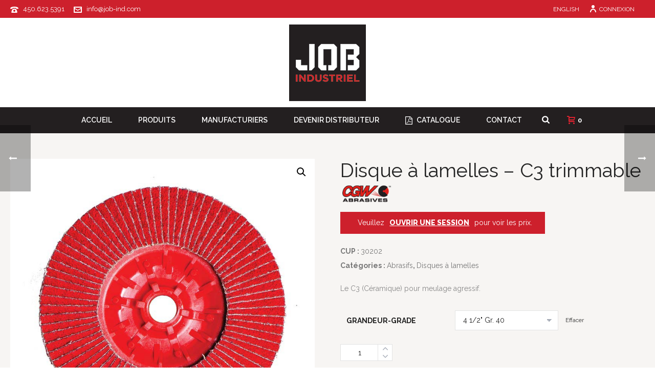

--- FILE ---
content_type: text/html; charset=UTF-8
request_url: https://job-ind.com/product/disque-a-lamelles-c3-trimmable/
body_size: 36404
content:
<!DOCTYPE html>
<html lang="fr-FR" >
<head>
		<meta charset="UTF-8" /><meta name="viewport" content="width=device-width, initial-scale=1.0, minimum-scale=1.0, maximum-scale=1.0, user-scalable=0" /><meta http-equiv="X-UA-Compatible" content="IE=edge,chrome=1" /><meta name="format-detection" content="telephone=no"><title>Disque à lamelles &#8211; C3 trimmable &#8211; Job Industriel</title>
<script type="text/javascript">var ajaxurl = "https://job-ind.com/wp-admin/admin-ajax.php";</script><meta name='robots' content='max-image-preview:large' />
<link rel="alternate" hreflang="en" href="https://job-ind.com/en/produit/c3-trimmable-flap-disc/" />
<link rel="alternate" hreflang="fr" href="https://job-ind.com/product/disque-a-lamelles-c3-trimmable/" />
<link rel="alternate" hreflang="x-default" href="https://job-ind.com/product/disque-a-lamelles-c3-trimmable/" />

		<style id="critical-path-css" type="text/css">
			body,html{width:100%;height:100%;margin:0;padding:0}.page-preloader{top:0;left:0;z-index:999;position:fixed;height:100%;width:100%;text-align:center}.preloader-preview-area{animation-delay:-.2s;top:50%;-ms-transform:translateY(100%);transform:translateY(100%);margin-top:10px;max-height:calc(50% - 20px);opacity:1;width:100%;text-align:center;position:absolute}.preloader-logo{max-width:90%;top:50%;-ms-transform:translateY(-100%);transform:translateY(-100%);margin:-10px auto 0 auto;max-height:calc(50% - 20px);opacity:1;position:relative}.ball-pulse>div{width:15px;height:15px;border-radius:100%;margin:2px;animation-fill-mode:both;display:inline-block;animation:ball-pulse .75s infinite cubic-bezier(.2,.68,.18,1.08)}.ball-pulse>div:nth-child(1){animation-delay:-.36s}.ball-pulse>div:nth-child(2){animation-delay:-.24s}.ball-pulse>div:nth-child(3){animation-delay:-.12s}@keyframes ball-pulse{0%{transform:scale(1);opacity:1}45%{transform:scale(.1);opacity:.7}80%{transform:scale(1);opacity:1}}.ball-clip-rotate-pulse{position:relative;-ms-transform:translateY(-15px) translateX(-10px);transform:translateY(-15px) translateX(-10px);display:inline-block}.ball-clip-rotate-pulse>div{animation-fill-mode:both;position:absolute;top:0;left:0;border-radius:100%}.ball-clip-rotate-pulse>div:first-child{height:36px;width:36px;top:7px;left:-7px;animation:ball-clip-rotate-pulse-scale 1s 0s cubic-bezier(.09,.57,.49,.9) infinite}.ball-clip-rotate-pulse>div:last-child{position:absolute;width:50px;height:50px;left:-16px;top:-2px;background:0 0;border:2px solid;animation:ball-clip-rotate-pulse-rotate 1s 0s cubic-bezier(.09,.57,.49,.9) infinite;animation-duration:1s}@keyframes ball-clip-rotate-pulse-rotate{0%{transform:rotate(0) scale(1)}50%{transform:rotate(180deg) scale(.6)}100%{transform:rotate(360deg) scale(1)}}@keyframes ball-clip-rotate-pulse-scale{30%{transform:scale(.3)}100%{transform:scale(1)}}@keyframes square-spin{25%{transform:perspective(100px) rotateX(180deg) rotateY(0)}50%{transform:perspective(100px) rotateX(180deg) rotateY(180deg)}75%{transform:perspective(100px) rotateX(0) rotateY(180deg)}100%{transform:perspective(100px) rotateX(0) rotateY(0)}}.square-spin{display:inline-block}.square-spin>div{animation-fill-mode:both;width:50px;height:50px;animation:square-spin 3s 0s cubic-bezier(.09,.57,.49,.9) infinite}.cube-transition{position:relative;-ms-transform:translate(-25px,-25px);transform:translate(-25px,-25px);display:inline-block}.cube-transition>div{animation-fill-mode:both;width:15px;height:15px;position:absolute;top:-5px;left:-5px;animation:cube-transition 1.6s 0s infinite ease-in-out}.cube-transition>div:last-child{animation-delay:-.8s}@keyframes cube-transition{25%{transform:translateX(50px) scale(.5) rotate(-90deg)}50%{transform:translate(50px,50px) rotate(-180deg)}75%{transform:translateY(50px) scale(.5) rotate(-270deg)}100%{transform:rotate(-360deg)}}.ball-scale>div{border-radius:100%;margin:2px;animation-fill-mode:both;display:inline-block;height:60px;width:60px;animation:ball-scale 1s 0s ease-in-out infinite}@keyframes ball-scale{0%{transform:scale(0)}100%{transform:scale(1);opacity:0}}.line-scale>div{animation-fill-mode:both;display:inline-block;width:5px;height:50px;border-radius:2px;margin:2px}.line-scale>div:nth-child(1){animation:line-scale 1s -.5s infinite cubic-bezier(.2,.68,.18,1.08)}.line-scale>div:nth-child(2){animation:line-scale 1s -.4s infinite cubic-bezier(.2,.68,.18,1.08)}.line-scale>div:nth-child(3){animation:line-scale 1s -.3s infinite cubic-bezier(.2,.68,.18,1.08)}.line-scale>div:nth-child(4){animation:line-scale 1s -.2s infinite cubic-bezier(.2,.68,.18,1.08)}.line-scale>div:nth-child(5){animation:line-scale 1s -.1s infinite cubic-bezier(.2,.68,.18,1.08)}@keyframes line-scale{0%{transform:scaley(1)}50%{transform:scaley(.4)}100%{transform:scaley(1)}}.ball-scale-multiple{position:relative;-ms-transform:translateY(30px);transform:translateY(30px);display:inline-block}.ball-scale-multiple>div{border-radius:100%;animation-fill-mode:both;margin:2px;position:absolute;left:-30px;top:0;opacity:0;margin:0;width:50px;height:50px;animation:ball-scale-multiple 1s 0s linear infinite}.ball-scale-multiple>div:nth-child(2){animation-delay:-.2s}.ball-scale-multiple>div:nth-child(3){animation-delay:-.2s}@keyframes ball-scale-multiple{0%{transform:scale(0);opacity:0}5%{opacity:1}100%{transform:scale(1);opacity:0}}.ball-pulse-sync{display:inline-block}.ball-pulse-sync>div{width:15px;height:15px;border-radius:100%;margin:2px;animation-fill-mode:both;display:inline-block}.ball-pulse-sync>div:nth-child(1){animation:ball-pulse-sync .6s -.21s infinite ease-in-out}.ball-pulse-sync>div:nth-child(2){animation:ball-pulse-sync .6s -.14s infinite ease-in-out}.ball-pulse-sync>div:nth-child(3){animation:ball-pulse-sync .6s -70ms infinite ease-in-out}@keyframes ball-pulse-sync{33%{transform:translateY(10px)}66%{transform:translateY(-10px)}100%{transform:translateY(0)}}.transparent-circle{display:inline-block;border-top:.5em solid rgba(255,255,255,.2);border-right:.5em solid rgba(255,255,255,.2);border-bottom:.5em solid rgba(255,255,255,.2);border-left:.5em solid #fff;transform:translateZ(0);animation:transparent-circle 1.1s infinite linear;width:50px;height:50px;border-radius:50%}.transparent-circle:after{border-radius:50%;width:10em;height:10em}@keyframes transparent-circle{0%{transform:rotate(0)}100%{transform:rotate(360deg)}}.ball-spin-fade-loader{position:relative;top:-10px;left:-10px;display:inline-block}.ball-spin-fade-loader>div{width:15px;height:15px;border-radius:100%;margin:2px;animation-fill-mode:both;position:absolute;animation:ball-spin-fade-loader 1s infinite linear}.ball-spin-fade-loader>div:nth-child(1){top:25px;left:0;animation-delay:-.84s;-webkit-animation-delay:-.84s}.ball-spin-fade-loader>div:nth-child(2){top:17.05px;left:17.05px;animation-delay:-.72s;-webkit-animation-delay:-.72s}.ball-spin-fade-loader>div:nth-child(3){top:0;left:25px;animation-delay:-.6s;-webkit-animation-delay:-.6s}.ball-spin-fade-loader>div:nth-child(4){top:-17.05px;left:17.05px;animation-delay:-.48s;-webkit-animation-delay:-.48s}.ball-spin-fade-loader>div:nth-child(5){top:-25px;left:0;animation-delay:-.36s;-webkit-animation-delay:-.36s}.ball-spin-fade-loader>div:nth-child(6){top:-17.05px;left:-17.05px;animation-delay:-.24s;-webkit-animation-delay:-.24s}.ball-spin-fade-loader>div:nth-child(7){top:0;left:-25px;animation-delay:-.12s;-webkit-animation-delay:-.12s}.ball-spin-fade-loader>div:nth-child(8){top:17.05px;left:-17.05px;animation-delay:0s;-webkit-animation-delay:0s}@keyframes ball-spin-fade-loader{50%{opacity:.3;transform:scale(.4)}100%{opacity:1;transform:scale(1)}}		</style>

		<link rel='dns-prefetch' href='//s.w.org' />

<link rel="alternate" type="application/rss+xml" title="Job Industriel &raquo; Flux" href="https://job-ind.com/feed/" />

<link rel="shortcut icon" href="https://job-ind.com/wp-content/uploads/2019/12/fav-ico.png"  />
<script type="text/javascript">window.abb = {};php = {};window.PHP = {};PHP.ajax = "https://job-ind.com/wp-admin/admin-ajax.php";PHP.wp_p_id = "8843";var mk_header_parallax, mk_banner_parallax, mk_page_parallax, mk_footer_parallax, mk_body_parallax;var mk_images_dir = "https://job-ind.com/wp-content/themes/jupiter/assets/images",mk_theme_js_path = "https://job-ind.com/wp-content/themes/jupiter/assets/js",mk_theme_dir = "https://job-ind.com/wp-content/themes/jupiter",mk_captcha_placeholder = "Enter Captcha",mk_captcha_invalid_txt = "Invalid. Try again.",mk_captcha_correct_txt = "Captcha correct.",mk_responsive_nav_width = 1000,mk_vertical_header_back = "Back",mk_vertical_header_anim = "1",mk_check_rtl = true,mk_grid_width = 1300,mk_ajax_search_option = "fullscreen_search",mk_preloader_bg_color = "#ffffff",mk_accent_color = "#cd202c",mk_go_to_top =  "true",mk_smooth_scroll =  "true",mk_show_background_video =  "true",mk_preloader_bar_color = "#cd202c",mk_preloader_logo = "https://demos.artbees.net/jupiter/praxidike/wp-content/uploads/sites/14/2014/09/logo-footer.png";var mk_header_parallax = false,mk_banner_parallax = false,mk_footer_parallax = false,mk_body_parallax = false,mk_no_more_posts = "No More Posts",mk_typekit_id   = "",mk_google_fonts = ["Raleway:100italic,200italic,300italic,400italic,500italic,600italic,700italic,800italic,900italic,100,200,300,400,500,600,700,800,900","Raleway"],mk_global_lazyload = true;</script><link rel='stylesheet' id='wp-block-library-css'  href='https://job-ind.com/wp-includes/css/dist/block-library/style.min.css?ver=5.9.12' type='text/css' media='all' />
<style id='wp-block-library-theme-inline-css' type='text/css'>
.wp-block-audio figcaption{color:#555;font-size:13px;text-align:center}.is-dark-theme .wp-block-audio figcaption{color:hsla(0,0%,100%,.65)}.wp-block-code>code{font-family:Menlo,Consolas,monaco,monospace;color:#1e1e1e;padding:.8em 1em;border:1px solid #ddd;border-radius:4px}.wp-block-embed figcaption{color:#555;font-size:13px;text-align:center}.is-dark-theme .wp-block-embed figcaption{color:hsla(0,0%,100%,.65)}.blocks-gallery-caption{color:#555;font-size:13px;text-align:center}.is-dark-theme .blocks-gallery-caption{color:hsla(0,0%,100%,.65)}.wp-block-image figcaption{color:#555;font-size:13px;text-align:center}.is-dark-theme .wp-block-image figcaption{color:hsla(0,0%,100%,.65)}.wp-block-pullquote{border-top:4px solid;border-bottom:4px solid;margin-bottom:1.75em;color:currentColor}.wp-block-pullquote__citation,.wp-block-pullquote cite,.wp-block-pullquote footer{color:currentColor;text-transform:uppercase;font-size:.8125em;font-style:normal}.wp-block-quote{border-left:.25em solid;margin:0 0 1.75em;padding-left:1em}.wp-block-quote cite,.wp-block-quote footer{color:currentColor;font-size:.8125em;position:relative;font-style:normal}.wp-block-quote.has-text-align-right{border-left:none;border-right:.25em solid;padding-left:0;padding-right:1em}.wp-block-quote.has-text-align-center{border:none;padding-left:0}.wp-block-quote.is-large,.wp-block-quote.is-style-large,.wp-block-quote.is-style-plain{border:none}.wp-block-search .wp-block-search__label{font-weight:700}.wp-block-group:where(.has-background){padding:1.25em 2.375em}.wp-block-separator{border:none;border-bottom:2px solid;margin-left:auto;margin-right:auto;opacity:.4}.wp-block-separator:not(.is-style-wide):not(.is-style-dots){width:100px}.wp-block-separator.has-background:not(.is-style-dots){border-bottom:none;height:1px}.wp-block-separator.has-background:not(.is-style-wide):not(.is-style-dots){height:2px}.wp-block-table thead{border-bottom:3px solid}.wp-block-table tfoot{border-top:3px solid}.wp-block-table td,.wp-block-table th{padding:.5em;border:1px solid;word-break:normal}.wp-block-table figcaption{color:#555;font-size:13px;text-align:center}.is-dark-theme .wp-block-table figcaption{color:hsla(0,0%,100%,.65)}.wp-block-video figcaption{color:#555;font-size:13px;text-align:center}.is-dark-theme .wp-block-video figcaption{color:hsla(0,0%,100%,.65)}.wp-block-template-part.has-background{padding:1.25em 2.375em;margin-top:0;margin-bottom:0}
</style>
<link rel='stylesheet' id='wc-blocks-vendors-style-css'  href='https://job-ind.com/wp-content/plugins/woocommerce/packages/woocommerce-blocks/build/wc-blocks-vendors-style.css?ver=7.4.3' type='text/css' media='all' />
<link rel='stylesheet' id='wc-blocks-style-css'  href='https://job-ind.com/wp-content/plugins/woocommerce/packages/woocommerce-blocks/build/wc-blocks-style.css?ver=7.4.3' type='text/css' media='all' />
<style id='global-styles-inline-css' type='text/css'>
body{--wp--preset--color--black: #000000;--wp--preset--color--cyan-bluish-gray: #abb8c3;--wp--preset--color--white: #ffffff;--wp--preset--color--pale-pink: #f78da7;--wp--preset--color--vivid-red: #cf2e2e;--wp--preset--color--luminous-vivid-orange: #ff6900;--wp--preset--color--luminous-vivid-amber: #fcb900;--wp--preset--color--light-green-cyan: #7bdcb5;--wp--preset--color--vivid-green-cyan: #00d084;--wp--preset--color--pale-cyan-blue: #8ed1fc;--wp--preset--color--vivid-cyan-blue: #0693e3;--wp--preset--color--vivid-purple: #9b51e0;--wp--preset--gradient--vivid-cyan-blue-to-vivid-purple: linear-gradient(135deg,rgba(6,147,227,1) 0%,rgb(155,81,224) 100%);--wp--preset--gradient--light-green-cyan-to-vivid-green-cyan: linear-gradient(135deg,rgb(122,220,180) 0%,rgb(0,208,130) 100%);--wp--preset--gradient--luminous-vivid-amber-to-luminous-vivid-orange: linear-gradient(135deg,rgba(252,185,0,1) 0%,rgba(255,105,0,1) 100%);--wp--preset--gradient--luminous-vivid-orange-to-vivid-red: linear-gradient(135deg,rgba(255,105,0,1) 0%,rgb(207,46,46) 100%);--wp--preset--gradient--very-light-gray-to-cyan-bluish-gray: linear-gradient(135deg,rgb(238,238,238) 0%,rgb(169,184,195) 100%);--wp--preset--gradient--cool-to-warm-spectrum: linear-gradient(135deg,rgb(74,234,220) 0%,rgb(151,120,209) 20%,rgb(207,42,186) 40%,rgb(238,44,130) 60%,rgb(251,105,98) 80%,rgb(254,248,76) 100%);--wp--preset--gradient--blush-light-purple: linear-gradient(135deg,rgb(255,206,236) 0%,rgb(152,150,240) 100%);--wp--preset--gradient--blush-bordeaux: linear-gradient(135deg,rgb(254,205,165) 0%,rgb(254,45,45) 50%,rgb(107,0,62) 100%);--wp--preset--gradient--luminous-dusk: linear-gradient(135deg,rgb(255,203,112) 0%,rgb(199,81,192) 50%,rgb(65,88,208) 100%);--wp--preset--gradient--pale-ocean: linear-gradient(135deg,rgb(255,245,203) 0%,rgb(182,227,212) 50%,rgb(51,167,181) 100%);--wp--preset--gradient--electric-grass: linear-gradient(135deg,rgb(202,248,128) 0%,rgb(113,206,126) 100%);--wp--preset--gradient--midnight: linear-gradient(135deg,rgb(2,3,129) 0%,rgb(40,116,252) 100%);--wp--preset--duotone--dark-grayscale: url('#wp-duotone-dark-grayscale');--wp--preset--duotone--grayscale: url('#wp-duotone-grayscale');--wp--preset--duotone--purple-yellow: url('#wp-duotone-purple-yellow');--wp--preset--duotone--blue-red: url('#wp-duotone-blue-red');--wp--preset--duotone--midnight: url('#wp-duotone-midnight');--wp--preset--duotone--magenta-yellow: url('#wp-duotone-magenta-yellow');--wp--preset--duotone--purple-green: url('#wp-duotone-purple-green');--wp--preset--duotone--blue-orange: url('#wp-duotone-blue-orange');--wp--preset--font-size--small: 13px;--wp--preset--font-size--medium: 20px;--wp--preset--font-size--large: 36px;--wp--preset--font-size--x-large: 42px;}.has-black-color{color: var(--wp--preset--color--black) !important;}.has-cyan-bluish-gray-color{color: var(--wp--preset--color--cyan-bluish-gray) !important;}.has-white-color{color: var(--wp--preset--color--white) !important;}.has-pale-pink-color{color: var(--wp--preset--color--pale-pink) !important;}.has-vivid-red-color{color: var(--wp--preset--color--vivid-red) !important;}.has-luminous-vivid-orange-color{color: var(--wp--preset--color--luminous-vivid-orange) !important;}.has-luminous-vivid-amber-color{color: var(--wp--preset--color--luminous-vivid-amber) !important;}.has-light-green-cyan-color{color: var(--wp--preset--color--light-green-cyan) !important;}.has-vivid-green-cyan-color{color: var(--wp--preset--color--vivid-green-cyan) !important;}.has-pale-cyan-blue-color{color: var(--wp--preset--color--pale-cyan-blue) !important;}.has-vivid-cyan-blue-color{color: var(--wp--preset--color--vivid-cyan-blue) !important;}.has-vivid-purple-color{color: var(--wp--preset--color--vivid-purple) !important;}.has-black-background-color{background-color: var(--wp--preset--color--black) !important;}.has-cyan-bluish-gray-background-color{background-color: var(--wp--preset--color--cyan-bluish-gray) !important;}.has-white-background-color{background-color: var(--wp--preset--color--white) !important;}.has-pale-pink-background-color{background-color: var(--wp--preset--color--pale-pink) !important;}.has-vivid-red-background-color{background-color: var(--wp--preset--color--vivid-red) !important;}.has-luminous-vivid-orange-background-color{background-color: var(--wp--preset--color--luminous-vivid-orange) !important;}.has-luminous-vivid-amber-background-color{background-color: var(--wp--preset--color--luminous-vivid-amber) !important;}.has-light-green-cyan-background-color{background-color: var(--wp--preset--color--light-green-cyan) !important;}.has-vivid-green-cyan-background-color{background-color: var(--wp--preset--color--vivid-green-cyan) !important;}.has-pale-cyan-blue-background-color{background-color: var(--wp--preset--color--pale-cyan-blue) !important;}.has-vivid-cyan-blue-background-color{background-color: var(--wp--preset--color--vivid-cyan-blue) !important;}.has-vivid-purple-background-color{background-color: var(--wp--preset--color--vivid-purple) !important;}.has-black-border-color{border-color: var(--wp--preset--color--black) !important;}.has-cyan-bluish-gray-border-color{border-color: var(--wp--preset--color--cyan-bluish-gray) !important;}.has-white-border-color{border-color: var(--wp--preset--color--white) !important;}.has-pale-pink-border-color{border-color: var(--wp--preset--color--pale-pink) !important;}.has-vivid-red-border-color{border-color: var(--wp--preset--color--vivid-red) !important;}.has-luminous-vivid-orange-border-color{border-color: var(--wp--preset--color--luminous-vivid-orange) !important;}.has-luminous-vivid-amber-border-color{border-color: var(--wp--preset--color--luminous-vivid-amber) !important;}.has-light-green-cyan-border-color{border-color: var(--wp--preset--color--light-green-cyan) !important;}.has-vivid-green-cyan-border-color{border-color: var(--wp--preset--color--vivid-green-cyan) !important;}.has-pale-cyan-blue-border-color{border-color: var(--wp--preset--color--pale-cyan-blue) !important;}.has-vivid-cyan-blue-border-color{border-color: var(--wp--preset--color--vivid-cyan-blue) !important;}.has-vivid-purple-border-color{border-color: var(--wp--preset--color--vivid-purple) !important;}.has-vivid-cyan-blue-to-vivid-purple-gradient-background{background: var(--wp--preset--gradient--vivid-cyan-blue-to-vivid-purple) !important;}.has-light-green-cyan-to-vivid-green-cyan-gradient-background{background: var(--wp--preset--gradient--light-green-cyan-to-vivid-green-cyan) !important;}.has-luminous-vivid-amber-to-luminous-vivid-orange-gradient-background{background: var(--wp--preset--gradient--luminous-vivid-amber-to-luminous-vivid-orange) !important;}.has-luminous-vivid-orange-to-vivid-red-gradient-background{background: var(--wp--preset--gradient--luminous-vivid-orange-to-vivid-red) !important;}.has-very-light-gray-to-cyan-bluish-gray-gradient-background{background: var(--wp--preset--gradient--very-light-gray-to-cyan-bluish-gray) !important;}.has-cool-to-warm-spectrum-gradient-background{background: var(--wp--preset--gradient--cool-to-warm-spectrum) !important;}.has-blush-light-purple-gradient-background{background: var(--wp--preset--gradient--blush-light-purple) !important;}.has-blush-bordeaux-gradient-background{background: var(--wp--preset--gradient--blush-bordeaux) !important;}.has-luminous-dusk-gradient-background{background: var(--wp--preset--gradient--luminous-dusk) !important;}.has-pale-ocean-gradient-background{background: var(--wp--preset--gradient--pale-ocean) !important;}.has-electric-grass-gradient-background{background: var(--wp--preset--gradient--electric-grass) !important;}.has-midnight-gradient-background{background: var(--wp--preset--gradient--midnight) !important;}.has-small-font-size{font-size: var(--wp--preset--font-size--small) !important;}.has-medium-font-size{font-size: var(--wp--preset--font-size--medium) !important;}.has-large-font-size{font-size: var(--wp--preset--font-size--large) !important;}.has-x-large-font-size{font-size: var(--wp--preset--font-size--x-large) !important;}
</style>
<link rel='stylesheet' id='contact-form-7-css'  href='https://job-ind.com/wp-content/plugins/contact-form-7/includes/css/styles.css?ver=5.5.6.1' type='text/css' media='all' />
<link rel='stylesheet' id='pop_up-css'  href='https://job-ind.com/wp-content/plugins/hide-price-until-login/assets/css/pop_up.css?ver=5.9.12' type='text/css' media='all' />
<link rel='stylesheet' id='photoswipe-css'  href='https://job-ind.com/wp-content/plugins/woocommerce/assets/css/photoswipe/photoswipe.min.css?ver=6.5.1' type='text/css' media='all' />
<link rel='stylesheet' id='photoswipe-default-skin-css'  href='https://job-ind.com/wp-content/plugins/woocommerce/assets/css/photoswipe/default-skin/default-skin.min.css?ver=6.5.1' type='text/css' media='all' />
<link rel='stylesheet' id='woocommerce-layout-css'  href='https://job-ind.com/wp-content/plugins/woocommerce/assets/css/woocommerce-layout.css?ver=6.5.1' type='text/css' media='all' />
<link rel='stylesheet' id='woocommerce-smallscreen-css'  href='https://job-ind.com/wp-content/plugins/woocommerce/assets/css/woocommerce-smallscreen.css?ver=6.5.1' type='text/css' media='only screen and (max-width: 768px)' />
<link rel='stylesheet' id='woocommerce-general-css'  href='https://job-ind.com/wp-content/plugins/woocommerce/assets/css/woocommerce.css?ver=6.5.1' type='text/css' media='all' />
<style id='woocommerce-inline-inline-css' type='text/css'>
.woocommerce form .form-row .required { visibility: visible; }
</style>
<link rel='stylesheet' id='wpml-menu-item-0-css'  href='//job-ind.com/wp-content/plugins/sitepress-multilingual-cms/templates/language-switchers/menu-item/style.min.css?ver=1' type='text/css' media='all' />
<link rel='stylesheet' id='theme-styles-css'  href='https://job-ind.com/wp-content/themes/jupiter/assets/stylesheet/min/full-styles.6.10.2.css?ver=1652983249' type='text/css' media='all' />
<style id='theme-styles-inline-css' type='text/css'>

			#wpadminbar {
				-webkit-backface-visibility: hidden;
				backface-visibility: hidden;
				-webkit-perspective: 1000;
				-ms-perspective: 1000;
				perspective: 1000;
				-webkit-transform: translateZ(0px);
				-ms-transform: translateZ(0px);
				transform: translateZ(0px);
			}
			@media screen and (max-width: 600px) {
				#wpadminbar {
					position: fixed !important;
				}
			}
		
body { background-color:#fff; } .hb-custom-header #mk-page-introduce, .mk-header { background-size:cover;-webkit-background-size:cover;-moz-background-size:cover; } .hb-custom-header > div, .mk-header-bg { background-color:#fff; } .mk-classic-nav-bg { background-color:#231f20; } .master-holder-bg { background-color:#f7f5f3; } #mk-footer { background-color:#231f20; } #mk-boxed-layout { -webkit-box-shadow:0 0 0px rgba(0, 0, 0, 0); -moz-box-shadow:0 0 0px rgba(0, 0, 0, 0); box-shadow:0 0 0px rgba(0, 0, 0, 0); } .mk-news-tab .mk-tabs-tabs .is-active a, .mk-fancy-title.pattern-style span, .mk-fancy-title.pattern-style.color-gradient span:after, .page-bg-color { background-color:#f7f5f3; } .page-title { font-size:34px; color:#231f20; text-transform:uppercase; font-weight:inherit; letter-spacing:0px; } .page-subtitle { font-size:14px; line-height:100%; color:#231f20; font-size:14px; text-transform:none; } .header-style-1 .mk-header-padding-wrapper, .header-style-2 .mk-header-padding-wrapper, .header-style-3 .mk-header-padding-wrapper { padding-top:261px; } .mk-process-steps[max-width~="950px"] ul::before { display:none !important; } .mk-process-steps[max-width~="950px"] li { margin-bottom:30px !important; width:100% !important; text-align:center; } .mk-event-countdown-ul[max-width~="750px"] li { width:90%; display:block; margin:0 auto 15px; } body { font-family:Arial, Helvetica, sans-serif } body { font-family:Raleway } @font-face { font-family:'star'; src:url('https://job-ind.com/wp-content/themes/jupiter/assets/stylesheet/fonts/star/font.eot'); src:url('https://job-ind.com/wp-content/themes/jupiter/assets/stylesheet/fonts/star/font.eot?#iefix') format('embedded-opentype'), url('https://job-ind.com/wp-content/themes/jupiter/assets/stylesheet/fonts/star/font.woff') format('woff'), url('https://job-ind.com/wp-content/themes/jupiter/assets/stylesheet/fonts/star/font.ttf') format('truetype'), url('https://job-ind.com/wp-content/themes/jupiter/assets/stylesheet/fonts/star/font.svg#star') format('svg'); font-weight:normal; font-style:normal; } @font-face { font-family:'WooCommerce'; src:url('https://job-ind.com/wp-content/themes/jupiter/assets/stylesheet/fonts/woocommerce/font.eot'); src:url('https://job-ind.com/wp-content/themes/jupiter/assets/stylesheet/fonts/woocommerce/font.eot?#iefix') format('embedded-opentype'), url('https://job-ind.com/wp-content/themes/jupiter/assets/stylesheet/fonts/woocommerce/font.woff') format('woff'), url('https://job-ind.com/wp-content/themes/jupiter/assets/stylesheet/fonts/woocommerce/font.ttf') format('truetype'), url('https://job-ind.com/wp-content/themes/jupiter/assets/stylesheet/fonts/woocommerce/font.svg#WooCommerce') format('svg'); font-weight:normal; font-style:normal; }
</style>
<link rel='stylesheet' id='mkhb-render-css'  href='https://job-ind.com/wp-content/themes/jupiter/header-builder/includes/assets/css/mkhb-render.css?ver=6.10.2' type='text/css' media='all' />
<link rel='stylesheet' id='mkhb-row-css'  href='https://job-ind.com/wp-content/themes/jupiter/header-builder/includes/assets/css/mkhb-row.css?ver=6.10.2' type='text/css' media='all' />
<link rel='stylesheet' id='mkhb-column-css'  href='https://job-ind.com/wp-content/themes/jupiter/header-builder/includes/assets/css/mkhb-column.css?ver=6.10.2' type='text/css' media='all' />
<link rel='stylesheet' id='mk-woocommerce-common-css'  href='https://job-ind.com/wp-content/themes/jupiter/assets/stylesheet/plugins/min/woocommerce-common.6.10.2.css?ver=1652983249' type='text/css' media='all' />
<link rel='stylesheet' id='mk-cz-woocommerce-css'  href='https://job-ind.com/wp-content/themes/jupiter/framework/admin/customizer/woocommerce/assets/css/woocommerce.6.10.2.css?ver=1652983250' type='text/css' media='all' />
<link rel='stylesheet' id='stripe_styles-css'  href='https://job-ind.com/wp-content/plugins/woocommerce-gateway-stripe/assets/css/stripe-styles.css?ver=6.3.3' type='text/css' media='all' />
<link rel='stylesheet' id='theme-options-css'  href='https://job-ind.com/wp-content/uploads/mk_assets/theme-options-production-1625693179_fr.css?ver=1625693871' type='text/css' media='all' />
<link rel='stylesheet' id='jupiter-donut-shortcodes-css'  href='https://job-ind.com/wp-content/plugins/jupiter-donut/assets/css/shortcodes-styles.min.css?ver=1.4.2' type='text/css' media='all' />
<link rel='stylesheet' id='mk-style-css'  href='https://job-ind.com/wp-content/themes/webloft/style.css?ver=5.9.12' type='text/css' media='all' />
<link rel='stylesheet' id='festi-user-role-prices-styles-css'  href='//job-ind.com/wp-content/plugins/woocommerce-prices-by-user-role/static/styles/frontend/style.css?ver=4.3' type='text/css' media='all' />
<script type='text/javascript' data-noptimize='' data-no-minify='' src='https://job-ind.com/wp-content/themes/jupiter/assets/js/plugins/wp-enqueue/webfontloader.js?ver=5.9.12' id='mk-webfontloader-js'></script>
<script type='text/javascript' id='mk-webfontloader-js-after'>
WebFontConfig = {
	timeout: 2000
}

if ( mk_typekit_id.length > 0 ) {
	WebFontConfig.typekit = {
		id: mk_typekit_id
	}
}

if ( mk_google_fonts.length > 0 ) {
	WebFontConfig.google = {
		families:  mk_google_fonts
	}
}

if ( (mk_google_fonts.length > 0 || mk_typekit_id.length > 0) && navigator.userAgent.indexOf("Speed Insights") == -1) {
	WebFont.load( WebFontConfig );
}
		
</script>
<script type='text/javascript' src='https://job-ind.com/wp-includes/js/jquery/jquery.min.js?ver=3.6.0' id='jquery-core-js'></script>
<script type='text/javascript' src='https://job-ind.com/wp-includes/js/jquery/jquery-migrate.min.js?ver=3.3.2' id='jquery-migrate-js'></script>
<script type='text/javascript' src='//job-ind.com/wp-content/plugins/woocommerce-prices-by-user-role/static/js/frontend/general.js?ver=4.3' id='festi-user-role-prices-general-js'></script>
<script type='text/javascript' src='https://job-ind.com/wp-content/plugins/woocommerce/assets/js/jquery-blockui/jquery.blockUI.min.js?ver=2.7.0-wc.6.5.1' id='jquery-blockui-js'></script>
<script type='text/javascript' id='wc-add-to-cart-js-extra'>
/* <![CDATA[ */
var wc_add_to_cart_params = {"ajax_url":"\/wp-admin\/admin-ajax.php","wc_ajax_url":"\/?wc-ajax=%%endpoint%%","i18n_view_cart":"Voir le panier","cart_url":"https:\/\/job-ind.com\/panier\/","is_cart":"","cart_redirect_after_add":"no"};
/* ]]> */
</script>
<script type='text/javascript' src='https://job-ind.com/wp-content/plugins/woocommerce/assets/js/frontend/add-to-cart.min.js?ver=6.5.1' id='wc-add-to-cart-js'></script>
<script type='text/javascript' src='https://job-ind.com/wp-content/plugins/js_composer_theme/assets/js/vendors/woocommerce-add-to-cart.js?ver=6.8.0' id='vc_woocommerce-add-to-cart-js-js'></script>
<script type='text/javascript' id='woocommerce-tokenization-form-js-extra'>
/* <![CDATA[ */
var wc_tokenization_form_params = {"is_registration_required":"","is_logged_in":""};
/* ]]> */
</script>
<script type='text/javascript' src='https://job-ind.com/wp-content/plugins/woocommerce/assets/js/frontend/tokenization-form.min.js?ver=6.5.1' id='woocommerce-tokenization-form-js'></script>
<link rel="https://api.w.org/" href="https://job-ind.com/wp-json/" /><link rel="alternate" type="application/json" href="https://job-ind.com/wp-json/wp/v2/product/8843" /><link rel="canonical" href="https://job-ind.com/product/disque-a-lamelles-c3-trimmable/" />
<link rel='shortlink' href='https://job-ind.com/?p=8843' />
<link rel="alternate" type="application/json+oembed" href="https://job-ind.com/wp-json/oembed/1.0/embed?url=https%3A%2F%2Fjob-ind.com%2Fproduct%2Fdisque-a-lamelles-c3-trimmable%2F" />
<link rel="alternate" type="text/xml+oembed" href="https://job-ind.com/wp-json/oembed/1.0/embed?url=https%3A%2F%2Fjob-ind.com%2Fproduct%2Fdisque-a-lamelles-c3-trimmable%2F&#038;format=xml" />
<meta name="generator" content="WPML ver:4.5.6 stt:1,4;" />
<meta itemprop="author" content="dominique" /><meta itemprop="datePublished" content="13 décembre 2018" /><meta itemprop="dateModified" content="13 décembre 2018" /><meta itemprop="publisher" content="Job Industriel" /><meta property="og:site_name" content="Job Industriel"/><meta property="og:image" content="https://job-ind.com/wp-content/uploads/2018/12/30202-à-30225.jpg"/><meta property="og:url" content="https://job-ind.com/product/disque-a-lamelles-c3-trimmable/"/><meta property="og:title" content="Disque à lamelles &#8211; C3 trimmable"/><meta property="og:description" content="Le C3 (Céramique) pour meulage agressif."/><meta property="og:type" content="article"/><script> var isTest = false; </script>	<noscript><style>.woocommerce-product-gallery{ opacity: 1 !important; }</style></noscript>
	<meta name="generator" content="Powered by WPBakery Page Builder - drag and drop page builder for WordPress."/>
<style>
    body .price span.festi-user-role-prices-regular-price-lable,
    body .price span.festi-user-role-prices-user-price-lable,
    body .price span.festi-user-role-prices-discount-lable,
    body .order-total span.festi-user-role-prices-regular-price-lable,
    body .order-total span.festi-user-role-prices-user-price-lable,
    body .order-total span.festi-user-role-prices-discount-lable
    {
        color: #cd202c;
    }
</style><meta name="generator" content="WEBLOFT 1.0.0" /><noscript><style> .wpb_animate_when_almost_visible { opacity: 1; }</style></noscript>	</head>

<body class="product-template-default single single-product postid-8843 theme-jupiter woocommerce woocommerce-page woocommerce-no-js mk-customizer mk-sh-pl-hover-style-zoom columns-4 mk-product-layout-1 wpb-js-composer js-comp-ver-6.8.0 vc_responsive" itemscope="itemscope" itemtype="https://schema.org/WebPage"  data-adminbar="">
	<svg xmlns="http://www.w3.org/2000/svg" viewBox="0 0 0 0" width="0" height="0" focusable="false" role="none" style="visibility: hidden; position: absolute; left: -9999px; overflow: hidden;" ><defs><filter id="wp-duotone-dark-grayscale"><feColorMatrix color-interpolation-filters="sRGB" type="matrix" values=" .299 .587 .114 0 0 .299 .587 .114 0 0 .299 .587 .114 0 0 .299 .587 .114 0 0 " /><feComponentTransfer color-interpolation-filters="sRGB" ><feFuncR type="table" tableValues="0 0.49803921568627" /><feFuncG type="table" tableValues="0 0.49803921568627" /><feFuncB type="table" tableValues="0 0.49803921568627" /><feFuncA type="table" tableValues="1 1" /></feComponentTransfer><feComposite in2="SourceGraphic" operator="in" /></filter></defs></svg><svg xmlns="http://www.w3.org/2000/svg" viewBox="0 0 0 0" width="0" height="0" focusable="false" role="none" style="visibility: hidden; position: absolute; left: -9999px; overflow: hidden;" ><defs><filter id="wp-duotone-grayscale"><feColorMatrix color-interpolation-filters="sRGB" type="matrix" values=" .299 .587 .114 0 0 .299 .587 .114 0 0 .299 .587 .114 0 0 .299 .587 .114 0 0 " /><feComponentTransfer color-interpolation-filters="sRGB" ><feFuncR type="table" tableValues="0 1" /><feFuncG type="table" tableValues="0 1" /><feFuncB type="table" tableValues="0 1" /><feFuncA type="table" tableValues="1 1" /></feComponentTransfer><feComposite in2="SourceGraphic" operator="in" /></filter></defs></svg><svg xmlns="http://www.w3.org/2000/svg" viewBox="0 0 0 0" width="0" height="0" focusable="false" role="none" style="visibility: hidden; position: absolute; left: -9999px; overflow: hidden;" ><defs><filter id="wp-duotone-purple-yellow"><feColorMatrix color-interpolation-filters="sRGB" type="matrix" values=" .299 .587 .114 0 0 .299 .587 .114 0 0 .299 .587 .114 0 0 .299 .587 .114 0 0 " /><feComponentTransfer color-interpolation-filters="sRGB" ><feFuncR type="table" tableValues="0.54901960784314 0.98823529411765" /><feFuncG type="table" tableValues="0 1" /><feFuncB type="table" tableValues="0.71764705882353 0.25490196078431" /><feFuncA type="table" tableValues="1 1" /></feComponentTransfer><feComposite in2="SourceGraphic" operator="in" /></filter></defs></svg><svg xmlns="http://www.w3.org/2000/svg" viewBox="0 0 0 0" width="0" height="0" focusable="false" role="none" style="visibility: hidden; position: absolute; left: -9999px; overflow: hidden;" ><defs><filter id="wp-duotone-blue-red"><feColorMatrix color-interpolation-filters="sRGB" type="matrix" values=" .299 .587 .114 0 0 .299 .587 .114 0 0 .299 .587 .114 0 0 .299 .587 .114 0 0 " /><feComponentTransfer color-interpolation-filters="sRGB" ><feFuncR type="table" tableValues="0 1" /><feFuncG type="table" tableValues="0 0.27843137254902" /><feFuncB type="table" tableValues="0.5921568627451 0.27843137254902" /><feFuncA type="table" tableValues="1 1" /></feComponentTransfer><feComposite in2="SourceGraphic" operator="in" /></filter></defs></svg><svg xmlns="http://www.w3.org/2000/svg" viewBox="0 0 0 0" width="0" height="0" focusable="false" role="none" style="visibility: hidden; position: absolute; left: -9999px; overflow: hidden;" ><defs><filter id="wp-duotone-midnight"><feColorMatrix color-interpolation-filters="sRGB" type="matrix" values=" .299 .587 .114 0 0 .299 .587 .114 0 0 .299 .587 .114 0 0 .299 .587 .114 0 0 " /><feComponentTransfer color-interpolation-filters="sRGB" ><feFuncR type="table" tableValues="0 0" /><feFuncG type="table" tableValues="0 0.64705882352941" /><feFuncB type="table" tableValues="0 1" /><feFuncA type="table" tableValues="1 1" /></feComponentTransfer><feComposite in2="SourceGraphic" operator="in" /></filter></defs></svg><svg xmlns="http://www.w3.org/2000/svg" viewBox="0 0 0 0" width="0" height="0" focusable="false" role="none" style="visibility: hidden; position: absolute; left: -9999px; overflow: hidden;" ><defs><filter id="wp-duotone-magenta-yellow"><feColorMatrix color-interpolation-filters="sRGB" type="matrix" values=" .299 .587 .114 0 0 .299 .587 .114 0 0 .299 .587 .114 0 0 .299 .587 .114 0 0 " /><feComponentTransfer color-interpolation-filters="sRGB" ><feFuncR type="table" tableValues="0.78039215686275 1" /><feFuncG type="table" tableValues="0 0.94901960784314" /><feFuncB type="table" tableValues="0.35294117647059 0.47058823529412" /><feFuncA type="table" tableValues="1 1" /></feComponentTransfer><feComposite in2="SourceGraphic" operator="in" /></filter></defs></svg><svg xmlns="http://www.w3.org/2000/svg" viewBox="0 0 0 0" width="0" height="0" focusable="false" role="none" style="visibility: hidden; position: absolute; left: -9999px; overflow: hidden;" ><defs><filter id="wp-duotone-purple-green"><feColorMatrix color-interpolation-filters="sRGB" type="matrix" values=" .299 .587 .114 0 0 .299 .587 .114 0 0 .299 .587 .114 0 0 .299 .587 .114 0 0 " /><feComponentTransfer color-interpolation-filters="sRGB" ><feFuncR type="table" tableValues="0.65098039215686 0.40392156862745" /><feFuncG type="table" tableValues="0 1" /><feFuncB type="table" tableValues="0.44705882352941 0.4" /><feFuncA type="table" tableValues="1 1" /></feComponentTransfer><feComposite in2="SourceGraphic" operator="in" /></filter></defs></svg><svg xmlns="http://www.w3.org/2000/svg" viewBox="0 0 0 0" width="0" height="0" focusable="false" role="none" style="visibility: hidden; position: absolute; left: -9999px; overflow: hidden;" ><defs><filter id="wp-duotone-blue-orange"><feColorMatrix color-interpolation-filters="sRGB" type="matrix" values=" .299 .587 .114 0 0 .299 .587 .114 0 0 .299 .587 .114 0 0 .299 .587 .114 0 0 " /><feComponentTransfer color-interpolation-filters="sRGB" ><feFuncR type="table" tableValues="0.098039215686275 1" /><feFuncG type="table" tableValues="0 0.66274509803922" /><feFuncB type="table" tableValues="0.84705882352941 0.41960784313725" /><feFuncA type="table" tableValues="1 1" /></feComponentTransfer><feComposite in2="SourceGraphic" operator="in" /></filter></defs></svg>
	<!-- Target for scroll anchors to achieve native browser bahaviour + possible enhancements like smooth scrolling -->
	<div id="top-of-page"></div>

		<div id="mk-boxed-layout">

			<div id="mk-theme-container" >

				 
    <header data-height='175'
                data-sticky-height='60'
                data-responsive-height='90'
                data-transparent-skin=''
                data-header-style='2'
                data-sticky-style='fixed'
                data-sticky-offset='header' id="mk-header-1" class="mk-header header-style-2 header-align-center  toolbar-true menu-hover-4 sticky-style-fixed mk-background-stretch boxed-header " role="banner" itemscope="itemscope" itemtype="https://schema.org/WPHeader" >
                    <div class="mk-header-holder">
                                                
<div class="mk-header-toolbar">

			<div class="mk-grid header-grid">
	
		<div class="mk-header-toolbar-holder">

		
	<span class="header-toolbar-contact">
		<svg  class="mk-svg-icon" data-name="mk-moon-phone-3" data-cacheid="icon-6973662c6d865" style=" height:16px; width: 16px; "  xmlns="http://www.w3.org/2000/svg" viewBox="0 0 512 512"><path d="M457.153 103.648c53.267 30.284 54.847 62.709 54.849 85.349v3.397c0 5.182-4.469 9.418-9.928 9.418h-120.146c-5.459 0-9.928-4.236-9.928-9.418v-11.453c0-28.605-27.355-33.175-42.449-35.605-15.096-2.426-52.617-4.777-73.48-4.777h-.14300000000000002c-20.862 0-58.387 2.35-73.48 4.777-15.093 2.427-42.449 6.998-42.449 35.605v11.453c0 5.182-4.469 9.418-9.926 9.418h-120.146c-5.457 0-9.926-4.236-9.926-9.418v-3.397c0-22.64 1.58-55.065 54.847-85.349 63.35-36.01 153.929-39.648 201.08-39.648l.077.078.066-.078c47.152 0 137.732 3.634 201.082 39.648zm-201.152 88.352c-28.374 0-87.443 2.126-117.456 38.519-30.022 36.383-105.09 217.481-38.147 217.481h311.201c66.945 0-8.125-181.098-38.137-217.481-30.018-36.393-89.1-38.519-117.461-38.519zm-.001 192c-35.346 0-64-28.653-64-64s28.654-64 64-64c35.347 0 64 28.653 64 64s-28.653 64-64 64z"/></svg>		<a href="tel:450.623.5391">450.623.5391</a>
	</span>


    <span class="header-toolbar-contact">
    	<svg  class="mk-svg-icon" data-name="mk-moon-envelop" data-cacheid="icon-6973662c6d9ad" style=" height:16px; width: 16px; "  xmlns="http://www.w3.org/2000/svg" viewBox="0 0 512 512"><path d="M480 64h-448c-17.6 0-32 14.4-32 32v320c0 17.6 14.4 32 32 32h448c17.6 0 32-14.4 32-32v-320c0-17.6-14.4-32-32-32zm-32 64v23l-192 113.143-192-113.143v-23h384zm-384 256v-177.286l192 113.143 192-113.143v177.286h-384z"/></svg>    	<a href="mailto:&#105;&#110;&#102;&#111;&#64;&#106;o&#98;&#45;i&#110;d.&#99;o&#109;">&#105;&#110;&#102;o&#64;job-&#105;n&#100;&#46;&#99;om</a>
    </span>

<div class="mk-language-nav"><a href="#"><svg  class="mk-svg-icon" data-name="mk-icon-globe" data-cacheid="icon-6973662c6e1e2" style=" height:16px; width: 13.714285714286px; "  xmlns="http://www.w3.org/2000/svg" viewBox="0 0 1536 1792"><path d="M768 128q209 0 385.5 103t279.5 279.5 103 385.5-103 385.5-279.5 279.5-385.5 103-385.5-103-279.5-279.5-103-385.5 103-385.5 279.5-279.5 385.5-103zm274 521q-2 1-9.5 9.5t-13.5 9.5q2 0 4.5-5t5-11 3.5-7q6-7 22-15 14-6 52-12 34-8 51 11-2-2 9.5-13t14.5-12q3-2 15-4.5t15-7.5l2-22q-12 1-17.5-7t-6.5-21q0 2-6 8 0-7-4.5-8t-11.5 1-9 1q-10-3-15-7.5t-8-16.5-4-15q-2-5-9.5-10.5t-9.5-10.5q-1-2-2.5-5.5t-3-6.5-4-5.5-5.5-2.5-7 5-7.5 10-4.5 5q-3-2-6-1.5t-4.5 1-4.5 3-5 3.5q-3 2-8.5 3t-8.5 2q15-5-1-11-10-4-16-3 9-4 7.5-12t-8.5-14h5q-1-4-8.5-8.5t-17.5-8.5-13-6q-8-5-34-9.5t-33-.5q-5 6-4.5 10.5t4 14 3.5 12.5q1 6-5.5 13t-6.5 12q0 7 14 15.5t10 21.5q-3 8-16 16t-16 12q-5 8-1.5 18.5t10.5 16.5q2 2 1.5 4t-3.5 4.5-5.5 4-6.5 3.5l-3 2q-11 5-20.5-6t-13.5-26q-7-25-16-30-23-8-29 1-5-13-41-26-25-9-58-4 6-1 0-15-7-15-19-12 3-6 4-17.5t1-13.5q3-13 12-23 1-1 7-8.5t9.5-13.5.5-6q35 4 50-11 5-5 11.5-17t10.5-17q9-6 14-5.5t14.5 5.5 14.5 5q14 1 15.5-11t-7.5-20q12 1 3-17-5-7-8-9-12-4-27 5-8 4 2 8-1-1-9.5 10.5t-16.5 17.5-16-5q-1-1-5.5-13.5t-9.5-13.5q-8 0-16 15 3-8-11-15t-24-8q19-12-8-27-7-4-20.5-5t-19.5 4q-5 7-5.5 11.5t5 8 10.5 5.5 11.5 4 8.5 3q14 10 8 14-2 1-8.5 3.5t-11.5 4.5-6 4q-3 4 0 14t-2 14q-5-5-9-17.5t-7-16.5q7 9-25 6l-10-1q-4 0-16 2t-20.5 1-13.5-8q-4-8 0-20 1-4 4-2-4-3-11-9.5t-10-8.5q-46 15-94 41 6 1 12-1 5-2 13-6.5t10-5.5q34-14 42-7l5-5q14 16 20 25-7-4-30-1-20 6-22 12 7 12 5 18-4-3-11.5-10t-14.5-11-15-5q-16 0-22 1-146 80-235 222 7 7 12 8 4 1 5 9t2.5 11 11.5-3q9 8 3 19 1-1 44 27 19 17 21 21 3 11-10 18-1-2-9-9t-9-4q-3 5 .5 18.5t10.5 12.5q-7 0-9.5 16t-2.5 35.5-1 23.5l2 1q-3 12 5.5 34.5t21.5 19.5q-13 3 20 43 6 8 8 9 3 2 12 7.5t15 10 10 10.5q4 5 10 22.5t14 23.5q-2 6 9.5 20t10.5 23q-1 0-2.5 1t-2.5 1q3 7 15.5 14t15.5 13q1 3 2 10t3 11 8 2q2-20-24-62-15-25-17-29-3-5-5.5-15.5t-4.5-14.5q2 0 6 1.5t8.5 3.5 7.5 4 2 3q-3 7 2 17.5t12 18.5 17 19 12 13q6 6 14 19.5t0 13.5q9 0 20 10t17 20q5 8 8 26t5 24q2 7 8.5 13.5t12.5 9.5l16 8 13 7q5 2 18.5 10.5t21.5 11.5q10 4 16 4t14.5-2.5 13.5-3.5q15-2 29 15t21 21q36 19 55 11-2 1 .5 7.5t8 15.5 9 14.5 5.5 8.5q5 6 18 15t18 15q6-4 7-9-3 8 7 20t18 10q14-3 14-32-31 15-49-18 0-1-2.5-5.5t-4-8.5-2.5-8.5 0-7.5 5-3q9 0 10-3.5t-2-12.5-4-13q-1-8-11-20t-12-15q-5 9-16 8t-16-9q0 1-1.5 5.5t-1.5 6.5q-13 0-15-1 1-3 2.5-17.5t3.5-22.5q1-4 5.5-12t7.5-14.5 4-12.5-4.5-9.5-17.5-2.5q-19 1-26 20-1 3-3 10.5t-5 11.5-9 7q-7 3-24 2t-24-5q-13-8-22.5-29t-9.5-37q0-10 2.5-26.5t3-25-5.5-24.5q3-2 9-9.5t10-10.5q2-1 4.5-1.5t4.5 0 4-1.5 3-6q-1-1-4-3-3-3-4-3 7 3 28.5-1.5t27.5 1.5q15 11 22-2 0-1-2.5-9.5t-.5-13.5q5 27 29 9 3 3 15.5 5t17.5 5q3 2 7 5.5t5.5 4.5 5-.5 8.5-6.5q10 14 12 24 11 40 19 44 7 3 11 2t4.5-9.5 0-14-1.5-12.5l-1-8v-18l-1-8q-15-3-18.5-12t1.5-18.5 15-18.5q1-1 8-3.5t15.5-6.5 12.5-8q21-19 15-35 7 0 11-9-1 0-5-3t-7.5-5-4.5-2q9-5 2-16 5-3 7.5-11t7.5-10q9 12 21 2 7-8 1-16 5-7 20.5-10.5t18.5-9.5q7 2 8-2t1-12 3-12q4-5 15-9t13-5l17-11q3-4 0-4 18 2 31-11 10-11-6-20 3-6-3-9.5t-15-5.5q3-1 11.5-.5t10.5-1.5q15-10-7-16-17-5-43 12zm-163 877q206-36 351-189-3-3-12.5-4.5t-12.5-3.5q-18-7-24-8 1-7-2.5-13t-8-9-12.5-8-11-7q-2-2-7-6t-7-5.5-7.5-4.5-8.5-2-10 1l-3 1q-3 1-5.5 2.5t-5.5 3-4 3 0 2.5q-21-17-36-22-5-1-11-5.5t-10.5-7-10-1.5-11.5 7q-5 5-6 15t-2 13q-7-5 0-17.5t2-18.5q-3-6-10.5-4.5t-12 4.5-11.5 8.5-9 6.5-8.5 5.5-8.5 7.5q-3 4-6 12t-5 11q-2-4-11.5-6.5t-9.5-5.5q2 10 4 35t5 38q7 31-12 48-27 25-29 40-4 22 12 26 0 7-8 20.5t-7 21.5q0 6 2 16z"/></svg>Languages</a><div class="mk-language-nav-sub-wrapper"><div class="mk-language-nav-sub"><ul class='mk-language-navigation'><li class='language_fr'><a href='https://job-ind.com/product/disque-a-lamelles-c3-trimmable/'><span class='mk-lang-flag'><img title='Français' src='https://job-ind.com/wp-content/plugins/sitepress-multilingual-cms/res/flags/fr.png' /></span><span class='mk-lang-name'>Français</span></a></li><li class='language_en'><a href='https://job-ind.com/en/produit/c3-trimmable-flap-disc/'><span class='mk-lang-flag'><img title='English' src='https://job-ind.com/wp-content/plugins/sitepress-multilingual-cms/res/flags/en.png' /></span><span class='mk-lang-name'>English</span></a></li></ul></div></div></div>	<div class="mk-header-login"><nav class="mk-toolbar-navigation"><ul id="menu-top-menu-fr" class="menu"><li id="menu-item-wpml-ls-51-en" class="menu-item wpml-ls-slot-51 wpml-ls-item wpml-ls-item-en wpml-ls-menu-item wpml-ls-first-item wpml-ls-last-item menu-item-type-wpml_ls_menu_item menu-item-object-wpml_ls_menu_item"><a title="English" href="https://job-ind.com/en/produit/c3-trimmable-flap-disc/"><span class="meni-item-text"><span class="wpml-ls-native" lang="en">English</span></span></a></li>
</ul></nav>    <a href="#" id="mk-header-login-button" class="mk-login-link mk-toggle-trigger"><svg  class="mk-svg-icon" data-name="mk-moon-user-8" data-cacheid="icon-6973662c72284" style=" height:16px; width: 16px; "  xmlns="http://www.w3.org/2000/svg" viewBox="0 0 512 512"><path d="M160 352a96 96 12780 1 0 192 0 96 96 12780 1 0-192 0zm96-128c-106.039 0-192-100.289-192-224h64c0 88.365 57.307 160 128 160 70.691 0 128-71.635 128-160h64c0 123.711-85.962 224-192 224z" transform="scale(1 -1) translate(0 -480)"/></svg>Connexion</a>
	<div class="mk-login-register mk-box-to-trigger">

		<div id="mk-login-panel">
				<form id="mk_login_form" name="mk_login_form" method="post" class="mk-login-form" action="https://job-ind.com/wp-login.php">
					<span class="form-section">
					<label for="log">Identifiant</label>
					<input type="text" id="username" name="log" class="text-input">
					</span>
					<span class="form-section">
						<label for="pwd">Mot de passe</label>
						<input type="password" id="password" name="pwd" class="text-input">
					</span>
					<label class="mk-login-remember">
						<input type="checkbox" name="rememberme" id="rememberme" value="forever">Se souvenir de moi					</label>

					<input type="submit" id="login" name="submit_button" class="accent-bg-color button" value="CONNEXION">
<input type="hidden" id="security" name="security" value="53961e9075" /><input type="hidden" name="_wp_http_referer" value="/product/disque-a-lamelles-c3-trimmable/" />
					<div class="register-login-links">
							<a href="#" class="mk-forget-password">Oublier?</a>
							<a href="#" class="mk-create-account">Inscription</a>
</div>
					<div class="clearboth"></div>
					<p class="mk-login-status"></p>
				</form>
		</div>

			<div id="mk-register-panel">
					<div class="mk-login-title">Créer un compte</div>

					<form id="register_form" name="login_form" method="post" class="mk-form-regsiter" action="https://job-ind.com/wp-login.php?action=register">
						<span class="form-section">
							<label for="log">Identifiant</label>
							<input type="text" id="reg-username" name="user_login" class="text-input">
						</span>
						<span class="form-section">
							<label for="user_email">Votre courriel</label>
							<input type="text" id="reg-email" name="user_email" class="text-input">
						</span>
						<span class="form-section">
							<input type="submit" id="signup" name="submit" class="accent-bg-color button" value="Créer un compte">
						</span>
<div class="c4wp_captcha_field" style="margin-bottom: 10px;"><div id="c4wp_captcha_field_1" class="c4wp_captcha_field_div"><input type="hidden" name="g-recaptcha-response" aria-label="do not use" aria-readonly="true" value=""/></div></div>						<input type="hidden" name="user-cookie" value="1" />
						<input type="hidden" name="redirect_to" value="https://job-ind.com/product/disque-a-lamelles-c3-trimmable/?register=true" />
						<div class="register-login-links">
							<a class="mk-return-login" href="#">Déjà un compte?</a>
						</div>
					</form>
			</div>

		<div class="mk-forget-panel">
				<span class="mk-login-title">Mot de passe perdu?</span>
				<form id="forgot_form" name="login_form" method="post" class="mk-forget-password-form" action="https://job-ind.com/wp-login.php?action=lostpassword">
					<span class="form-section">
							<label for="user_login">Identifiant ou courriel:</label>
						<input type="text" id="forgot-email" name="user_login" class="text-input">
					</span>
					<span class="form-section">
						<input type="submit" id="recover" name="submit" class="accent-bg-color button" value="Générer mot de passe">
					</span>
					<div class="register-login-links">
						<a class="mk-return-login" href="#">Mot de Passe?</a>
					</div>
				</form>

		</div>
	</div>
</div>

		</div>

			</div>
	
</div>
                <div class="mk-header-inner">
                    
                    <div class="mk-header-bg "></div>
                    
                                            <div class="mk-toolbar-resposnive-icon"><svg  class="mk-svg-icon" data-name="mk-icon-chevron-down" data-cacheid="icon-6973662c727cb" xmlns="http://www.w3.org/2000/svg" viewBox="0 0 1792 1792"><path d="M1683 808l-742 741q-19 19-45 19t-45-19l-742-741q-19-19-19-45.5t19-45.5l166-165q19-19 45-19t45 19l531 531 531-531q19-19 45-19t45 19l166 165q19 19 19 45.5t-19 45.5z"/></svg></div>
                    
                                            <div class="mk-grid header-grid">
                                            <div class="add-header-height">
                            
<div class="mk-nav-responsive-link">
    <div class="mk-css-icon-menu">
        <div class="mk-css-icon-menu-line-1"></div>
        <div class="mk-css-icon-menu-line-2"></div>
        <div class="mk-css-icon-menu-line-3"></div>
    </div>
</div>	<div class=" header-logo fit-logo-img add-header-height  ">
		<a href="https://job-ind.com/" title="Job Industriel">

			<img class="mk-desktop-logo dark-logo "
				title="Solutions d’approvisionnement pour l’industrie du travail des métaux et de la construction"
				alt="Solutions d’approvisionnement pour l’industrie du travail des métaux et de la construction"
				src="https://job-ind.com/wp-content/uploads/2019/12/job-industriel-3.png" />

							<img class="mk-desktop-logo light-logo "
					title="Solutions d’approvisionnement pour l’industrie du travail des métaux et de la construction"
					alt="Solutions d’approvisionnement pour l’industrie du travail des métaux et de la construction"
					src="https://job-ind.com/wp-content/uploads/2019/12/job-industriel-3.png" />
			
			
					</a>
	</div>
                        </div>

                                            </div>
                    
                    <div class="clearboth"></div>

                    <div class="mk-header-nav-container menu-hover-style-4" role="navigation" itemscope="itemscope" itemtype="https://schema.org/SiteNavigationElement" >
                        <div class="mk-classic-nav-bg"></div>
                        <div class="mk-classic-menu-wrapper">
                            <nav class="mk-main-navigation js-main-nav"><ul id="menu-menu-principal-fr" class="main-navigation-ul"><li id="menu-item-4940" class="menu-item menu-item-type-post_type menu-item-object-page menu-item-home no-mega-menu"><a class="menu-item-link js-smooth-scroll"  href="https://job-ind.com/">Accueil</a></li>
<li id="menu-item-4942" class="menu-item menu-item-type-post_type menu-item-object-page menu-item-has-children current_page_parent no-mega-menu"><a class="menu-item-link js-smooth-scroll"  href="https://job-ind.com/boutique/">Produits</a>
<ul style="" class="sub-menu ">
	<li id="menu-item-5458" class="menu-item menu-item-type-taxonomy menu-item-object-product_cat"><a class="menu-item-link js-smooth-scroll"  href="https://job-ind.com/produit-industriel/outils-de-coupe/">Outils de coupe</a></li>
	<li id="menu-item-5455" class="menu-item menu-item-type-taxonomy menu-item-object-product_cat"><a class="menu-item-link js-smooth-scroll"  href="https://job-ind.com/produit-industriel/lames-de-scie/lames-de-scies-circulaires/">Lames de scies circulaires</a></li>
	<li id="menu-item-5452" class="menu-item menu-item-type-taxonomy menu-item-object-product_cat current-product-ancestor current-menu-parent current-product-parent"><a class="menu-item-link js-smooth-scroll"  href="https://job-ind.com/produit-industriel/abrasifs/">Abrasifs</a></li>
	<li id="menu-item-9991" class="menu-item menu-item-type-taxonomy menu-item-object-product_cat"><a class="menu-item-link js-smooth-scroll"  href="https://job-ind.com/produit-industriel/brosses-industrielles/">Brosses industrielles</a></li>
	<li id="menu-item-10121" class="menu-item menu-item-type-taxonomy menu-item-object-product_cat"><a class="menu-item-link js-smooth-scroll"  href="https://job-ind.com/produit-industriel/equipements-de-levage-outillage-pour-la-soudure/">Équipements de levage &amp; Outillage pour la soudure</a></li>
	<li id="menu-item-10936" class="menu-item menu-item-type-taxonomy menu-item-object-product_cat"><a class="menu-item-link js-smooth-scroll"  href="https://job-ind.com/produit-industriel/outils-electriques/">Outils électriques</a></li>
	<li id="menu-item-5457" class="menu-item menu-item-type-taxonomy menu-item-object-product_cat"><a class="menu-item-link js-smooth-scroll"  href="https://job-ind.com/produit-industriel/outils-dassemblage-pour-le-soudage/">Outils d’assemblage pour le soudage</a></li>
	<li id="menu-item-5460" class="menu-item menu-item-type-taxonomy menu-item-object-product_cat"><a class="menu-item-link js-smooth-scroll"  href="https://job-ind.com/produit-industriel/outils-et-equipements-pour-lelectricien/">Outils et équipements pour l&rsquo;électricien</a></li>
	<li id="menu-item-5456" class="menu-item menu-item-type-taxonomy menu-item-object-product_cat"><a class="menu-item-link js-smooth-scroll"  href="https://job-ind.com/produit-industriel/marqueurs-industriels/">Marqueurs industriels</a></li>
	<li id="menu-item-5454" class="menu-item menu-item-type-taxonomy menu-item-object-product_cat"><a class="menu-item-link js-smooth-scroll"  href="https://job-ind.com/produit-industriel/entretien-et-hygiene/">Entretien et hygiène</a></li>
	<li id="menu-item-5461" class="menu-item menu-item-type-taxonomy menu-item-object-product_cat"><a class="menu-item-link js-smooth-scroll"  href="https://job-ind.com/produit-industriel/produits-chimiques/">Produits chimiques</a></li>
</ul>
</li>
<li id="menu-item-5059" class="menu-item menu-item-type-custom menu-item-object-custom menu-item-has-children no-mega-menu"><a class="menu-item-link js-smooth-scroll"  href="#">Manufacturiers</a>
<ul style="" class="sub-menu ">
	<li id="menu-item-5052" class="menu-item menu-item-type-taxonomy menu-item-object-marque menu-item-has-children"><a class="menu-item-link js-smooth-scroll"  href="https://job-ind.com/manufacturier/champion-cutting-tool/">Champion Cutting Tool</a><i class="menu-sub-level-arrow"><svg  class="mk-svg-icon" data-name="mk-icon-angle-right" data-cacheid="icon-6973662c780db" style=" height:16px; width: 5.7142857142857px; "  xmlns="http://www.w3.org/2000/svg" viewBox="0 0 640 1792"><path d="M595 960q0 13-10 23l-466 466q-10 10-23 10t-23-10l-50-50q-10-10-10-23t10-23l393-393-393-393q-10-10-10-23t10-23l50-50q10-10 23-10t23 10l466 466q10 10 10 23z"/></svg></i>
	<ul style="" class="sub-menu ">
		<li id="menu-item-5101" class="menu-item menu-item-type-taxonomy menu-item-object-marque"><a class="menu-item-link js-smooth-scroll"  href="https://job-ind.com/manufacturier/champion-cutting-tool/brute-platinum/">Brute Platinum</a></li>
		<li id="menu-item-5104" class="menu-item menu-item-type-taxonomy menu-item-object-marque"><a class="menu-item-link js-smooth-scroll"  href="https://job-ind.com/manufacturier/champion-cutting-tool/roto-brute/">Roto Brute</a></li>
		<li id="menu-item-5103" class="menu-item menu-item-type-taxonomy menu-item-object-marque"><a class="menu-item-link js-smooth-scroll"  href="https://job-ind.com/manufacturier/champion-cutting-tool/proline/">Proline</a></li>
		<li id="menu-item-5102" class="menu-item menu-item-type-taxonomy menu-item-object-marque"><a class="menu-item-link js-smooth-scroll"  href="https://job-ind.com/manufacturier/champion-cutting-tool/columbia/">Columbia</a></li>
	</ul>
</li>
	<li id="menu-item-5057" class="menu-item menu-item-type-taxonomy menu-item-object-marque"><a class="menu-item-link js-smooth-scroll"  href="https://job-ind.com/manufacturier/tenryu/">Tenryu</a></li>
	<li id="menu-item-5105" class="menu-item menu-item-type-taxonomy menu-item-object-marque"><a class="menu-item-link js-smooth-scroll"  href="https://job-ind.com/manufacturier/whirlwind-usa/">Whirlwind USA</a></li>
	<li id="menu-item-5106" class="menu-item menu-item-type-taxonomy menu-item-object-marque current-product-ancestor current-menu-parent current-product-parent"><a class="menu-item-link js-smooth-scroll"  href="https://job-ind.com/manufacturier/cgw/">CGW</a></li>
	<li id="menu-item-5053" class="menu-item menu-item-type-taxonomy menu-item-object-marque"><a class="menu-item-link js-smooth-scroll"  href="https://job-ind.com/manufacturier/felton-brushes/">Felton Brushes</a></li>
	<li id="menu-item-5056" class="menu-item menu-item-type-taxonomy menu-item-object-marque"><a class="menu-item-link js-smooth-scroll"  href="https://job-ind.com/manufacturier/sumner-canada/">Sumner Canada</a></li>
	<li id="menu-item-5055" class="menu-item menu-item-type-taxonomy menu-item-object-marque"><a class="menu-item-link js-smooth-scroll"  href="https://job-ind.com/manufacturier/southwire/">Southwire</a></li>
	<li id="menu-item-11064" class="menu-item menu-item-type-taxonomy menu-item-object-marque"><a class="menu-item-link js-smooth-scroll"  href="https://job-ind.com/manufacturier/metabo/">Metabo</a></li>
	<li id="menu-item-5107" class="menu-item menu-item-type-taxonomy menu-item-object-marque"><a class="menu-item-link js-smooth-scroll"  href="https://job-ind.com/manufacturier/ivy-classic/">IVY Classic</a></li>
	<li id="menu-item-5060" class="menu-item menu-item-type-taxonomy menu-item-object-marque"><a class="menu-item-link js-smooth-scroll"  href="https://job-ind.com/manufacturier/u-mark/">U-mark</a></li>
	<li id="menu-item-5054" class="menu-item menu-item-type-taxonomy menu-item-object-marque"><a class="menu-item-link js-smooth-scroll"  href="https://job-ind.com/manufacturier/job-industriel-sanitaire/">Job Industriel Sanitaire</a></li>
	<li id="menu-item-5108" class="menu-item menu-item-type-taxonomy menu-item-object-marque"><a class="menu-item-link js-smooth-scroll"  href="https://job-ind.com/manufacturier/job-industriel-chimique/">Job Industriel Chimique</a></li>
</ul>
</li>
<li id="menu-item-11896" class="menu-item menu-item-type-post_type menu-item-object-page no-mega-menu"><a class="menu-item-link js-smooth-scroll"  href="https://job-ind.com/devenir-distributeur/">Devenir distributeur</a></li>
<li id="menu-item-11905" class="menu-item menu-item-type-custom menu-item-object-custom no-mega-menu"><a class="menu-item-link js-smooth-scroll"  target="_blank" href="/wp-content/uploads/2023/09/2023-job-industriel-catalogue.pdf"><svg  class="mk-svg-icon" data-name="mk-icon-file-pdf-o" data-cacheid="icon-6973662c783a6" style=" height:16px; width: 13.714285714286px; "  xmlns="http://www.w3.org/2000/svg" viewBox="0 0 1536 1792"><path d="M1468 380q28 28 48 76t20 88v1152q0 40-28 68t-68 28h-1344q-40 0-68-28t-28-68v-1600q0-40 28-68t68-28h896q40 0 88 20t76 48zm-444-244v376h376q-10-29-22-41l-313-313q-12-12-41-22zm384 1528v-1024h-416q-40 0-68-28t-28-68v-416h-768v1536h1280zm-514-593q33 26 84 56 59-7 117-7 147 0 177 49 16 22 2 52 0 1-1 2l-2 2v1q-6 38-71 38-48 0-115-20t-130-53q-221 24-392 83-153 262-242 262-15 0-28-7l-24-12q-1-1-6-5-10-10-6-36 9-40 56-91.5t132-96.5q14-9 23 6 2 2 2 4 52-85 107-197 68-136 104-262-24-82-30.5-159.5t6.5-127.5q11-40 42-40h22q23 0 35 15 18 21 9 68-2 6-4 8 1 3 1 8v30q-2 123-14 192 55 164 146 238zm-576 411q52-24 137-158-51 40-87.5 84t-49.5 74zm398-920q-15 42-2 132 1-7 7-44 0-3 7-43 1-4 4-8-1-1-1-2t-.5-1.5-.5-1.5q-1-22-13-36 0 1-1 2v2zm-124 661q135-54 284-81-2-1-13-9.5t-16-13.5q-76-67-127-176-27 86-83 197-30 56-45 83zm646-16q-24-24-140-24 76 28 124 28 14 0 18-1 0-1-2-3z"/></svg>Catalogue</a></li>
<li id="menu-item-4944" class="menu-item menu-item-type-post_type menu-item-object-page no-mega-menu"><a class="menu-item-link js-smooth-scroll"  href="https://job-ind.com/contact/">Contact</a></li>
</ul></nav>
	<div class="main-nav-side-search">
		<a class="mk-search-trigger  mk-fullscreen-trigger" href="#"><i class="mk-svg-icon-wrapper"><svg  class="mk-svg-icon" data-name="mk-icon-search" data-cacheid="icon-6973662c78551" style=" height:16px; width: 14.857142857143px; "  xmlns="http://www.w3.org/2000/svg" viewBox="0 0 1664 1792"><path d="M1152 832q0-185-131.5-316.5t-316.5-131.5-316.5 131.5-131.5 316.5 131.5 316.5 316.5 131.5 316.5-131.5 131.5-316.5zm512 832q0 52-38 90t-90 38q-54 0-90-38l-343-342q-179 124-399 124-143 0-273.5-55.5t-225-150-150-225-55.5-273.5 55.5-273.5 150-225 225-150 273.5-55.5 273.5 55.5 225 150 150 225 55.5 273.5q0 220-124 399l343 343q37 37 37 90z"/></svg></i></a>
	</div>


<div class="shopping-cart-header ">
	
	<a class="mk-shoping-cart-link" href="https://job-ind.com/panier/">
		<svg  class="mk-svg-icon" data-name="mk-moon-cart-2" data-cacheid="icon-6973662c787ec" xmlns="http://www.w3.org/2000/svg" viewBox="0 0 512 512"><path d="M423.609 288c17.6 0 35.956-13.846 40.791-30.769l46.418-162.463c4.835-16.922-5.609-30.768-23.209-30.768h-327.609c0-35.346-28.654-64-64-64h-96v64h96v272c0 26.51 21.49 48 48 48h304c17.673 0 32-14.327 32-32s-14.327-32-32-32h-288v-32h263.609zm-263.609-160h289.403l-27.429 96h-261.974v-96zm32 344c0 22-18 40-40 40h-16c-22 0-40-18-40-40v-16c0-22 18-40 40-40h16c22 0 40 18 40 40v16zm288 0c0 22-18 40-40 40h-16c-22 0-40-18-40-40v-16c0-22 18-40 40-40h16c22 0 40 18 40 40v16z"/></svg>		<span class="mk-header-cart-count">0</span>
	</a>

	<div class="mk-shopping-cart-box">
		<div class="widget woocommerce widget_shopping_cart"><h2 class="widgettitle">Panier</h2><div class="widget_shopping_cart_content"></div></div>		<div class="clearboth"></div>
	</div>

</div>
                        </div>
                    </div>


                    <div class="mk-header-right">
                                            </div>
                    
<div class="mk-responsive-wrap">

	<nav class="menu-menu-principal-fr-container"><ul id="menu-menu-principal-fr-1" class="mk-responsive-nav"><li id="responsive-menu-item-4940" class="menu-item menu-item-type-post_type menu-item-object-page menu-item-home"><a class="menu-item-link js-smooth-scroll"  href="https://job-ind.com/">Accueil</a></li>
<li id="responsive-menu-item-4942" class="menu-item menu-item-type-post_type menu-item-object-page menu-item-has-children current_page_parent"><a class="menu-item-link js-smooth-scroll"  href="https://job-ind.com/boutique/">Produits</a><span class="mk-nav-arrow mk-nav-sub-closed"><svg  class="mk-svg-icon" data-name="mk-moon-arrow-down" data-cacheid="icon-6973662c7abbf" style=" height:16px; width: 16px; "  xmlns="http://www.w3.org/2000/svg" viewBox="0 0 512 512"><path d="M512 192l-96-96-160 160-160-160-96 96 256 255.999z"/></svg></span>
<ul class="sub-menu ">
	<li id="responsive-menu-item-5458" class="menu-item menu-item-type-taxonomy menu-item-object-product_cat"><a class="menu-item-link js-smooth-scroll"  href="https://job-ind.com/produit-industriel/outils-de-coupe/">Outils de coupe</a></li>
	<li id="responsive-menu-item-5455" class="menu-item menu-item-type-taxonomy menu-item-object-product_cat"><a class="menu-item-link js-smooth-scroll"  href="https://job-ind.com/produit-industriel/lames-de-scie/lames-de-scies-circulaires/">Lames de scies circulaires</a></li>
	<li id="responsive-menu-item-5452" class="menu-item menu-item-type-taxonomy menu-item-object-product_cat current-product-ancestor current-menu-parent current-product-parent"><a class="menu-item-link js-smooth-scroll"  href="https://job-ind.com/produit-industriel/abrasifs/">Abrasifs</a></li>
	<li id="responsive-menu-item-9991" class="menu-item menu-item-type-taxonomy menu-item-object-product_cat"><a class="menu-item-link js-smooth-scroll"  href="https://job-ind.com/produit-industriel/brosses-industrielles/">Brosses industrielles</a></li>
	<li id="responsive-menu-item-10121" class="menu-item menu-item-type-taxonomy menu-item-object-product_cat"><a class="menu-item-link js-smooth-scroll"  href="https://job-ind.com/produit-industriel/equipements-de-levage-outillage-pour-la-soudure/">Équipements de levage &amp; Outillage pour la soudure</a></li>
	<li id="responsive-menu-item-10936" class="menu-item menu-item-type-taxonomy menu-item-object-product_cat"><a class="menu-item-link js-smooth-scroll"  href="https://job-ind.com/produit-industriel/outils-electriques/">Outils électriques</a></li>
	<li id="responsive-menu-item-5457" class="menu-item menu-item-type-taxonomy menu-item-object-product_cat"><a class="menu-item-link js-smooth-scroll"  href="https://job-ind.com/produit-industriel/outils-dassemblage-pour-le-soudage/">Outils d’assemblage pour le soudage</a></li>
	<li id="responsive-menu-item-5460" class="menu-item menu-item-type-taxonomy menu-item-object-product_cat"><a class="menu-item-link js-smooth-scroll"  href="https://job-ind.com/produit-industriel/outils-et-equipements-pour-lelectricien/">Outils et équipements pour l&rsquo;électricien</a></li>
	<li id="responsive-menu-item-5456" class="menu-item menu-item-type-taxonomy menu-item-object-product_cat"><a class="menu-item-link js-smooth-scroll"  href="https://job-ind.com/produit-industriel/marqueurs-industriels/">Marqueurs industriels</a></li>
	<li id="responsive-menu-item-5454" class="menu-item menu-item-type-taxonomy menu-item-object-product_cat"><a class="menu-item-link js-smooth-scroll"  href="https://job-ind.com/produit-industriel/entretien-et-hygiene/">Entretien et hygiène</a></li>
	<li id="responsive-menu-item-5461" class="menu-item menu-item-type-taxonomy menu-item-object-product_cat"><a class="menu-item-link js-smooth-scroll"  href="https://job-ind.com/produit-industriel/produits-chimiques/">Produits chimiques</a></li>
</ul>
</li>
<li id="responsive-menu-item-5059" class="menu-item menu-item-type-custom menu-item-object-custom menu-item-has-children"><a class="menu-item-link js-smooth-scroll"  href="#">Manufacturiers</a><span class="mk-nav-arrow mk-nav-sub-closed"><svg  class="mk-svg-icon" data-name="mk-moon-arrow-down" data-cacheid="icon-6973662c7af52" style=" height:16px; width: 16px; "  xmlns="http://www.w3.org/2000/svg" viewBox="0 0 512 512"><path d="M512 192l-96-96-160 160-160-160-96 96 256 255.999z"/></svg></span>
<ul class="sub-menu ">
	<li id="responsive-menu-item-5052" class="menu-item menu-item-type-taxonomy menu-item-object-marque menu-item-has-children"><a class="menu-item-link js-smooth-scroll"  href="https://job-ind.com/manufacturier/champion-cutting-tool/">Champion Cutting Tool</a><span class="mk-nav-arrow mk-nav-sub-closed"><svg  class="mk-svg-icon" data-name="mk-moon-arrow-down" data-cacheid="icon-6973662c7b080" style=" height:16px; width: 16px; "  xmlns="http://www.w3.org/2000/svg" viewBox="0 0 512 512"><path d="M512 192l-96-96-160 160-160-160-96 96 256 255.999z"/></svg></span>
	<ul class="sub-menu ">
		<li id="responsive-menu-item-5101" class="menu-item menu-item-type-taxonomy menu-item-object-marque"><a class="menu-item-link js-smooth-scroll"  href="https://job-ind.com/manufacturier/champion-cutting-tool/brute-platinum/">Brute Platinum</a></li>
		<li id="responsive-menu-item-5104" class="menu-item menu-item-type-taxonomy menu-item-object-marque"><a class="menu-item-link js-smooth-scroll"  href="https://job-ind.com/manufacturier/champion-cutting-tool/roto-brute/">Roto Brute</a></li>
		<li id="responsive-menu-item-5103" class="menu-item menu-item-type-taxonomy menu-item-object-marque"><a class="menu-item-link js-smooth-scroll"  href="https://job-ind.com/manufacturier/champion-cutting-tool/proline/">Proline</a></li>
		<li id="responsive-menu-item-5102" class="menu-item menu-item-type-taxonomy menu-item-object-marque"><a class="menu-item-link js-smooth-scroll"  href="https://job-ind.com/manufacturier/champion-cutting-tool/columbia/">Columbia</a></li>
	</ul>
</li>
	<li id="responsive-menu-item-5057" class="menu-item menu-item-type-taxonomy menu-item-object-marque"><a class="menu-item-link js-smooth-scroll"  href="https://job-ind.com/manufacturier/tenryu/">Tenryu</a></li>
	<li id="responsive-menu-item-5105" class="menu-item menu-item-type-taxonomy menu-item-object-marque"><a class="menu-item-link js-smooth-scroll"  href="https://job-ind.com/manufacturier/whirlwind-usa/">Whirlwind USA</a></li>
	<li id="responsive-menu-item-5106" class="menu-item menu-item-type-taxonomy menu-item-object-marque current-product-ancestor current-menu-parent current-product-parent"><a class="menu-item-link js-smooth-scroll"  href="https://job-ind.com/manufacturier/cgw/">CGW</a></li>
	<li id="responsive-menu-item-5053" class="menu-item menu-item-type-taxonomy menu-item-object-marque"><a class="menu-item-link js-smooth-scroll"  href="https://job-ind.com/manufacturier/felton-brushes/">Felton Brushes</a></li>
	<li id="responsive-menu-item-5056" class="menu-item menu-item-type-taxonomy menu-item-object-marque"><a class="menu-item-link js-smooth-scroll"  href="https://job-ind.com/manufacturier/sumner-canada/">Sumner Canada</a></li>
	<li id="responsive-menu-item-5055" class="menu-item menu-item-type-taxonomy menu-item-object-marque"><a class="menu-item-link js-smooth-scroll"  href="https://job-ind.com/manufacturier/southwire/">Southwire</a></li>
	<li id="responsive-menu-item-11064" class="menu-item menu-item-type-taxonomy menu-item-object-marque"><a class="menu-item-link js-smooth-scroll"  href="https://job-ind.com/manufacturier/metabo/">Metabo</a></li>
	<li id="responsive-menu-item-5107" class="menu-item menu-item-type-taxonomy menu-item-object-marque"><a class="menu-item-link js-smooth-scroll"  href="https://job-ind.com/manufacturier/ivy-classic/">IVY Classic</a></li>
	<li id="responsive-menu-item-5060" class="menu-item menu-item-type-taxonomy menu-item-object-marque"><a class="menu-item-link js-smooth-scroll"  href="https://job-ind.com/manufacturier/u-mark/">U-mark</a></li>
	<li id="responsive-menu-item-5054" class="menu-item menu-item-type-taxonomy menu-item-object-marque"><a class="menu-item-link js-smooth-scroll"  href="https://job-ind.com/manufacturier/job-industriel-sanitaire/">Job Industriel Sanitaire</a></li>
	<li id="responsive-menu-item-5108" class="menu-item menu-item-type-taxonomy menu-item-object-marque"><a class="menu-item-link js-smooth-scroll"  href="https://job-ind.com/manufacturier/job-industriel-chimique/">Job Industriel Chimique</a></li>
</ul>
</li>
<li id="responsive-menu-item-11896" class="menu-item menu-item-type-post_type menu-item-object-page"><a class="menu-item-link js-smooth-scroll"  href="https://job-ind.com/devenir-distributeur/">Devenir distributeur</a></li>
<li id="responsive-menu-item-11905" class="menu-item menu-item-type-custom menu-item-object-custom"><a class="menu-item-link js-smooth-scroll"  target="_blank" href="/wp-content/uploads/2023/09/2023-job-industriel-catalogue.pdf"><svg  class="mk-svg-icon" data-name="mk-icon-file-pdf-o" data-cacheid="icon-6973662c7b404" style=" height:16px; width: 13.714285714286px; "  xmlns="http://www.w3.org/2000/svg" viewBox="0 0 1536 1792"><path d="M1468 380q28 28 48 76t20 88v1152q0 40-28 68t-68 28h-1344q-40 0-68-28t-28-68v-1600q0-40 28-68t68-28h896q40 0 88 20t76 48zm-444-244v376h376q-10-29-22-41l-313-313q-12-12-41-22zm384 1528v-1024h-416q-40 0-68-28t-28-68v-416h-768v1536h1280zm-514-593q33 26 84 56 59-7 117-7 147 0 177 49 16 22 2 52 0 1-1 2l-2 2v1q-6 38-71 38-48 0-115-20t-130-53q-221 24-392 83-153 262-242 262-15 0-28-7l-24-12q-1-1-6-5-10-10-6-36 9-40 56-91.5t132-96.5q14-9 23 6 2 2 2 4 52-85 107-197 68-136 104-262-24-82-30.5-159.5t6.5-127.5q11-40 42-40h22q23 0 35 15 18 21 9 68-2 6-4 8 1 3 1 8v30q-2 123-14 192 55 164 146 238zm-576 411q52-24 137-158-51 40-87.5 84t-49.5 74zm398-920q-15 42-2 132 1-7 7-44 0-3 7-43 1-4 4-8-1-1-1-2t-.5-1.5-.5-1.5q-1-22-13-36 0 1-1 2v2zm-124 661q135-54 284-81-2-1-13-9.5t-16-13.5q-76-67-127-176-27 86-83 197-30 56-45 83zm646-16q-24-24-140-24 76 28 124 28 14 0 18-1 0-1-2-3z"/></svg>Catalogue</a></li>
<li id="responsive-menu-item-4944" class="menu-item menu-item-type-post_type menu-item-object-page"><a class="menu-item-link js-smooth-scroll"  href="https://job-ind.com/contact/">Contact</a></li>
</ul></nav>
			<form class="responsive-searchform" method="get" action="https://job-ind.com/">
		    <input type="text" class="text-input" value="" name="s" id="s" placeholder="Rechercher.." />
		    <i><input value="" type="submit" /><svg  class="mk-svg-icon" data-name="mk-icon-search" data-cacheid="icon-6973662c7b59b" xmlns="http://www.w3.org/2000/svg" viewBox="0 0 1664 1792"><path d="M1152 832q0-185-131.5-316.5t-316.5-131.5-316.5 131.5-131.5 316.5 131.5 316.5 316.5 131.5 316.5-131.5 131.5-316.5zm512 832q0 52-38 90t-90 38q-54 0-90-38l-343-342q-179 124-399 124-143 0-273.5-55.5t-225-150-150-225-55.5-273.5 55.5-273.5 150-225 225-150 273.5-55.5 273.5 55.5 225 150 150 225 55.5 273.5q0 220-124 399l343 343q37 37 37 90z"/></svg></i>
		</form>
		

</div>
         
                </div>
            </div>
                <div class="mk-header-padding-wrapper"></div>
 
            </header>

		<div id="theme-page" class="master-holder clearfix" role="main" itemprop="mainContentOfPage" >
		<div class="master-holder-bg-holder">
			<div id="theme-page-bg" class="master-holder-bg js-el"></div>
		</div>
		<div class="mk-main-wrapper-holder">
			<div class="theme-page-wrapper full-layout  mk-grid">
				<div class="theme-content ">
	
					
			<div class="woocommerce-notices-wrapper"></div><div id="product-8843" class="mk-product-orientation-horizontal product type-product post-8843 status-publish first instock product_cat-abrasifs product_cat-disques-a-lamelles has-post-thumbnail sale taxable shipping-taxable purchasable product-type-variable has-default-attributes">

	<div class="woocommerce-product-gallery woocommerce-product-gallery--with-images woocommerce-product-gallery--columns-4 images" data-columns="4" style="opacity: 0; transition: opacity .25s ease-in-out;">
	<figure class="woocommerce-product-gallery__wrapper">
		<div data-thumb="https://job-ind.com/wp-content/uploads/2018/12/30202-à-30225-100x100.jpg" data-thumb-alt="" class="woocommerce-product-gallery__image"><a href="https://job-ind.com/wp-content/uploads/2018/12/30202-à-30225.jpg"><img width="600" height="600" src="https://job-ind.com/wp-content/uploads/2018/12/30202-à-30225-600x600.jpg" class="wp-post-image" alt="" loading="lazy" title="30202-à-30225" data-caption="" data-src="https://job-ind.com/wp-content/uploads/2018/12/30202-à-30225.jpg" data-large_image="https://job-ind.com/wp-content/uploads/2018/12/30202-à-30225.jpg" data-large_image_width="800" data-large_image_height="800" srcset="https://job-ind.com/wp-content/uploads/2018/12/30202-à-30225-600x600.jpg 600w, https://job-ind.com/wp-content/uploads/2018/12/30202-à-30225-150x150.jpg 150w, https://job-ind.com/wp-content/uploads/2018/12/30202-à-30225-300x300.jpg 300w, https://job-ind.com/wp-content/uploads/2018/12/30202-à-30225-768x768.jpg 768w, https://job-ind.com/wp-content/uploads/2018/12/30202-à-30225-100x100.jpg 100w, https://job-ind.com/wp-content/uploads/2018/12/30202-à-30225.jpg 800w" sizes="(max-width: 600px) 100vw, 600px" itemprop="image" /></a></div>	</figure>
</div>

	<div class="summary entry-summary">
				<div class="mk-single-product-badges">
			<span class="mk-out-of-stock" style="display:none;">Rupture de stock</span>
	<span class="onsale">Promo !</span>
			</div>
	<h1 class="product_title entry-title">Disque à lamelles &#8211; C3 trimmable</h1> <div class="logoWrapper"><img src="https://job-ind.com/wp-content/uploads/2018/09/CGW-logo-copy.png" alt="CGW" title="CGW" /></div>	<div class="ced_hpul_single_summary_wrapper">
		<span></span>
		<span class='ced_hpul_login_link'>Veuillez</span><a id='ced_hpul_login_link' class='ced_hpul_login_link' data-caption='Register/Login Form' data-form='/compte/' href='javascript:void(0);'>OUVRIR UNE SESSION</a><span class='ced_hpul_login_link'>pour voir les prix.</span><div id="ced_hpul_guest_registration_form_wrap" style="display: none">
	<div id="ced_hpul_guest_registration_form" class="ced_hpul_guest_registration_form">
		<table border="0">
			<caption>
				Formulaire d’inscription			</caption>
			<tr>
				<td>
					Nom d’utilisateur : 				</td>
				<td>
					<input type="text" placeholder="Saisir le nom d’utilisateur" id="user_name">
				</td>
			</tr>
			<tr>
				<td>
					E-mail : 				</td>
				<td>
					<input type="email" placeholder="Saisir l’adresse e-mail de l’utilisateur" id="user_email">
				</td>
			</tr>
			<tr>
				<td>
					Mot de passe : 				</td>
				<td>
					<input type="password" placeholder="Saisir le mot de passe" id="user_pass">
				</td>
			</tr>
			<tr>
				<td>
					Confirm Password : 				</td>
				<td>
					<input type="password" placeholder="Confirmer le mot de passe" id="user_cpass">
				</td>
			</tr>

			
			<tr>
				<td colspan="2">
					Déjà enregistré ! Cliquez sur 					<a id="ced_hp_login_form_link" data-caption="Formulaire de connexion" href="javascript:void(0)"> 
						 Ici					</a>
					 pour vous connecter.				</td>
			</tr>

					</table>
				<input type="button" id="ced_hpul_submit" class="button alt" value="Créer un compte" name="submit_pass">
		<img src="https://job-ind.com/wp-content/plugins/hide-price-until-login/assets/images/ajax-loader.gif" id="ced_hpul_loading_img" class="loading-img">
		<span id="ced_hpul_success_message" class="success-msg" ></span>
		<span id="ced_hpul_error_message" class="error-msg"></span>
	</div> 
</div>
<div id="ced_hpul_login_form_wrap" style="display: none">
	<div id="ced_hpul_login_form" class="ced_hpul_login_form">
		<table>
			<caption>Formulaire de connexion</caption>
			<tr>
				<td>
					Nom d’utilisateur : 				</td>
				<td>
					<input type="text" placeholder="Saisir le nom d’utilisateur" id="login_user_name">
				</td>
			</tr>
			<tr>
				<td>
					Mot de passe : 				</td>
				<td>
					<input type="password" placeholder="Saisir le mot de passe" id="login_user_pass">
				</td>
			</tr>
					</table>
		<input type="button" id="ced_hpul_login_submit" class="button alt" value="Connexion" name="submit_pass">
		<img src="https://job-ind.com/wp-content/plugins/hide-price-until-login/assets/images/ajax-loader.gif" id="ced_hpul_login_loading_img" class="loading-img">
		<span id="ced_hpul_login_success_message" class="success-msg" ></span>
		<span id="ced_hpul_login_error_message" class="error-msg"></span>
	</div> 
</div>	</div>
<div class="product_meta">

	
	
		<span class="sku_wrapper">CUP : <span class="sku">ND</span></span>

	
	<span class="posted_in">Catégories : <a href="https://job-ind.com/produit-industriel/abrasifs/" rel="tag">Abrasifs</a>, <a href="https://job-ind.com/produit-industriel/abrasifs/disques-a-lamelles/" rel="tag">Disques à lamelles</a></span>
	
	
</div>
<div class="woocommerce-product-details__short-description">
	<p>Le C3 (Céramique) pour meulage agressif.</p>
</div>

<form class="variations_form cart" action="https://job-ind.com/product/disque-a-lamelles-c3-trimmable/" method="post" enctype='multipart/form-data' data-product_id="8843" data-product_variations="[{&quot;attributes&quot;:{&quot;attribute_grandeur-grade&quot;:&quot;4 1\/2\&quot; Gr. 40&quot;},&quot;availability_html&quot;:&quot;&quot;,&quot;backorders_allowed&quot;:false,&quot;dimensions&quot;:{&quot;length&quot;:&quot;4.5&quot;,&quot;width&quot;:&quot;4.5&quot;,&quot;height&quot;:&quot;0.25&quot;},&quot;dimensions_html&quot;:&quot;4.5 &amp;times; 4.5 &amp;times; 0.25 in&quot;,&quot;display_price&quot;:9.76,&quot;display_regular_price&quot;:17.75,&quot;image&quot;:{&quot;title&quot;:&quot;30202-a\u0300-30225&quot;,&quot;caption&quot;:&quot;&quot;,&quot;url&quot;:&quot;https:\/\/job-ind.com\/wp-content\/uploads\/2018\/12\/30202-a\u0300-30225.jpg&quot;,&quot;alt&quot;:&quot;&quot;,&quot;src&quot;:&quot;https:\/\/job-ind.com\/wp-content\/uploads\/2018\/12\/30202-a\u0300-30225-600x600.jpg&quot;,&quot;srcset&quot;:&quot;https:\/\/job-ind.com\/wp-content\/uploads\/2018\/12\/30202-a\u0300-30225-600x600.jpg 600w, https:\/\/job-ind.com\/wp-content\/uploads\/2018\/12\/30202-a\u0300-30225-150x150.jpg 150w, https:\/\/job-ind.com\/wp-content\/uploads\/2018\/12\/30202-a\u0300-30225-300x300.jpg 300w, https:\/\/job-ind.com\/wp-content\/uploads\/2018\/12\/30202-a\u0300-30225-768x768.jpg 768w, https:\/\/job-ind.com\/wp-content\/uploads\/2018\/12\/30202-a\u0300-30225-100x100.jpg 100w, https:\/\/job-ind.com\/wp-content\/uploads\/2018\/12\/30202-a\u0300-30225.jpg 800w&quot;,&quot;sizes&quot;:&quot;(max-width: 600px) 100vw, 600px&quot;,&quot;full_src&quot;:&quot;https:\/\/job-ind.com\/wp-content\/uploads\/2018\/12\/30202-a\u0300-30225.jpg&quot;,&quot;full_src_w&quot;:800,&quot;full_src_h&quot;:800,&quot;gallery_thumbnail_src&quot;:&quot;https:\/\/job-ind.com\/wp-content\/uploads\/2018\/12\/30202-a\u0300-30225-100x100.jpg&quot;,&quot;gallery_thumbnail_src_w&quot;:100,&quot;gallery_thumbnail_src_h&quot;:100,&quot;thumb_src&quot;:&quot;https:\/\/job-ind.com\/wp-content\/uploads\/2018\/12\/30202-a\u0300-30225-300x300.jpg&quot;,&quot;thumb_src_w&quot;:300,&quot;thumb_src_h&quot;:300,&quot;src_w&quot;:600,&quot;src_h&quot;:600},&quot;image_id&quot;:8844,&quot;is_downloadable&quot;:false,&quot;is_in_stock&quot;:true,&quot;is_purchasable&quot;:true,&quot;is_sold_individually&quot;:&quot;no&quot;,&quot;is_virtual&quot;:false,&quot;max_qty&quot;:&quot;&quot;,&quot;min_qty&quot;:1,&quot;price_html&quot;:&quot;&lt;span class=\&quot;price\&quot;&gt;&lt;\/span&gt;&quot;,&quot;sku&quot;:&quot;30202&quot;,&quot;variation_description&quot;:&quot;&lt;p&gt;4 1\/2&amp;Prime; x 5\/8-11 grade 40&lt;\/p&gt;\n&quot;,&quot;variation_id&quot;:8846,&quot;variation_is_active&quot;:true,&quot;variation_is_visible&quot;:true,&quot;weight&quot;:&quot;0.3&quot;,&quot;weight_html&quot;:&quot;0.3 lbs&quot;},{&quot;attributes&quot;:{&quot;attribute_grandeur-grade&quot;:&quot;4 1\/2\&quot; Gr. 60&quot;},&quot;availability_html&quot;:&quot;&quot;,&quot;backorders_allowed&quot;:false,&quot;dimensions&quot;:{&quot;length&quot;:&quot;4.5&quot;,&quot;width&quot;:&quot;4.5&quot;,&quot;height&quot;:&quot;0.25&quot;},&quot;dimensions_html&quot;:&quot;4.5 &amp;times; 4.5 &amp;times; 0.25 in&quot;,&quot;display_price&quot;:8.66,&quot;display_regular_price&quot;:15.74,&quot;image&quot;:{&quot;title&quot;:&quot;30202-a\u0300-30225&quot;,&quot;caption&quot;:&quot;&quot;,&quot;url&quot;:&quot;https:\/\/job-ind.com\/wp-content\/uploads\/2018\/12\/30202-a\u0300-30225.jpg&quot;,&quot;alt&quot;:&quot;&quot;,&quot;src&quot;:&quot;https:\/\/job-ind.com\/wp-content\/uploads\/2018\/12\/30202-a\u0300-30225-600x600.jpg&quot;,&quot;srcset&quot;:&quot;https:\/\/job-ind.com\/wp-content\/uploads\/2018\/12\/30202-a\u0300-30225-600x600.jpg 600w, https:\/\/job-ind.com\/wp-content\/uploads\/2018\/12\/30202-a\u0300-30225-150x150.jpg 150w, https:\/\/job-ind.com\/wp-content\/uploads\/2018\/12\/30202-a\u0300-30225-300x300.jpg 300w, https:\/\/job-ind.com\/wp-content\/uploads\/2018\/12\/30202-a\u0300-30225-768x768.jpg 768w, https:\/\/job-ind.com\/wp-content\/uploads\/2018\/12\/30202-a\u0300-30225-100x100.jpg 100w, https:\/\/job-ind.com\/wp-content\/uploads\/2018\/12\/30202-a\u0300-30225.jpg 800w&quot;,&quot;sizes&quot;:&quot;(max-width: 600px) 100vw, 600px&quot;,&quot;full_src&quot;:&quot;https:\/\/job-ind.com\/wp-content\/uploads\/2018\/12\/30202-a\u0300-30225.jpg&quot;,&quot;full_src_w&quot;:800,&quot;full_src_h&quot;:800,&quot;gallery_thumbnail_src&quot;:&quot;https:\/\/job-ind.com\/wp-content\/uploads\/2018\/12\/30202-a\u0300-30225-100x100.jpg&quot;,&quot;gallery_thumbnail_src_w&quot;:100,&quot;gallery_thumbnail_src_h&quot;:100,&quot;thumb_src&quot;:&quot;https:\/\/job-ind.com\/wp-content\/uploads\/2018\/12\/30202-a\u0300-30225-300x300.jpg&quot;,&quot;thumb_src_w&quot;:300,&quot;thumb_src_h&quot;:300,&quot;src_w&quot;:600,&quot;src_h&quot;:600},&quot;image_id&quot;:8844,&quot;is_downloadable&quot;:false,&quot;is_in_stock&quot;:true,&quot;is_purchasable&quot;:true,&quot;is_sold_individually&quot;:&quot;no&quot;,&quot;is_virtual&quot;:false,&quot;max_qty&quot;:&quot;&quot;,&quot;min_qty&quot;:1,&quot;price_html&quot;:&quot;&lt;span class=\&quot;price\&quot;&gt;&lt;\/span&gt;&quot;,&quot;sku&quot;:&quot;30204&quot;,&quot;variation_description&quot;:&quot;&lt;p&gt;4 1\/2&amp;Prime; x 5\/8-11 grade 60&lt;\/p&gt;\n&quot;,&quot;variation_id&quot;:8847,&quot;variation_is_active&quot;:true,&quot;variation_is_visible&quot;:true,&quot;weight&quot;:&quot;0.3&quot;,&quot;weight_html&quot;:&quot;0.3 lbs&quot;},{&quot;attributes&quot;:{&quot;attribute_grandeur-grade&quot;:&quot;4 1\/2\&quot; Gr. 80&quot;},&quot;availability_html&quot;:&quot;&quot;,&quot;backorders_allowed&quot;:false,&quot;dimensions&quot;:{&quot;length&quot;:&quot;4.5&quot;,&quot;width&quot;:&quot;4.5&quot;,&quot;height&quot;:&quot;0.25&quot;},&quot;dimensions_html&quot;:&quot;4.5 &amp;times; 4.5 &amp;times; 0.25 in&quot;,&quot;display_price&quot;:8.31,&quot;display_regular_price&quot;:15.11,&quot;image&quot;:{&quot;title&quot;:&quot;30202-a\u0300-30225&quot;,&quot;caption&quot;:&quot;&quot;,&quot;url&quot;:&quot;https:\/\/job-ind.com\/wp-content\/uploads\/2018\/12\/30202-a\u0300-30225.jpg&quot;,&quot;alt&quot;:&quot;&quot;,&quot;src&quot;:&quot;https:\/\/job-ind.com\/wp-content\/uploads\/2018\/12\/30202-a\u0300-30225-600x600.jpg&quot;,&quot;srcset&quot;:&quot;https:\/\/job-ind.com\/wp-content\/uploads\/2018\/12\/30202-a\u0300-30225-600x600.jpg 600w, https:\/\/job-ind.com\/wp-content\/uploads\/2018\/12\/30202-a\u0300-30225-150x150.jpg 150w, https:\/\/job-ind.com\/wp-content\/uploads\/2018\/12\/30202-a\u0300-30225-300x300.jpg 300w, https:\/\/job-ind.com\/wp-content\/uploads\/2018\/12\/30202-a\u0300-30225-768x768.jpg 768w, https:\/\/job-ind.com\/wp-content\/uploads\/2018\/12\/30202-a\u0300-30225-100x100.jpg 100w, https:\/\/job-ind.com\/wp-content\/uploads\/2018\/12\/30202-a\u0300-30225.jpg 800w&quot;,&quot;sizes&quot;:&quot;(max-width: 600px) 100vw, 600px&quot;,&quot;full_src&quot;:&quot;https:\/\/job-ind.com\/wp-content\/uploads\/2018\/12\/30202-a\u0300-30225.jpg&quot;,&quot;full_src_w&quot;:800,&quot;full_src_h&quot;:800,&quot;gallery_thumbnail_src&quot;:&quot;https:\/\/job-ind.com\/wp-content\/uploads\/2018\/12\/30202-a\u0300-30225-100x100.jpg&quot;,&quot;gallery_thumbnail_src_w&quot;:100,&quot;gallery_thumbnail_src_h&quot;:100,&quot;thumb_src&quot;:&quot;https:\/\/job-ind.com\/wp-content\/uploads\/2018\/12\/30202-a\u0300-30225-300x300.jpg&quot;,&quot;thumb_src_w&quot;:300,&quot;thumb_src_h&quot;:300,&quot;src_w&quot;:600,&quot;src_h&quot;:600},&quot;image_id&quot;:8844,&quot;is_downloadable&quot;:false,&quot;is_in_stock&quot;:true,&quot;is_purchasable&quot;:true,&quot;is_sold_individually&quot;:&quot;no&quot;,&quot;is_virtual&quot;:false,&quot;max_qty&quot;:&quot;&quot;,&quot;min_qty&quot;:1,&quot;price_html&quot;:&quot;&lt;span class=\&quot;price\&quot;&gt;&lt;\/span&gt;&quot;,&quot;sku&quot;:&quot;30205&quot;,&quot;variation_description&quot;:&quot;&lt;p&gt;4 1\/2&amp;Prime; x 5\/8-11 grade 80&lt;\/p&gt;\n&quot;,&quot;variation_id&quot;:8848,&quot;variation_is_active&quot;:true,&quot;variation_is_visible&quot;:true,&quot;weight&quot;:&quot;0.3&quot;,&quot;weight_html&quot;:&quot;0.3 lbs&quot;},{&quot;attributes&quot;:{&quot;attribute_grandeur-grade&quot;:&quot;5\&quot; Gr. 40&quot;},&quot;availability_html&quot;:&quot;&quot;,&quot;backorders_allowed&quot;:false,&quot;dimensions&quot;:{&quot;length&quot;:&quot;5&quot;,&quot;width&quot;:&quot;5&quot;,&quot;height&quot;:&quot;0.25&quot;},&quot;dimensions_html&quot;:&quot;5 &amp;times; 5 &amp;times; 0.25 in&quot;,&quot;display_price&quot;:10.21,&quot;display_regular_price&quot;:18.56,&quot;image&quot;:{&quot;title&quot;:&quot;30202-a\u0300-30225&quot;,&quot;caption&quot;:&quot;&quot;,&quot;url&quot;:&quot;https:\/\/job-ind.com\/wp-content\/uploads\/2018\/12\/30202-a\u0300-30225.jpg&quot;,&quot;alt&quot;:&quot;&quot;,&quot;src&quot;:&quot;https:\/\/job-ind.com\/wp-content\/uploads\/2018\/12\/30202-a\u0300-30225-600x600.jpg&quot;,&quot;srcset&quot;:&quot;https:\/\/job-ind.com\/wp-content\/uploads\/2018\/12\/30202-a\u0300-30225-600x600.jpg 600w, https:\/\/job-ind.com\/wp-content\/uploads\/2018\/12\/30202-a\u0300-30225-150x150.jpg 150w, https:\/\/job-ind.com\/wp-content\/uploads\/2018\/12\/30202-a\u0300-30225-300x300.jpg 300w, https:\/\/job-ind.com\/wp-content\/uploads\/2018\/12\/30202-a\u0300-30225-768x768.jpg 768w, https:\/\/job-ind.com\/wp-content\/uploads\/2018\/12\/30202-a\u0300-30225-100x100.jpg 100w, https:\/\/job-ind.com\/wp-content\/uploads\/2018\/12\/30202-a\u0300-30225.jpg 800w&quot;,&quot;sizes&quot;:&quot;(max-width: 600px) 100vw, 600px&quot;,&quot;full_src&quot;:&quot;https:\/\/job-ind.com\/wp-content\/uploads\/2018\/12\/30202-a\u0300-30225.jpg&quot;,&quot;full_src_w&quot;:800,&quot;full_src_h&quot;:800,&quot;gallery_thumbnail_src&quot;:&quot;https:\/\/job-ind.com\/wp-content\/uploads\/2018\/12\/30202-a\u0300-30225-100x100.jpg&quot;,&quot;gallery_thumbnail_src_w&quot;:100,&quot;gallery_thumbnail_src_h&quot;:100,&quot;thumb_src&quot;:&quot;https:\/\/job-ind.com\/wp-content\/uploads\/2018\/12\/30202-a\u0300-30225-300x300.jpg&quot;,&quot;thumb_src_w&quot;:300,&quot;thumb_src_h&quot;:300,&quot;src_w&quot;:600,&quot;src_h&quot;:600},&quot;image_id&quot;:8844,&quot;is_downloadable&quot;:false,&quot;is_in_stock&quot;:true,&quot;is_purchasable&quot;:true,&quot;is_sold_individually&quot;:&quot;no&quot;,&quot;is_virtual&quot;:false,&quot;max_qty&quot;:&quot;&quot;,&quot;min_qty&quot;:1,&quot;price_html&quot;:&quot;&lt;span class=\&quot;price\&quot;&gt;&lt;\/span&gt;&quot;,&quot;sku&quot;:&quot;30212&quot;,&quot;variation_description&quot;:&quot;&lt;p&gt;5&amp;Prime; x 5\/8-11 grade 40&lt;\/p&gt;\n&quot;,&quot;variation_id&quot;:8849,&quot;variation_is_active&quot;:true,&quot;variation_is_visible&quot;:true,&quot;weight&quot;:&quot;0.4&quot;,&quot;weight_html&quot;:&quot;0.4 lbs&quot;},{&quot;attributes&quot;:{&quot;attribute_grandeur-grade&quot;:&quot;5\&quot; Gr. 60&quot;},&quot;availability_html&quot;:&quot;&quot;,&quot;backorders_allowed&quot;:false,&quot;dimensions&quot;:{&quot;length&quot;:&quot;5&quot;,&quot;width&quot;:&quot;5&quot;,&quot;height&quot;:&quot;0.25&quot;},&quot;dimensions_html&quot;:&quot;5 &amp;times; 5 &amp;times; 0.25 in&quot;,&quot;display_price&quot;:8.92,&quot;display_regular_price&quot;:16.22,&quot;image&quot;:{&quot;title&quot;:&quot;30202-a\u0300-30225&quot;,&quot;caption&quot;:&quot;&quot;,&quot;url&quot;:&quot;https:\/\/job-ind.com\/wp-content\/uploads\/2018\/12\/30202-a\u0300-30225.jpg&quot;,&quot;alt&quot;:&quot;&quot;,&quot;src&quot;:&quot;https:\/\/job-ind.com\/wp-content\/uploads\/2018\/12\/30202-a\u0300-30225-600x600.jpg&quot;,&quot;srcset&quot;:&quot;https:\/\/job-ind.com\/wp-content\/uploads\/2018\/12\/30202-a\u0300-30225-600x600.jpg 600w, https:\/\/job-ind.com\/wp-content\/uploads\/2018\/12\/30202-a\u0300-30225-150x150.jpg 150w, https:\/\/job-ind.com\/wp-content\/uploads\/2018\/12\/30202-a\u0300-30225-300x300.jpg 300w, https:\/\/job-ind.com\/wp-content\/uploads\/2018\/12\/30202-a\u0300-30225-768x768.jpg 768w, https:\/\/job-ind.com\/wp-content\/uploads\/2018\/12\/30202-a\u0300-30225-100x100.jpg 100w, https:\/\/job-ind.com\/wp-content\/uploads\/2018\/12\/30202-a\u0300-30225.jpg 800w&quot;,&quot;sizes&quot;:&quot;(max-width: 600px) 100vw, 600px&quot;,&quot;full_src&quot;:&quot;https:\/\/job-ind.com\/wp-content\/uploads\/2018\/12\/30202-a\u0300-30225.jpg&quot;,&quot;full_src_w&quot;:800,&quot;full_src_h&quot;:800,&quot;gallery_thumbnail_src&quot;:&quot;https:\/\/job-ind.com\/wp-content\/uploads\/2018\/12\/30202-a\u0300-30225-100x100.jpg&quot;,&quot;gallery_thumbnail_src_w&quot;:100,&quot;gallery_thumbnail_src_h&quot;:100,&quot;thumb_src&quot;:&quot;https:\/\/job-ind.com\/wp-content\/uploads\/2018\/12\/30202-a\u0300-30225-300x300.jpg&quot;,&quot;thumb_src_w&quot;:300,&quot;thumb_src_h&quot;:300,&quot;src_w&quot;:600,&quot;src_h&quot;:600},&quot;image_id&quot;:8844,&quot;is_downloadable&quot;:false,&quot;is_in_stock&quot;:true,&quot;is_purchasable&quot;:true,&quot;is_sold_individually&quot;:&quot;no&quot;,&quot;is_virtual&quot;:false,&quot;max_qty&quot;:&quot;&quot;,&quot;min_qty&quot;:1,&quot;price_html&quot;:&quot;&lt;span class=\&quot;price\&quot;&gt;&lt;\/span&gt;&quot;,&quot;sku&quot;:&quot;30214&quot;,&quot;variation_description&quot;:&quot;&lt;p&gt;5&amp;Prime; x 5\/8-11 grade 60&lt;\/p&gt;\n&quot;,&quot;variation_id&quot;:8850,&quot;variation_is_active&quot;:true,&quot;variation_is_visible&quot;:true,&quot;weight&quot;:&quot;0.4&quot;,&quot;weight_html&quot;:&quot;0.4 lbs&quot;},{&quot;attributes&quot;:{&quot;attribute_grandeur-grade&quot;:&quot;5\&quot; Gr. 80&quot;},&quot;availability_html&quot;:&quot;&quot;,&quot;backorders_allowed&quot;:false,&quot;dimensions&quot;:{&quot;length&quot;:&quot;5&quot;,&quot;width&quot;:&quot;5&quot;,&quot;height&quot;:&quot;0.25&quot;},&quot;dimensions_html&quot;:&quot;5 &amp;times; 5 &amp;times; 0.25 in&quot;,&quot;display_price&quot;:8.51,&quot;display_regular_price&quot;:15.48,&quot;image&quot;:{&quot;title&quot;:&quot;30202-a\u0300-30225&quot;,&quot;caption&quot;:&quot;&quot;,&quot;url&quot;:&quot;https:\/\/job-ind.com\/wp-content\/uploads\/2018\/12\/30202-a\u0300-30225.jpg&quot;,&quot;alt&quot;:&quot;&quot;,&quot;src&quot;:&quot;https:\/\/job-ind.com\/wp-content\/uploads\/2018\/12\/30202-a\u0300-30225-600x600.jpg&quot;,&quot;srcset&quot;:&quot;https:\/\/job-ind.com\/wp-content\/uploads\/2018\/12\/30202-a\u0300-30225-600x600.jpg 600w, https:\/\/job-ind.com\/wp-content\/uploads\/2018\/12\/30202-a\u0300-30225-150x150.jpg 150w, https:\/\/job-ind.com\/wp-content\/uploads\/2018\/12\/30202-a\u0300-30225-300x300.jpg 300w, https:\/\/job-ind.com\/wp-content\/uploads\/2018\/12\/30202-a\u0300-30225-768x768.jpg 768w, https:\/\/job-ind.com\/wp-content\/uploads\/2018\/12\/30202-a\u0300-30225-100x100.jpg 100w, https:\/\/job-ind.com\/wp-content\/uploads\/2018\/12\/30202-a\u0300-30225.jpg 800w&quot;,&quot;sizes&quot;:&quot;(max-width: 600px) 100vw, 600px&quot;,&quot;full_src&quot;:&quot;https:\/\/job-ind.com\/wp-content\/uploads\/2018\/12\/30202-a\u0300-30225.jpg&quot;,&quot;full_src_w&quot;:800,&quot;full_src_h&quot;:800,&quot;gallery_thumbnail_src&quot;:&quot;https:\/\/job-ind.com\/wp-content\/uploads\/2018\/12\/30202-a\u0300-30225-100x100.jpg&quot;,&quot;gallery_thumbnail_src_w&quot;:100,&quot;gallery_thumbnail_src_h&quot;:100,&quot;thumb_src&quot;:&quot;https:\/\/job-ind.com\/wp-content\/uploads\/2018\/12\/30202-a\u0300-30225-300x300.jpg&quot;,&quot;thumb_src_w&quot;:300,&quot;thumb_src_h&quot;:300,&quot;src_w&quot;:600,&quot;src_h&quot;:600},&quot;image_id&quot;:8844,&quot;is_downloadable&quot;:false,&quot;is_in_stock&quot;:true,&quot;is_purchasable&quot;:true,&quot;is_sold_individually&quot;:&quot;no&quot;,&quot;is_virtual&quot;:false,&quot;max_qty&quot;:&quot;&quot;,&quot;min_qty&quot;:1,&quot;price_html&quot;:&quot;&lt;span class=\&quot;price\&quot;&gt;&lt;\/span&gt;&quot;,&quot;sku&quot;:&quot;30215&quot;,&quot;variation_description&quot;:&quot;&lt;p&gt;5&amp;Prime; x 5\/8-11 grade 80&lt;\/p&gt;\n&quot;,&quot;variation_id&quot;:8851,&quot;variation_is_active&quot;:true,&quot;variation_is_visible&quot;:true,&quot;weight&quot;:&quot;0.4&quot;,&quot;weight_html&quot;:&quot;0.4 lbs&quot;},{&quot;attributes&quot;:{&quot;attribute_grandeur-grade&quot;:&quot;6\&quot; Gr. 40&quot;},&quot;availability_html&quot;:&quot;&quot;,&quot;backorders_allowed&quot;:false,&quot;dimensions&quot;:{&quot;length&quot;:&quot;6&quot;,&quot;width&quot;:&quot;6&quot;,&quot;height&quot;:&quot;0.25&quot;},&quot;dimensions_html&quot;:&quot;6 &amp;times; 6 &amp;times; 0.25 in&quot;,&quot;display_price&quot;:11.09,&quot;display_regular_price&quot;:20.16,&quot;image&quot;:{&quot;title&quot;:&quot;30202-a\u0300-30225&quot;,&quot;caption&quot;:&quot;&quot;,&quot;url&quot;:&quot;https:\/\/job-ind.com\/wp-content\/uploads\/2018\/12\/30202-a\u0300-30225.jpg&quot;,&quot;alt&quot;:&quot;&quot;,&quot;src&quot;:&quot;https:\/\/job-ind.com\/wp-content\/uploads\/2018\/12\/30202-a\u0300-30225-600x600.jpg&quot;,&quot;srcset&quot;:&quot;https:\/\/job-ind.com\/wp-content\/uploads\/2018\/12\/30202-a\u0300-30225-600x600.jpg 600w, https:\/\/job-ind.com\/wp-content\/uploads\/2018\/12\/30202-a\u0300-30225-150x150.jpg 150w, https:\/\/job-ind.com\/wp-content\/uploads\/2018\/12\/30202-a\u0300-30225-300x300.jpg 300w, https:\/\/job-ind.com\/wp-content\/uploads\/2018\/12\/30202-a\u0300-30225-768x768.jpg 768w, https:\/\/job-ind.com\/wp-content\/uploads\/2018\/12\/30202-a\u0300-30225-100x100.jpg 100w, https:\/\/job-ind.com\/wp-content\/uploads\/2018\/12\/30202-a\u0300-30225.jpg 800w&quot;,&quot;sizes&quot;:&quot;(max-width: 600px) 100vw, 600px&quot;,&quot;full_src&quot;:&quot;https:\/\/job-ind.com\/wp-content\/uploads\/2018\/12\/30202-a\u0300-30225.jpg&quot;,&quot;full_src_w&quot;:800,&quot;full_src_h&quot;:800,&quot;gallery_thumbnail_src&quot;:&quot;https:\/\/job-ind.com\/wp-content\/uploads\/2018\/12\/30202-a\u0300-30225-100x100.jpg&quot;,&quot;gallery_thumbnail_src_w&quot;:100,&quot;gallery_thumbnail_src_h&quot;:100,&quot;thumb_src&quot;:&quot;https:\/\/job-ind.com\/wp-content\/uploads\/2018\/12\/30202-a\u0300-30225-300x300.jpg&quot;,&quot;thumb_src_w&quot;:300,&quot;thumb_src_h&quot;:300,&quot;src_w&quot;:600,&quot;src_h&quot;:600},&quot;image_id&quot;:8844,&quot;is_downloadable&quot;:false,&quot;is_in_stock&quot;:true,&quot;is_purchasable&quot;:true,&quot;is_sold_individually&quot;:&quot;no&quot;,&quot;is_virtual&quot;:false,&quot;max_qty&quot;:&quot;&quot;,&quot;min_qty&quot;:1,&quot;price_html&quot;:&quot;&lt;span class=\&quot;price\&quot;&gt;&lt;\/span&gt;&quot;,&quot;sku&quot;:&quot;30222&quot;,&quot;variation_description&quot;:&quot;&lt;p&gt;6&amp;Prime; x 5\/8-11 grade 40&lt;\/p&gt;\n&quot;,&quot;variation_id&quot;:8852,&quot;variation_is_active&quot;:true,&quot;variation_is_visible&quot;:true,&quot;weight&quot;:&quot;0.6&quot;,&quot;weight_html&quot;:&quot;0.6 lbs&quot;},{&quot;attributes&quot;:{&quot;attribute_grandeur-grade&quot;:&quot;6\&quot; Gr. 60&quot;},&quot;availability_html&quot;:&quot;&quot;,&quot;backorders_allowed&quot;:false,&quot;dimensions&quot;:{&quot;length&quot;:&quot;6&quot;,&quot;width&quot;:&quot;6&quot;,&quot;height&quot;:&quot;0.25&quot;},&quot;dimensions_html&quot;:&quot;6 &amp;times; 6 &amp;times; 0.25 in&quot;,&quot;display_price&quot;:10.45,&quot;display_regular_price&quot;:19.01,&quot;image&quot;:{&quot;title&quot;:&quot;30202-a\u0300-30225&quot;,&quot;caption&quot;:&quot;&quot;,&quot;url&quot;:&quot;https:\/\/job-ind.com\/wp-content\/uploads\/2018\/12\/30202-a\u0300-30225.jpg&quot;,&quot;alt&quot;:&quot;&quot;,&quot;src&quot;:&quot;https:\/\/job-ind.com\/wp-content\/uploads\/2018\/12\/30202-a\u0300-30225-600x600.jpg&quot;,&quot;srcset&quot;:&quot;https:\/\/job-ind.com\/wp-content\/uploads\/2018\/12\/30202-a\u0300-30225-600x600.jpg 600w, https:\/\/job-ind.com\/wp-content\/uploads\/2018\/12\/30202-a\u0300-30225-150x150.jpg 150w, https:\/\/job-ind.com\/wp-content\/uploads\/2018\/12\/30202-a\u0300-30225-300x300.jpg 300w, https:\/\/job-ind.com\/wp-content\/uploads\/2018\/12\/30202-a\u0300-30225-768x768.jpg 768w, https:\/\/job-ind.com\/wp-content\/uploads\/2018\/12\/30202-a\u0300-30225-100x100.jpg 100w, https:\/\/job-ind.com\/wp-content\/uploads\/2018\/12\/30202-a\u0300-30225.jpg 800w&quot;,&quot;sizes&quot;:&quot;(max-width: 600px) 100vw, 600px&quot;,&quot;full_src&quot;:&quot;https:\/\/job-ind.com\/wp-content\/uploads\/2018\/12\/30202-a\u0300-30225.jpg&quot;,&quot;full_src_w&quot;:800,&quot;full_src_h&quot;:800,&quot;gallery_thumbnail_src&quot;:&quot;https:\/\/job-ind.com\/wp-content\/uploads\/2018\/12\/30202-a\u0300-30225-100x100.jpg&quot;,&quot;gallery_thumbnail_src_w&quot;:100,&quot;gallery_thumbnail_src_h&quot;:100,&quot;thumb_src&quot;:&quot;https:\/\/job-ind.com\/wp-content\/uploads\/2018\/12\/30202-a\u0300-30225-300x300.jpg&quot;,&quot;thumb_src_w&quot;:300,&quot;thumb_src_h&quot;:300,&quot;src_w&quot;:600,&quot;src_h&quot;:600},&quot;image_id&quot;:8844,&quot;is_downloadable&quot;:false,&quot;is_in_stock&quot;:true,&quot;is_purchasable&quot;:true,&quot;is_sold_individually&quot;:&quot;no&quot;,&quot;is_virtual&quot;:false,&quot;max_qty&quot;:&quot;&quot;,&quot;min_qty&quot;:1,&quot;price_html&quot;:&quot;&lt;span class=\&quot;price\&quot;&gt;&lt;\/span&gt;&quot;,&quot;sku&quot;:&quot;30224&quot;,&quot;variation_description&quot;:&quot;&lt;p&gt;6&amp;Prime; x 5\/8-11 grade 60&lt;\/p&gt;\n&quot;,&quot;variation_id&quot;:8853,&quot;variation_is_active&quot;:true,&quot;variation_is_visible&quot;:true,&quot;weight&quot;:&quot;0.5&quot;,&quot;weight_html&quot;:&quot;0.5 lbs&quot;},{&quot;attributes&quot;:{&quot;attribute_grandeur-grade&quot;:&quot;6\&quot; Gr. 80&quot;},&quot;availability_html&quot;:&quot;&quot;,&quot;backorders_allowed&quot;:false,&quot;dimensions&quot;:{&quot;length&quot;:&quot;6&quot;,&quot;width&quot;:&quot;6&quot;,&quot;height&quot;:&quot;0.25&quot;},&quot;dimensions_html&quot;:&quot;6 &amp;times; 6 &amp;times; 0.25 in&quot;,&quot;display_price&quot;:10.39,&quot;display_regular_price&quot;:18.9,&quot;image&quot;:{&quot;title&quot;:&quot;30202-a\u0300-30225&quot;,&quot;caption&quot;:&quot;&quot;,&quot;url&quot;:&quot;https:\/\/job-ind.com\/wp-content\/uploads\/2018\/12\/30202-a\u0300-30225.jpg&quot;,&quot;alt&quot;:&quot;&quot;,&quot;src&quot;:&quot;https:\/\/job-ind.com\/wp-content\/uploads\/2018\/12\/30202-a\u0300-30225-600x600.jpg&quot;,&quot;srcset&quot;:&quot;https:\/\/job-ind.com\/wp-content\/uploads\/2018\/12\/30202-a\u0300-30225-600x600.jpg 600w, https:\/\/job-ind.com\/wp-content\/uploads\/2018\/12\/30202-a\u0300-30225-150x150.jpg 150w, https:\/\/job-ind.com\/wp-content\/uploads\/2018\/12\/30202-a\u0300-30225-300x300.jpg 300w, https:\/\/job-ind.com\/wp-content\/uploads\/2018\/12\/30202-a\u0300-30225-768x768.jpg 768w, https:\/\/job-ind.com\/wp-content\/uploads\/2018\/12\/30202-a\u0300-30225-100x100.jpg 100w, https:\/\/job-ind.com\/wp-content\/uploads\/2018\/12\/30202-a\u0300-30225.jpg 800w&quot;,&quot;sizes&quot;:&quot;(max-width: 600px) 100vw, 600px&quot;,&quot;full_src&quot;:&quot;https:\/\/job-ind.com\/wp-content\/uploads\/2018\/12\/30202-a\u0300-30225.jpg&quot;,&quot;full_src_w&quot;:800,&quot;full_src_h&quot;:800,&quot;gallery_thumbnail_src&quot;:&quot;https:\/\/job-ind.com\/wp-content\/uploads\/2018\/12\/30202-a\u0300-30225-100x100.jpg&quot;,&quot;gallery_thumbnail_src_w&quot;:100,&quot;gallery_thumbnail_src_h&quot;:100,&quot;thumb_src&quot;:&quot;https:\/\/job-ind.com\/wp-content\/uploads\/2018\/12\/30202-a\u0300-30225-300x300.jpg&quot;,&quot;thumb_src_w&quot;:300,&quot;thumb_src_h&quot;:300,&quot;src_w&quot;:600,&quot;src_h&quot;:600},&quot;image_id&quot;:8844,&quot;is_downloadable&quot;:false,&quot;is_in_stock&quot;:true,&quot;is_purchasable&quot;:true,&quot;is_sold_individually&quot;:&quot;no&quot;,&quot;is_virtual&quot;:false,&quot;max_qty&quot;:&quot;&quot;,&quot;min_qty&quot;:1,&quot;price_html&quot;:&quot;&lt;span class=\&quot;price\&quot;&gt;&lt;\/span&gt;&quot;,&quot;sku&quot;:&quot;30225&quot;,&quot;variation_description&quot;:&quot;&lt;p&gt;6&amp;Prime; x 5\/8-11 grade 80&lt;\/p&gt;\n&quot;,&quot;variation_id&quot;:8854,&quot;variation_is_active&quot;:true,&quot;variation_is_visible&quot;:true,&quot;weight&quot;:&quot;0.5&quot;,&quot;weight_html&quot;:&quot;0.5 lbs&quot;}]">
	
			<table class="variations" cellspacing="0">
			<tbody>
									<tr>
						<th class="label"><label for="grandeur-grade">Grandeur-Grade</label></th>
						<td class="value">
							<select id="grandeur-grade" class="" name="attribute_grandeur-grade" data-attribute_name="attribute_grandeur-grade" data-show_option_none="yes"><option value="">Choisir une option</option><option value="4 1/2&quot; Gr. 40"  selected='selected'>4 1/2&quot; Gr. 40</option><option value="4 1/2&quot; Gr. 60" >4 1/2&quot; Gr. 60</option><option value="4 1/2&quot; Gr. 80" >4 1/2&quot; Gr. 80</option><option value="5&quot; Gr. 40" >5&quot; Gr. 40</option><option value="5&quot; Gr. 60" >5&quot; Gr. 60</option><option value="5&quot; Gr. 80" >5&quot; Gr. 80</option><option value="6&quot; Gr. 40" >6&quot; Gr. 40</option><option value="6&quot; Gr. 60" >6&quot; Gr. 60</option><option value="6&quot; Gr. 80" >6&quot; Gr. 80</option></select><a class="reset_variations" href="#">Effacer</a>						</td>
					</tr>
							</tbody>
		</table>
		
		<div class="single_variation_wrap">
			<div class="woocommerce-variation-add-to-cart variations_button">
	
		<div class="quantity">
				<label class="mk-quantity-label" for="quantity_6973662c987f4">Quantity</label>
		<div class="mk-product-quantity">
			<input
				type="number"
				id="quantity_6973662c987f4"
				class="input-text qty text"
				step="1"
				min="1"
				max=""
				name="quantity"
				value="1"
				title="Qty"
				size="4"
				placeholder=""
				inputmode="numeric" />
		</div>
			</div>
	<div class="woocommerce-variation single_variation"></div>
	<button type="submit" class="single_add_to_cart_button button alt"><span class="mk-button-icon"><svg  class="mk-svg-icon" data-name="mk-moon-cart-2" data-cacheid="icon-6973662c98a42" style=" height:14px; width: 14px; "  xmlns="http://www.w3.org/2000/svg" viewBox="0 0 512 512"><path d="M423.609 288c17.6 0 35.956-13.846 40.791-30.769l46.418-162.463c4.835-16.922-5.609-30.768-23.209-30.768h-327.609c0-35.346-28.654-64-64-64h-96v64h96v272c0 26.51 21.49 48 48 48h304c17.673 0 32-14.327 32-32s-14.327-32-32-32h-288v-32h263.609zm-263.609-160h289.403l-27.429 96h-261.974v-96zm32 344c0 22-18 40-40 40h-16c-22 0-40-18-40-40v-16c0-22 18-40 40-40h16c22 0 40 18 40 40v16zm288 0c0 22-18 40-40 40h-16c-22 0-40-18-40-40v-16c0-22 18-40 40-40h16c22 0 40 18 40 40v16z"/></svg></span>Ajouter au panier</button>

	
	<input type="hidden" name="add-to-cart" value="8843" />
	<input type="hidden" name="product_id" value="8843" />
	<input type="hidden" name="variation_id" class="variation_id" value="0" />
</div>
		</div>
	
	</form>

<div class="social-share"><ul><li class="share-by share-by-facebook"><a class="facebook-share" data-title="Disque à lamelles &#8211; C3 trimmable" data-url="https://job-ind.com/product/disque-a-lamelles-c3-trimmable/" data-desc="Le C3 (Céramique) pour meulage agressif." data-image="https://job-ind.com/wp-content/uploads/2018/12/30202-à-30225.jpg" href="#" rel="nofollow"><svg  class="mk-svg-icon" data-name="mk-jupiter-icon-simple-facebook" data-cacheid="icon-6973662c98d63" style=" height:18px; width: 18px; "  xmlns="http://www.w3.org/2000/svg" viewBox="0 0 512 512"><path d="M192.191 92.743v60.485h-63.638v96.181h63.637v256.135h97.069v-256.135h84.168s6.674-51.322 9.885-96.508h-93.666v-42.921c0-8.807 11.565-20.661 23.01-20.661h71.791v-95.719h-83.57c-111.317 0-108.686 86.262-108.686 99.142z"/></svg></a></li><li class="share-by share-by-twitter"><a class="twitter-share" data-title="Disque à lamelles &#8211; C3 trimmable" data-url="https://job-ind.com/product/disque-a-lamelles-c3-trimmable/" data-desc="Le C3 (Céramique) pour meulage agressif." data-image="https://job-ind.com/wp-content/uploads/2018/12/30202-à-30225.jpg" href="#" rel="nofollow"><svg  class="mk-svg-icon" data-name="mk-jupiter-icon-simple-twitter" data-cacheid="icon-6973662c98e88" style=" height:18px; width: 18px; "  xmlns="http://www.w3.org/2000/svg" viewBox="0 0 512 512"><path d="M454.058 213.822c28.724-2.382 48.193-15.423 55.683-33.132-10.365 6.373-42.524 13.301-60.269 6.681-.877-4.162-1.835-8.132-2.792-11.706-13.527-49.679-59.846-89.698-108.382-84.865 3.916-1.589 7.914-3.053 11.885-4.388 5.325-1.923 36.678-7.003 31.749-18.079-4.176-9.728-42.471 7.352-49.672 9.597 9.501-3.581 25.26-9.735 26.93-20.667-14.569 1.991-28.901 8.885-39.937 18.908 3.998-4.293 7.01-9.536 7.666-15.171-38.91 24.85-61.624 74.932-80.025 123.523-14.438-13.972-27.239-25.008-38.712-31.114-32.209-17.285-70.722-35.303-131.156-57.736-1.862 19.996 9.899 46.591 43.723 64.273-7.325-.986-20.736 1.219-31.462 3.773 4.382 22.912 18.627 41.805 57.251 50.918-17.642 1.163-26.767 5.182-35.036 13.841 8.043 15.923 27.656 34.709 62.931 30.82-39.225 16.935-15.998 48.234 15.93 43.565-54.444 56.244-140.294 52.123-189.596 5.08 128.712 175.385 408.493 103.724 450.21-65.225 31.23.261 49.605-10.823 60.994-23.05-17.99 3.053-44.072-.095-57.914-5.846z"/></svg></a></li><li class="share-by share-by-pinterest"><a class="pinterest-share" data-title="Disque à lamelles &#8211; C3 trimmable" data-url="https://job-ind.com/product/disque-a-lamelles-c3-trimmable/" data-desc="Le C3 (Céramique) pour meulage agressif." data-image="https://job-ind.com/wp-content/uploads/2018/12/30202-à-30225.jpg" href="#" rel="nofollow"><svg  class="mk-svg-icon" data-name="mk-jupiter-icon-simple-pinterest" data-cacheid="icon-6973662c99057" style=" height:18px; width: 18px; "  xmlns="http://www.w3.org/2000/svg" viewBox="0 0 512 512"><path d="M267.702-6.4c-135.514 0-203.839 100.197-203.839 183.724 0 50.583 18.579 95.597 58.402 112.372 6.536 2.749 12.381.091 14.279-7.361 1.325-5.164 4.431-18.204 5.83-23.624 1.913-7.363 1.162-9.944-4.107-16.38-11.483-13.968-18.829-32.064-18.829-57.659 0-74.344 53.927-140.883 140.431-140.883 76.583 0 118.657 48.276 118.657 112.707 0 84.802-36.392 156.383-90.42 156.383-29.827 0-52.161-25.445-45.006-56.672 8.569-37.255 25.175-77.456 25.175-104.356 0-24.062-12.529-44.147-38.469-44.147-30.504 0-55 32.548-55 76.119 0 27.782 9.097 46.546 9.097 46.546s-31.209 136.374-36.686 160.269c-10.894 47.563-1.635 105.874-.853 111.765.456 3.476 4.814 4.327 6.786 1.67 2.813-3.781 39.131-50.022 51.483-96.234 3.489-13.087 20.066-80.841 20.066-80.841 9.906 19.492 38.866 36.663 69.664 36.663 91.686 0 153.886-86.2 153.886-201.577 0-87.232-71.651-168.483-180.547-168.483z"/></svg></a></li><li class="share-by share-by-linkedin"><a class="linkedin-share" data-title="Disque à lamelles &#8211; C3 trimmable" data-url="https://job-ind.com/product/disque-a-lamelles-c3-trimmable/" data-desc="Le C3 (Céramique) pour meulage agressif." data-image="https://job-ind.com/wp-content/uploads/2018/12/30202-à-30225.jpg" href="#" rel="nofollow"><svg  class="mk-svg-icon" data-name="mk-jupiter-icon-simple-linkedin" data-cacheid="icon-6973662c99171" style=" height:18px; width: 18px; "  xmlns="http://www.w3.org/2000/svg" viewBox="0 0 512 512"><path d="M80.111 25.6c-29.028 0-48.023 20.547-48.023 47.545 0 26.424 18.459 47.584 46.893 47.584h.573c29.601 0 47.999-21.16 47.999-47.584-.543-26.998-18.398-47.545-47.442-47.545zm-48.111 128h96v320.99h-96v-320.99zm323.631-7.822c-58.274 0-84.318 32.947-98.883 55.996v1.094h-.726c.211-.357.485-.713.726-1.094v-48.031h-96.748c1.477 31.819 0 320.847 0 320.847h96.748v-171.241c0-10.129.742-20.207 3.633-27.468 7.928-20.224 25.965-41.185 56.305-41.185 39.705 0 67.576 31.057 67.576 76.611v163.283h97.717v-176.313c0-104.053-54.123-152.499-126.347-152.499z"/></svg></a></li><li class="share-by share-by-googleplus"><a class="googleplus-share" data-title="Disque à lamelles &#8211; C3 trimmable" data-url="https://job-ind.com/product/disque-a-lamelles-c3-trimmable/" data-desc="Le C3 (Céramique) pour meulage agressif." data-image="https://job-ind.com/wp-content/uploads/2018/12/30202-à-30225.jpg" href="#" rel="nofollow"><svg  class="mk-svg-icon" data-name="mk-jupiter-icon-simple-googleplus" data-cacheid="icon-6973662c99269" style=" height:18px; width: 18px; "  xmlns="http://www.w3.org/2000/svg" viewBox="0 0 512 512"><path d="M416.146 153.104v-95.504h-32.146v95.504h-95.504v32.146h95.504v95.504h32.145v-95.504h95.504v-32.146h-95.504zm-128.75-95.504h-137.717c-61.745 0-119.869 48.332-119.869 102.524 0 55.364 42.105 100.843 104.909 100.843 4.385 0 8.613.296 12.772 0-4.074 7.794-6.982 16.803-6.982 25.925 0 12.17 5.192 22.583 12.545 31.46-5.303-.046-10.783.067-16.386.402-37.307 2.236-68.08 13.344-91.121 32.581-18.765 12.586-32.751 28.749-39.977 46.265-3.605 8.154-5.538 16.62-5.538 25.14l.018.82-.018.983c0 49.744 64.534 80.863 141.013 80.863 87.197 0 135.337-49.447 135.337-99.192l-.003-.363.003-.213-.019-1.478c-.007-.672-.012-1.346-.026-2.009-.012-.532-.029-1.058-.047-1.583-1.108-36.537-13.435-59.361-48.048-83.887-12.469-8.782-36.267-30.231-36.267-42.81 0-14.769 4.221-22.041 26.439-39.409 22.782-17.79 38.893-39.309 38.893-68.424 0-34.65-15.439-76.049-44.392-76.049h43.671l30.81-32.391zm-85.642 298.246c19.347 13.333 32.891 24.081 37.486 41.754v.001l.056.203c1.069 4.522 1.645 9.18 1.666 13.935-.325 37.181-26.35 66.116-100.199 66.116-52.713 0-90.82-31.053-91.028-68.414.005-.43.008-.863.025-1.292l.002-.051c.114-3.006.505-5.969 1.15-8.881.127-.54.241-1.082.388-1.617 1.008-3.942 2.502-7.774 4.399-11.478 18.146-21.163 45.655-33.045 82.107-35.377 28.12-1.799 53.515 2.818 63.95 5.101zm-47.105-107.993c-35.475-1.059-69.194-39.691-75.335-86.271-6.121-46.61 17.663-82.276 53.154-81.203 35.483 1.06 69.215 38.435 75.336 85.043 6.121 46.583-17.685 83.517-53.154 82.43z"/></svg></a></li><li class="share-by share-by-reddit"><a class="reddit-share" data-title="Disque à lamelles &#8211; C3 trimmable" data-url="https://job-ind.com/product/disque-a-lamelles-c3-trimmable/" data-desc="Le C3 (Céramique) pour meulage agressif." data-image="https://job-ind.com/wp-content/uploads/2018/12/30202-à-30225.jpg" href="#" rel="nofollow"><svg  class="mk-svg-icon" data-name="mk-jupiter-icon-simple-reddit" data-cacheid="icon-6973662c99381" style=" height:18px; width: 18px; "  xmlns="http://www.w3.org/2000/svg" viewBox="0 0 512 512"><path d="M344.858 357.11c-2.61-1.683-5.649-2.71-8.844-2.71-2.582 0-5.264.728-7.66 2.296-22.552 13.495-49.098 20.884-75.465 20.884-19.778 0-39.427-4.18-57.236-12.924l-.093-.057-.085-.029c-2.682-1.099-5.742-3.438-9.079-5.649-1.698-1.099-3.474-2.198-5.442-2.997-1.933-.827-4.079-1.411-6.384-1.411-1.911 0-3.923.442-5.884 1.326l-.314.129h.014c-3.102 1.169-5.528 3.338-7.097 5.906-1.625 2.668-2.424 5.735-2.424 8.815 0 2.781.656 5.549 2.011 8.074 1.291 2.353 3.267 4.464 5.856 5.849 25.454 17.173 55.424 24.947 85.522 24.919 27.131 0 54.404-6.291 78.71-17.702l.129-.086.115-.072c3.209-1.883 7.474-3.594 11.483-6.09 1.983-1.242 3.922-2.712 5.578-4.608 1.683-1.897 3.009-4.221 3.764-6.974v-.029c.315-1.213.471-2.397.471-3.58 0-2.282-.558-4.408-1.483-6.333-1.37-2.867-3.581-5.249-6.163-6.947zm-153.491-75.51c0-17.673-14.327-32-32-32s-32.001 14.327-32.001 32c0 17.674 14.327 32 32.001 32s32-14.326 32-32zm160.229-32c-17.674 0-32.001 14.327-32.001 32s14.327 32 32.001 32c17.672 0 32-14.326 32-32s-14.328-32-32-32zm160.185-21.306v-.091c-1.185-14.981-7.289-28.797-16.348-39.717-9.058-10.892-21.092-18.987-34.394-22.562v-.014l-.228-.046-.213-.06h-.029c-5.631-1.519-11.432-2.305-17.25-2.305-13.058 0-26.106 3.856-37.137 11.625-3 1.897-5.66 4.104-8.158 6.25-1.158-.657-2.43-1.389-3.115-1.837l-.529-.309h-.043c-36.351-22.122-77.82-32.568-119.047-35.425.231-17.574 1.703-35.274 9.06-50.413v-.046c4.844-10.309 14.834-17.481 25.592-18.579h.015c2.072-.219 4.144-.332 6.228-.332 8.043-.009 16.435-.227 24.656.711.927 31.364 26.71 56.597 58.294 56.597 32.168 0 58.338-26.17 58.338-58.338s-26.17-58.339-58.338-58.339c-20.945 0-39.339 11.1-49.63 27.72-10.971-1.237-22.346-.625-33.404-.625-6.66 0-13.334.627-19.963 1.989l-.099.021-.057.032c-17.42 4.496-32.039 17.496-40.454 34.2-10.117 20.097-12.667 43.065-13.032 65.013-41.868 2.571-84.829 11.497-121.781 34.656-2.428.967-4.573 2.207-6.558 3.302-6.102-5.124-12.947-8.835-19.82-11.888l-.043-.014-.043-.031c-8.073-3.28-16.569-4.731-25.042-4.731-1.779 0-3.573.077-5.33.204h-.715c-16.869 0-32.594 8.239-44.105 20.829-11.517 12.6-18.927 29.688-18.941 47.738v.203c.535 12.893 4.715 25.063 11.318 35.477 6.158 9.705 14.482 17.824 24.092 23.522-.664 5.229-1.008 10.49-1.008 15.795 0 23.31 6.309 46.497 17.776 66.269 21.326 37.067 56.099 62.356 92.588 78.272h.029l.015.031c35.188 14.906 72.919 22.115 110.671 22.115 25.32 0 50.642-3.219 75.221-9.524l.029-.029h.014c46.069-12.44 91.68-37.096 121.388-78.892h.027c16.09-22.312 25.32-50.142 25.32-78.468 0-5.26-.356-10.521-1-15.751 9.861-5.715 18.42-14.103 24.637-24.156 6.644-10.717 10.644-23.362 10.644-36.529 0-1.172-.027-2.35-.099-3.522zm-112.646-180.229c13.971 0 25.338 11.367 25.338 25.339s-11.366 25.339-25.338 25.339-25.338-11.367-25.338-25.339 11.366-25.339 25.338-25.339zm-354.054 210.243c-2.944-2.827-5.552-6.109-7.538-9.675-2.694-4.815-4.281-10.106-4.281-15.577 0-.674.014-1.391.079-2.117l.014-.06v-.091c.307-8.858 4.365-16.908 10.496-22.864 6.115-5.978 14.282-9.712 22.363-9.947l.135-.014h.135c.943-.106 1.894-.174 2.843-.174 5.624-.03 11.325 1.913 16.834 4.626-16.868 15.448-31.615 34.011-41.081 55.893zm398.497 67.493h-.015v.029c-2.642 14.421-8.558 27.663-16.662 39.514-8.056 11.836-18.262 22.281-29.264 30.868l-.014.031c-34.567 27.164-77.336 40.481-119.931 44.198-7.101.544-14.305.785-21.464.785-42.274 0-84.88-9.553-121.875-31.394-2.901-1.724-5.73-3.508-8.545-5.322-12.733-8.556-24.849-19.017-34.71-31.276-9.881-12.244-17.511-26.287-21.405-42.037h-.029c-1.793-7.031-2.651-14.24-2.651-21.437 0-19.59 6.352-39.241 17.226-55.084v-.044c21.427-31.698 54.85-52.174 89.51-63.814 26.685-8.692 54.529-13.069 82.393-13.069 20.75 0 41.51 2.449 61.774 7.317 6.774 1.632 13.49 3.546 20.149 5.707l.228.091c34.666 11.504 67.99 32.114 89.465 63.738 10.776 15.766 17.422 35.387 17.422 54.871 0 5.488-.517 10.928-1.601 16.326zm31.207-77.614c-1.971 3.877-4.615 7.354-7.688 10.196-9.601-21.986-24.435-40.647-41.353-56.187 5.315-2.834 11.318-4.263 17.348-4.263 6.658 0 13.289 1.724 18.961 5.109 5.688 3.364 10.39 8.299 13.39 14.837l.014.061.057.045c2.258 4.406 3.287 9.123 3.287 13.846 0 5.615-1.457 11.3-4.015 16.357z"/></svg></a></li><li class="share-by share-by-digg"><a class="digg-share" data-title="Disque à lamelles &#8211; C3 trimmable" data-url="https://job-ind.com/product/disque-a-lamelles-c3-trimmable/" data-desc="Le C3 (Céramique) pour meulage agressif." data-image="https://job-ind.com/wp-content/uploads/2018/12/30202-à-30225.jpg" href="#" rel="nofollow"><svg  class="mk-svg-icon" data-name="mk-jupiter-icon-simple-digg" data-cacheid="icon-6973662c99481" style=" height:18px; width: 18px; "  xmlns="http://www.w3.org/2000/svg" viewBox="0 0 512 512"><path d="M191.5 88.188h-32.519v32.871h32.519v-32.871zm-31.5 225.063h32v-160.049h-32v160.049zm-63.656-160.383h-96.619v161.383h128.137v-225.228h-31.519v63.845zm.163 127.4h-64.293v-94.132h64.293v94.132zm127.611 32.983h95.113v32.026h-94.613v33.82h129.119v-226.228h-129.619v160.383zm31.913-127.115h63.293v94.132h-63.293v-94.132zm126.85 127.115h94.613v32.026h-94.613v33.82h129.119v-226.228h-129.119v160.383zm33.413-127.115h61.293v94.132h-61.293v-94.132z"/></svg></a></li><li class="share-by share-by-email"><a class="email-share" data-title="Disque à lamelles &#8211; C3 trimmable" data-url="https://job-ind.com/product/disque-a-lamelles-c3-trimmable/" data-desc="Le C3 (Céramique) pour meulage agressif." data-image="https://job-ind.com/wp-content/uploads/2018/12/30202-à-30225.jpg" href="mailto:?subject=Disque%20%C3%A0%20lamelles%20%26%238211%3B%20C3%20trimmable&amp;body=Le%20C3%20%28C%C3%A9ramique%29%20pour%20meulage%20agressif.%0D%0A%0D%0Ahttps%3A%2F%2Fjob-ind.com%2Fproduct%2Fdisque-a-lamelles-c3-trimmable%2F" rel="nofollow"><svg  class="mk-svg-icon" data-name="mk-moon-envelop-2" data-cacheid="icon-6973662c99a80" style=" height:18px; width: 18px; "  xmlns="http://www.w3.org/2000/svg" viewBox="0 0 512 512"><path d="M325.608 265.182l186.392 128.554v-295.947zm-325.608-167.393v295.947l186.388-128.572zm256 229.902l-44.501-39.955-211.499 128.264h512l-211.505-128.264zm240.64-231.691h-481.28l240.64 180.926z"/></svg></a></li></ul></div>	</div>

	
	<div class="woocommerce-tabs wc-tabs-wrapper">
		<ul class="tabs wc-tabs" role="tablist">
							<li class="description_tab" id="tab-title-description" role="tab" aria-controls="tab-description">
					<a href="#tab-description">
						Description					</a>
				</li>
							<li class="additional_information_tab" id="tab-title-additional_information" role="tab" aria-controls="tab-additional_information">
					<a href="#tab-additional_information">
						Informations complémentaires					</a>
				</li>
					</ul>
					<div class="woocommerce-Tabs-panel woocommerce-Tabs-panel--description panel entry-content wc-tab" id="tab-description" role="tabpanel" aria-labelledby="tab-title-description">
				
	<h2>Description</h2>

<ul>
<li>Le grain de Céramique s’auto-aiguise et possède un additif lubrifiant pour coupe à froid. Idéal pour les aciers durs à meuler et les autres matériaux sensibles à la chaleur.</li>
<li>Le disque 4-1/2 x 5/8-11” possède 20% plus de matériel que le 4-1/2 x 7/8’’ Trimmable.</li>
<li>Le disque 5 x 5/8-11’’ possède 10% plus de matériel que le 5 x 7/8’’ Trimmable.</li>
<li>#1 pour acier / acier inoydable.</li>
<li>Fabriqué aux USA</li>
<li>Céramique, 5/8-11</li>
</ul>
			</div>
					<div class="woocommerce-Tabs-panel woocommerce-Tabs-panel--additional_information panel entry-content wc-tab" id="tab-additional_information" role="tabpanel" aria-labelledby="tab-title-additional_information">
				
	<h2>Informations complémentaires</h2>

<table class="woocommerce-product-attributes shop_attributes">
			<tr class="woocommerce-product-attributes-item woocommerce-product-attributes-item--weight">
			<th class="woocommerce-product-attributes-item__label">Poids</th>
			<td class="woocommerce-product-attributes-item__value">ND</td>
		</tr>
			<tr class="woocommerce-product-attributes-item woocommerce-product-attributes-item--dimensions">
			<th class="woocommerce-product-attributes-item__label">Dimensions</th>
			<td class="woocommerce-product-attributes-item__value">ND</td>
		</tr>
			<tr class="woocommerce-product-attributes-item woocommerce-product-attributes-item--attribute_grandeur-grade">
			<th class="woocommerce-product-attributes-item__label">Grandeur-Grade</th>
			<td class="woocommerce-product-attributes-item__value"><p>4 1/2&quot; Gr. 40, 4 1/2&quot; Gr. 60, 4 1/2&quot; Gr. 80, 5&quot; Gr. 40, 5&quot; Gr. 60, 5&quot; Gr. 80, 6&quot; Gr. 40, 6&quot; Gr. 60, 6&quot; Gr. 80</p>
</td>
		</tr>
			<tr class="woocommerce-product-attributes-item woocommerce-product-attributes-item--attribute_quantit%c3%a9-par-paque">
			<th class="woocommerce-product-attributes-item__label">Quantité par paque</th>
			<td class="woocommerce-product-attributes-item__value"><p>10</p>
</td>
		</tr>
	</table>
			</div>
		
			</div>


	<section class="related products">

					<h2>Produits similaires</h2>
				
		<ul class="products columns-4">

			
					<li class="mk-product-orientation-horizontal product type-product post-8658 status-publish first instock product_cat-abrasifs product_cat-disques-a-meuler has-post-thumbnail sale taxable shipping-taxable purchasable product-type-variable has-default-attributes">
	<div class="mk-product-warp"><a href="https://job-ind.com/product/meule-incurvee-ultra-za24t-type-27/" class="woocommerce-LoopProduct-link woocommerce-loop-product__link">	<div class="mk-product-thumbnail-warp">
	<img width="300" height="300" src="https://job-ind.com/wp-content/uploads/2019/01/ZA24T-300x300.jpg" class="attachment-woocommerce_thumbnail size-woocommerce_thumbnail" alt="" loading="lazy" srcset="https://job-ind.com/wp-content/uploads/2019/01/ZA24T-300x300.jpg 300w, https://job-ind.com/wp-content/uploads/2019/01/ZA24T-150x150.jpg 150w, https://job-ind.com/wp-content/uploads/2019/01/ZA24T-768x768.jpg 768w, https://job-ind.com/wp-content/uploads/2019/01/ZA24T-600x600.jpg 600w, https://job-ind.com/wp-content/uploads/2019/01/ZA24T-100x100.jpg 100w, https://job-ind.com/wp-content/uploads/2019/01/ZA24T.jpg 800w" sizes="(max-width: 300px) 100vw, 300px" itemprop="image" />	</div>
	<h2 class="woocommerce-loop-product__title">Meule incurvée Ultra &#8211; ZA24T type 27</h2></a><a rel="nofollow" href="https://job-ind.com/product/meule-incurvee-ultra-za24t-type-27/" data-quantity="1" data-product_id="8658" data-product_sku="" class="button product_type_variable add_to_cart_button" data-product_id="8658" data-product_sku="" aria-label="Sélectionner les options pour &ldquo;Meule incurvée Ultra - ZA24T type 27&rdquo;" rel="nofollow"><svg  class="mk-svg-icon" data-name="mk-moon-cart-plus" data-cacheid="icon-6973662cadc35" style=" height:12px; width: 12px; "  xmlns="http://www.w3.org/2000/svg" viewBox="0 0 512 512"><path d="M416 96h-272c-16.138 0-29.751 12.018-31.753 28.031l-28.496 227.969h-51.751c-17.673 0-32 14.327-32 32s14.327 32 32 32h80c16.138 0 29.751-12.017 31.753-28.031l28.496-227.969h219.613l57.369 200.791c4.854 16.993 22.567 26.832 39.56 21.978 16.993-4.855 26.833-22.567 21.978-39.56l-64-224c-3.925-13.737-16.482-23.209-30.769-23.209zm-288-80a48 48 2700 1 0 96 0 48 48 2700 1 0-96 0zm192 0a48 48 2700 1 0 96 0 48 48 2700 1 0-96 0zm64 240h-64v-64h-64v64h-64v64h64v64h64v-64h64z" transform="scale(1 -1) translate(0 -480)"/></svg><span class="button-text">Choix des options</span></a></div></li>

			
					<li class="mk-product-orientation-horizontal product type-product post-8483 status-publish instock product_cat-abrasifs product_cat-disques-a-tronconner has-post-thumbnail sale taxable shipping-taxable purchasable product-type-variable has-default-attributes">
	<div class="mk-product-warp"><a href="https://job-ind.com/product/disque-a-tronconner-quickie-cut-za36-t-rigid-type-1/" class="woocommerce-LoopProduct-link woocommerce-loop-product__link">	<div class="mk-product-thumbnail-warp">
	<img width="300" height="300" src="https://job-ind.com/wp-content/uploads/2018/12/35514-à-35518-300x300.jpg" class="attachment-woocommerce_thumbnail size-woocommerce_thumbnail" alt="" loading="lazy" srcset="https://job-ind.com/wp-content/uploads/2018/12/35514-à-35518-300x300.jpg 300w, https://job-ind.com/wp-content/uploads/2018/12/35514-à-35518-150x150.jpg 150w, https://job-ind.com/wp-content/uploads/2018/12/35514-à-35518-768x768.jpg 768w, https://job-ind.com/wp-content/uploads/2018/12/35514-à-35518-600x600.jpg 600w, https://job-ind.com/wp-content/uploads/2018/12/35514-à-35518-100x100.jpg 100w, https://job-ind.com/wp-content/uploads/2018/12/35514-à-35518.jpg 800w" sizes="(max-width: 300px) 100vw, 300px" itemprop="image" />	</div>
	<h2 class="woocommerce-loop-product__title">Disque à tronçonner Quickie Cut &#8211; ZA36-T-RIGID, type 1</h2></a><a rel="nofollow" href="https://job-ind.com/product/disque-a-tronconner-quickie-cut-za36-t-rigid-type-1/" data-quantity="1" data-product_id="8483" data-product_sku="" class="button product_type_variable add_to_cart_button" data-product_id="8483" data-product_sku="" aria-label="Sélectionner les options pour &ldquo;Disque à tronçonner Quickie Cut - ZA36-T-RIGID, type 1&rdquo;" rel="nofollow"><svg  class="mk-svg-icon" data-name="mk-moon-cart-plus" data-cacheid="icon-6973662cb3740" style=" height:12px; width: 12px; "  xmlns="http://www.w3.org/2000/svg" viewBox="0 0 512 512"><path d="M416 96h-272c-16.138 0-29.751 12.018-31.753 28.031l-28.496 227.969h-51.751c-17.673 0-32 14.327-32 32s14.327 32 32 32h80c16.138 0 29.751-12.017 31.753-28.031l28.496-227.969h219.613l57.369 200.791c4.854 16.993 22.567 26.832 39.56 21.978 16.993-4.855 26.833-22.567 21.978-39.56l-64-224c-3.925-13.737-16.482-23.209-30.769-23.209zm-288-80a48 48 2700 1 0 96 0 48 48 2700 1 0-96 0zm192 0a48 48 2700 1 0 96 0 48 48 2700 1 0-96 0zm64 240h-64v-64h-64v64h-64v64h64v64h64v-64h64z" transform="scale(1 -1) translate(0 -480)"/></svg><span class="button-text">Choix des options</span></a></div></li>

			
					<li class="mk-product-orientation-horizontal product type-product post-8668 status-publish instock product_cat-abrasifs product_cat-disques-a-meuler has-post-thumbnail sale taxable shipping-taxable purchasable product-type-variable">
	<div class="mk-product-warp"><a href="https://job-ind.com/product/meule-a-rectifier-pour-laluminium-a30n-type-27/" class="woocommerce-LoopProduct-link woocommerce-loop-product__link">	<div class="mk-product-thumbnail-warp">
	<img width="300" height="300" src="https://job-ind.com/wp-content/uploads/2018/12/70099-Aluminum-300x300.jpg" class="attachment-woocommerce_thumbnail size-woocommerce_thumbnail" alt="" loading="lazy" srcset="https://job-ind.com/wp-content/uploads/2018/12/70099-Aluminum-300x300.jpg 300w, https://job-ind.com/wp-content/uploads/2018/12/70099-Aluminum-150x150.jpg 150w, https://job-ind.com/wp-content/uploads/2018/12/70099-Aluminum-768x768.jpg 768w, https://job-ind.com/wp-content/uploads/2018/12/70099-Aluminum-600x600.jpg 600w, https://job-ind.com/wp-content/uploads/2018/12/70099-Aluminum-100x100.jpg 100w, https://job-ind.com/wp-content/uploads/2018/12/70099-Aluminum.jpg 800w" sizes="(max-width: 300px) 100vw, 300px" itemprop="image" />	</div>
	<h2 class="woocommerce-loop-product__title">Meule à rectifier pour l&rsquo;aluminium &#8211; A30N type 27</h2></a><a rel="nofollow" href="https://job-ind.com/product/meule-a-rectifier-pour-laluminium-a30n-type-27/" data-quantity="1" data-product_id="8668" data-product_sku="" class="button product_type_variable add_to_cart_button" data-product_id="8668" data-product_sku="" aria-label="Sélectionner les options pour &ldquo;Meule à rectifier pour l&#039;aluminium - A30N type 27&rdquo;" rel="nofollow"><svg  class="mk-svg-icon" data-name="mk-moon-cart-plus" data-cacheid="icon-6973662cb73b7" style=" height:12px; width: 12px; "  xmlns="http://www.w3.org/2000/svg" viewBox="0 0 512 512"><path d="M416 96h-272c-16.138 0-29.751 12.018-31.753 28.031l-28.496 227.969h-51.751c-17.673 0-32 14.327-32 32s14.327 32 32 32h80c16.138 0 29.751-12.017 31.753-28.031l28.496-227.969h219.613l57.369 200.791c4.854 16.993 22.567 26.832 39.56 21.978 16.993-4.855 26.833-22.567 21.978-39.56l-64-224c-3.925-13.737-16.482-23.209-30.769-23.209zm-288-80a48 48 2700 1 0 96 0 48 48 2700 1 0-96 0zm192 0a48 48 2700 1 0 96 0 48 48 2700 1 0-96 0zm64 240h-64v-64h-64v64h-64v64h64v64h64v-64h64z" transform="scale(1 -1) translate(0 -480)"/></svg><span class="button-text">Choix des options</span></a></div></li>

			
					<li class="mk-product-orientation-horizontal product type-product post-8563 status-publish last instock product_cat-abrasifs product_cat-disques-a-tronconner has-post-thumbnail sale taxable shipping-taxable purchasable product-type-variable">
	<div class="mk-product-warp"><a href="https://job-ind.com/product/disque-a-tronconner-haute-vitesse-type-1/" class="woocommerce-LoopProduct-link woocommerce-loop-product__link">	<div class="mk-product-thumbnail-warp">
	<img width="300" height="300" src="https://job-ind.com/wp-content/uploads/2018/12/70220-à-70225-300x300.jpg" class="attachment-woocommerce_thumbnail size-woocommerce_thumbnail" alt="" loading="lazy" srcset="https://job-ind.com/wp-content/uploads/2018/12/70220-à-70225-300x300.jpg 300w, https://job-ind.com/wp-content/uploads/2018/12/70220-à-70225-150x150.jpg 150w, https://job-ind.com/wp-content/uploads/2018/12/70220-à-70225-768x768.jpg 768w, https://job-ind.com/wp-content/uploads/2018/12/70220-à-70225-600x600.jpg 600w, https://job-ind.com/wp-content/uploads/2018/12/70220-à-70225-100x100.jpg 100w, https://job-ind.com/wp-content/uploads/2018/12/70220-à-70225.jpg 800w" sizes="(max-width: 300px) 100vw, 300px" itemprop="image" />	</div>
	<h2 class="woocommerce-loop-product__title">Disque à tronçonner Haute vitesse type 1</h2></a><a rel="nofollow" href="https://job-ind.com/product/disque-a-tronconner-haute-vitesse-type-1/" data-quantity="1" data-product_id="8563" data-product_sku="" class="button product_type_variable add_to_cart_button" data-product_id="8563" data-product_sku="" aria-label="Sélectionner les options pour &ldquo;Disque à tronçonner Haute vitesse type 1&rdquo;" rel="nofollow"><svg  class="mk-svg-icon" data-name="mk-moon-cart-plus" data-cacheid="icon-6973662cbc7ef" style=" height:12px; width: 12px; "  xmlns="http://www.w3.org/2000/svg" viewBox="0 0 512 512"><path d="M416 96h-272c-16.138 0-29.751 12.018-31.753 28.031l-28.496 227.969h-51.751c-17.673 0-32 14.327-32 32s14.327 32 32 32h80c16.138 0 29.751-12.017 31.753-28.031l28.496-227.969h219.613l57.369 200.791c4.854 16.993 22.567 26.832 39.56 21.978 16.993-4.855 26.833-22.567 21.978-39.56l-64-224c-3.925-13.737-16.482-23.209-30.769-23.209zm-288-80a48 48 2700 1 0 96 0 48 48 2700 1 0-96 0zm192 0a48 48 2700 1 0 96 0 48 48 2700 1 0-96 0zm64 240h-64v-64h-64v64h-64v64h64v64h64v-64h64z" transform="scale(1 -1) translate(0 -480)"/></svg><span class="button-text">Choix des options</span></a></div></li>

			
		</ul>

	</section>
	</div>


		
	
					</div>
							<div class="clearboth"></div>
				</div>
			</div>
		</div>

	
	

<section id="mk-footer-unfold-spacer"></section>

<section id="mk-footer" class="" role="contentinfo" itemscope="itemscope" itemtype="https://schema.org/WPFooter" >
		<div class="footer-wrapper mk-grid">
		<div class="mk-padding-wrapper">
				<div class="mk-col-1-3"><section id="text-3" class="widget widget_text">			<div class="textwidget"><div style="text-align: center;"><a href="/"><img src="/wp-content/uploads/2019/12/job-industriel-3.png" /></a></div>
</div>
		</section><section id="text-4" class="widget widget_text">			<div class="textwidget"><p style="text-align: center;">525 chemin Principal<br />
St-Joseph-du-Lac,<br />
(Québec) J0N 1M0</p>
<p style="text-align: center;"><a href="mailto:info@job-ind.com">info@job-ind.com</a></p>
<p style="text-align: center;"><strong>Téléphone : 450.623.5391<br />Télécopieur : 1.888.927.5744</strong></p>
</div>
		</section></div>
	<div class="mk-col-2-3">
	    <div class="mk-col-1-3"><section id="lc_taxonomy-6" class="widget widget_lc_taxonomy"><div id="lct-widget-product_cat-container" class="list-custom-taxonomy-widget"><div class="widgettitle">PRODUITS</div><ul id="lct-widget-product_cat">	<li class="cat-item cat-item-127"><a href="https://job-ind.com/produit-industriel/abrasifs/">Abrasifs</a>
<ul class='children'>
	<li class="cat-item cat-item-219"><a href="https://job-ind.com/produit-industriel/abrasifs/conditionnement-de-surface/">Conditionnement de surface</a>
</li>
	<li class="cat-item cat-item-197"><a href="https://job-ind.com/produit-industriel/abrasifs/disques-a-lamelles/">Disques à lamelles</a>
</li>
	<li class="cat-item cat-item-193"><a href="https://job-ind.com/produit-industriel/abrasifs/disques-a-meuler/">Disques à meuler</a>
</li>
	<li class="cat-item cat-item-211"><a href="https://job-ind.com/produit-industriel/abrasifs/disques-a-sabler-avec-endos-de-film/">Disques à sabler avec endos de film</a>
</li>
	<li class="cat-item cat-item-191"><a href="https://job-ind.com/produit-industriel/abrasifs/disques-a-tronconner/">Disques à tronçonner</a>
</li>
	<li class="cat-item cat-item-203"><a href="https://job-ind.com/produit-industriel/abrasifs/disques-de-resine/">Disques de résine</a>
</li>
	<li class="cat-item cat-item-217"><a href="https://job-ind.com/produit-industriel/abrasifs/feuilles-a-sabler/">Feuilles à sabler</a>
</li>
	<li class="cat-item cat-item-195"><a href="https://job-ind.com/produit-industriel/abrasifs/meules-detabli/">Meules d&#039;établi</a>
</li>
	<li class="cat-item cat-item-213"><a href="https://job-ind.com/produit-industriel/abrasifs/roues-a-feuillets/">Roues à feuillets</a>
</li>
	<li class="cat-item cat-item-215"><a href="https://job-ind.com/produit-industriel/abrasifs/rouleaux-datelier/">Rouleaux d&#039;atelier</a>
</li>
</ul>
</li>
	<li class="cat-item cat-item-221"><a href="https://job-ind.com/produit-industriel/brosses-industrielles/">Brosses industrielles</a>
<ul class='children'>
	<li class="cat-item cat-item-235"><a href="https://job-ind.com/produit-industriel/brosses-industrielles/balais-raclettes-manches/">Balais, raclettes et manches en bois</a>
</li>
	<li class="cat-item cat-item-231"><a href="https://job-ind.com/produit-industriel/brosses-industrielles/brosses-a-manches-recourbes/">Brosses à manches recourbés</a>
</li>
	<li class="cat-item cat-item-222"><a href="https://job-ind.com/produit-industriel/brosses-industrielles/brosses-boisseau/">Brosses boisseau</a>
</li>
	<li class="cat-item cat-item-225"><a href="https://job-ind.com/produit-industriel/brosses-industrielles/brosses-de-style-soucoupe-et-a-angle-droit/">Brosses de style soucoupe et à angle droit</a>
</li>
	<li class="cat-item cat-item-227"><a href="https://job-ind.com/produit-industriel/brosses-industrielles/brosses-montees/">Brosses montées</a>
</li>
	<li class="cat-item cat-item-229"><a href="https://job-ind.com/produit-industriel/brosses-industrielles/brosses-pour-tubes/">Brosses pour tubes</a>
</li>
	<li class="cat-item cat-item-233"><a href="https://job-ind.com/produit-industriel/brosses-industrielles/pinceaux-et-brosses-pour-acide/">Pinceaux et brosses pour acide</a>
</li>
</ul>
</li>
	<li class="cat-item cat-item-128"><a href="https://job-ind.com/produit-industriel/brosses-metalliques/">Brosses métalliques</a>
</li>
	<li class="cat-item cat-item-255"><a href="https://job-ind.com/produit-industriel/embouts-et-porte-embouts/">Embouts et porte-embouts</a>
<ul class='children'>
	<li class="cat-item cat-item-256"><a href="https://job-ind.com/produit-industriel/embouts-et-porte-embouts/tournevis/">Tournevis</a>
</li>
</ul>
</li>
	<li class="cat-item cat-item-133"><a href="https://job-ind.com/produit-industriel/entretien-et-hygiene/">Entretien et hygiène</a>
<ul class='children'>
	<li class="cat-item cat-item-206"><a href="https://job-ind.com/produit-industriel/entretien-et-hygiene/chiffons-et-sacs-a-ordures/">Chiffons et sacs à ordures</a>
</li>
	<li class="cat-item cat-item-205"><a href="https://job-ind.com/produit-industriel/entretien-et-hygiene/distributeurs/">Distributeurs</a>
</li>
	<li class="cat-item cat-item-207"><a href="https://job-ind.com/produit-industriel/entretien-et-hygiene/papiers/">Papiers</a>
</li>
</ul>
</li>
	<li class="cat-item cat-item-179"><a href="https://job-ind.com/produit-industriel/equipements-de-levage-outillage-pour-la-soudure/">Équipements de levage &amp; Outillage pour la soudure</a>
<ul class='children'>
	<li class="cat-item cat-item-182"><a href="https://job-ind.com/produit-industriel/equipements-de-levage-outillage-pour-la-soudure/accessoires-de-soudure/">Accessoires de soudure</a>
</li>
	<li class="cat-item cat-item-181"><a href="https://job-ind.com/produit-industriel/equipements-de-levage-outillage-pour-la-soudure/leves-materiaux-et-portiques-de-levage/">Lèves-matériaux et portiques de levage</a>
</li>
	<li class="cat-item cat-item-180"><a href="https://job-ind.com/produit-industriel/equipements-de-levage-outillage-pour-la-soudure/trepieds/">Trépieds</a>
</li>
</ul>
</li>
	<li class="cat-item cat-item-187"><a href="https://job-ind.com/produit-industriel/lames-de-scie/">Lames de scie</a>
<ul class='children'>
	<li class="cat-item cat-item-247"><a href="https://job-ind.com/produit-industriel/lames-de-scie/lames-bi-metal-pour-scie-a-reciprocite/">Lames Bi-Métal pour scie à réciprocité</a>
</li>
	<li class="cat-item cat-item-189"><a href="https://job-ind.com/produit-industriel/lames-de-scie/lames-de-scie-segmentees/">Lames de scie segmentées</a>
</li>
	<li class="cat-item cat-item-71"><a href="https://job-ind.com/produit-industriel/lames-de-scie/lames-de-scies-circulaires/">Lames de scies circulaires</a>
</li>
	<li class="cat-item cat-item-249"><a href="https://job-ind.com/produit-industriel/lames-de-scie/scies-emporte-pieces-bi-metal/">Scies emporte-pièces bi-métal</a>
</li>
</ul>
</li>
	<li class="cat-item cat-item-132"><a href="https://job-ind.com/produit-industriel/marqueurs-industriels/">Marqueurs industriels</a>
<ul class='children'>
	<li class="cat-item cat-item-252"><a href="https://job-ind.com/produit-industriel/marqueurs-industriels/marqueurs-a-lencre/">Marqueurs à l&#039;encre</a>
</li>
	<li class="cat-item cat-item-251"><a href="https://job-ind.com/produit-industriel/marqueurs-industriels/marqueurs-de-peinture/">Marqueurs de peinture</a>
</li>
</ul>
</li>
	<li class="cat-item cat-item-264"><a href="https://job-ind.com/produit-industriel/outils-a-batterie/">Outils à batterie</a>
</li>
	<li class="cat-item cat-item-130"><a href="https://job-ind.com/produit-industriel/outils-dassemblage-pour-le-soudage/">Outils d’assemblage pour le soudage</a>
</li>
	<li class="cat-item cat-item-126"><a href="https://job-ind.com/produit-industriel/outils-de-coupe/">Outils de coupe</a>
<ul class='children'>
	<li class="cat-item cat-item-154"><a href="https://job-ind.com/produit-industriel/outils-de-coupe/alesoirs/">Alésoirs</a>
</li>
	<li class="cat-item cat-item-156"><a href="https://job-ind.com/produit-industriel/outils-de-coupe/burins-carbures/">Burins carburés</a>
</li>
	<li class="cat-item cat-item-158"><a href="https://job-ind.com/produit-industriel/outils-de-coupe/combinaison-foret-et-taraud/">Combinaison Forêt et Taraud</a>
</li>
	<li class="cat-item cat-item-161"><a href="https://job-ind.com/produit-industriel/outils-de-coupe/emballages-combo/">Emballages Combo</a>
</li>
	<li class="cat-item cat-item-160"><a href="https://job-ind.com/produit-industriel/outils-de-coupe/filieres/">Filières</a>
</li>
	<li class="cat-item cat-item-153"><a href="https://job-ind.com/produit-industriel/outils-de-coupe/fluides-et-cire-de-coupe/">Fluides et cire de coupe</a>
</li>
	<li class="cat-item cat-item-146"><a href="https://job-ind.com/produit-industriel/outils-de-coupe/forets/">Forets</a>
</li>
	<li class="cat-item cat-item-163"><a href="https://job-ind.com/produit-industriel/outils-de-coupe/fraises-annulaires-a-pointe-de-carbure/">Fraises annulaires à pointe de carbure</a>
</li>
	<li class="cat-item cat-item-164"><a href="https://job-ind.com/produit-industriel/outils-de-coupe/fraises-annulaires-haute-performance-en-acier-rapide/">Fraises annulaires haute performance en acier rapide</a>
</li>
	<li class="cat-item cat-item-157"><a href="https://job-ind.com/produit-industriel/outils-de-coupe/fraises-coniques/">Fraises coniques</a>
</li>
	<li class="cat-item cat-item-148"><a href="https://job-ind.com/produit-industriel/outils-de-coupe/fraises-darmature-ciseaux-a-percussion-et-carotteuses/">Fraises d&#039;armature, Ciseaux à percussion et Carotteuses</a>
</li>
	<li class="cat-item cat-item-165"><a href="https://job-ind.com/produit-industriel/outils-de-coupe/presentoirs-et-ensembles-doutils-de-coupe/">Présentoirs et ensembles d&#039;outils de coupe</a>
</li>
	<li class="cat-item cat-item-150"><a href="https://job-ind.com/produit-industriel/outils-de-coupe/scies-emporte-pieces-avec-mandrins-et-fraises-diamantees/">Scies emporte-pièces avec mandrins et fraises diamantées</a>
</li>
	<li class="cat-item cat-item-159"><a href="https://job-ind.com/produit-industriel/outils-de-coupe/tarauds/">Tarauds</a>
</li>
	<li class="cat-item cat-item-155"><a href="https://job-ind.com/produit-industriel/outils-de-coupe/trepans-avec-pointes-en-carbure/">Trépans avec pointes en carbure</a>
</li>
</ul>
</li>
	<li class="cat-item cat-item-162"><a href="https://job-ind.com/produit-industriel/outils-electriques/">Outils électriques</a>
<ul class='children'>
	<li class="cat-item cat-item-262"><a href="https://job-ind.com/produit-industriel/outils-electriques/perceuse-a-colonne/">Perceuse à colonne</a>
</li>
</ul>
</li>
	<li class="cat-item cat-item-131"><a href="https://job-ind.com/produit-industriel/outils-et-equipements-pour-lelectricien/">Outils et équipements pour l&#039;électricien</a>
<ul class='children'>
	<li class="cat-item cat-item-240"><a href="https://job-ind.com/produit-industriel/outils-et-equipements-pour-lelectricien/eclairage/">Éclairage</a>
</li>
	<li class="cat-item cat-item-241"><a href="https://job-ind.com/produit-industriel/outils-et-equipements-pour-lelectricien/equipement/">Équipement</a>
</li>
	<li class="cat-item cat-item-242"><a href="https://job-ind.com/produit-industriel/outils-et-equipements-pour-lelectricien/outils-manuels/">Outils manuels</a>
</li>
	<li class="cat-item cat-item-239"><a href="https://job-ind.com/produit-industriel/outils-et-equipements-pour-lelectricien/rallonges/">Rallonges</a>
</li>
</ul>
</li>
	<li class="cat-item cat-item-134"><a href="https://job-ind.com/produit-industriel/produits-chimiques/">Produits chimiques</a>
<ul class='children'>
	<li class="cat-item cat-item-200"><a href="https://job-ind.com/produit-industriel/produits-chimiques/lubrifiants/">Lubrifiants</a>
</li>
	<li class="cat-item cat-item-199"><a href="https://job-ind.com/produit-industriel/produits-chimiques/savons/">Savons</a>
</li>
</ul>
</li>
</ul></div></section></div>
	    <div class="mk-col-1-3"><section id="lc_taxonomy-4" class="widget widget_lc_taxonomy"><div id="lct-widget-marque-container" class="list-custom-taxonomy-widget"><div class="widgettitle">MANUFACTURIERS</div><ul id="lct-widget-marque">	<li class="cat-item cat-item-64"><a href="https://job-ind.com/manufacturier/champion-cutting-tool/" title="Fondé en 1897, Champion Cutting Tool Corp est un chel de file pour les solutions innovatrices d’outils de coupe. www.championcuttingtool.com">Champion Cutting Tool</a>
<ul class='children'>
	<li class="cat-item cat-item-79"><a href="https://job-ind.com/manufacturier/champion-cutting-tool/brute-platinum/" title="Coupe plus rapide avec une durabilité accrue. www.championcuttingtool.com/brute-platinum/">Brute Platinum</a>
</li>
	<li class="cat-item cat-item-80"><a href="https://job-ind.com/manufacturier/champion-cutting-tool/roto-brute/" title="Sélection complète de perceuses magnétiques et de fraises annulaires. www.championcuttingtool.com/rotobrute/">Roto Brute</a>
</li>
	<li class="cat-item cat-item-81"><a href="https://job-ind.com/manufacturier/champion-cutting-tool/proline/" title="Plus de 500 dimensions de forets pour maçonnerie et ciseaux. www.championcuttingtool.com/proline/">Proline</a>
</li>
	<li class="cat-item cat-item-82"><a href="https://job-ind.com/manufacturier/champion-cutting-tool/columbia/" title="Nouvelle acquisition de Champion Cutting Tool Corp offrant le programme
le plus compétifif dans le marché des fraises annulaires HSS. www.championcuttingtool.com">Columbia</a>
</li>
</ul>
</li>
	<li class="cat-item cat-item-60"><a href="https://job-ind.com/manufacturier/tenryu/" title="Depuis 1910, Tenryu fabrique plus de 3,000 types de lames à dents de carbure et est reconnu autour du globe comme manufacturier de premier plan. www.tenryu.com">Tenryu</a>
</li>
	<li class="cat-item cat-item-83"><a href="https://job-ind.com/manufacturier/whirlwind-usa/" title="Fondé en 1979, en partenariat avec le Groupe Huanghe, A.L.M.T. Osaka Diamond (Japan); Huanghe Whirlwind est reconnu comme le plus grand manufacturier de diamant synthétique , de diamant et d’outils diamantés. www.whirlwindusainc.com">Whirlwind USA</a>
</li>
	<li class="cat-item cat-item-84"><a href="https://job-ind.com/manufacturier/cgw/" title="CGW-Camel Grinding Wheels est un chef de file dans le monde comme fournisseur de meules abrasives depuis 1956. Offrant des produits de qualité supérieure à prix compétitifs. www.cgwcamel.com">CGW</a>
</li>
	<li class="cat-item cat-item-61"><a href="https://job-ind.com/manufacturier/felton-brushes/" title="Felton Brushes Limited existe depuis 1933, nous sommes une propriété 100% Canadienne. Nous fabriquons des brosses de qualité ici même au Canada avec seulement du fil Canadien et Américain. www.feltonbrushes.com">Felton Brushes</a>
</li>
	<li class="cat-item cat-item-62"><a href="https://job-ind.com/manufacturier/sumner-canada/" title="Dans le milieu des années 1960, M. Joe Sumner démarrait Sumner Manufacturing qui produisent à ce jour de l’outillage utilisé dans plus de 50 pays et Sumner possède une succursale au Canada. www.sumner.com">Sumner Canada</a>
</li>
	<li class="cat-item cat-item-57"><a href="https://job-ind.com/manufacturier/southwire/" title="Depuis 1937, Southwire offre une gamme complète d’outils a main, d’appareils de mesure et d’équipement fiables et innovants pour l’entrepreneur et l’industrie de l’électricité. www.southwire.com">Southwire</a>
</li>
	<li class="cat-item cat-item-85"><a href="https://job-ind.com/manufacturier/ivy-classic/" title="IVY a été établi en 1929 et est toujours aujourd’hui une entreprise opérée par IVY Classic Industries, dévoué à fournir des accessoires d’outils de haut de gamme pour le marché industriel. www.ivyclassic.com">IVY Classic</a>
</li>
	<li class="cat-item cat-item-259"><a href="https://job-ind.com/manufacturier/metabo/">Metabo</a>
</li>
	<li class="cat-item cat-item-78"><a href="https://job-ind.com/manufacturier/u-mark/" title="U-Mark a démarré une fabrique de marqueurs en 2002 à Belleville, IL USA. Nous testons constamment la performance des marqueurs et spécifions exactement combien de peinture/encre nous mettons dans chaque marqueur. www.umarkers.com">U-mark</a>
</li>
	<li class="cat-item cat-item-58"><a href="https://job-ind.com/manufacturier/job-industriel-sanitaire/" title="Solutions de produits hygiéniques pour les marchés commerciaux, institutionnels et industriels.">Job Industriel Sanitaire</a>
</li>
	<li class="cat-item cat-item-86"><a href="https://job-ind.com/manufacturier/job-industriel-chimique/" title="Solutions de produits chimiques pour les marchés commerciaux, institutionnels et industriels.">Job Industriel Chimique</a>
</li>
	<li class="cat-item cat-item-261"><a href="https://job-ind.com/manufacturier/king-canada/" title="King est le leader au Canada des perceuses à colonne
www.kingcanada.com">King Canada</a>
</li>
	<li class="cat-item cat-item-265"><a href="https://job-ind.com/manufacturier/bosch/">BOSCH</a>
</li>
</ul></div></section></div>
	    <div class="mk-col-1-3"><section id="nav_menu-2" class="widget widget_nav_menu"><div class="widgettitle">MON COMPTE</div>
<div class="menu-mon-compte-fr-container"><ul id="menu-mon-compte-fr" class="menu">
<li id="menu-item-4937" class="menu-item menu-item-type-post_type menu-item-object-page menu-item-4937"><a href="https://job-ind.com/panier/"><svg class="mk-svg-icon" data-name="mk-icon-angle-right" data-cacheid="icon-6973662cc6d79" style=" height:14px; width: 5px; " xmlns="http://www.w3.org/2000/svg" viewbox="0 0 640 1792"><path d="M595 960q0 13-10 23l-466 466q-10 10-23 10t-23-10l-50-50q-10-10-10-23t10-23l393-393-393-393q-10-10-10-23t10-23l50-50q10-10 23-10t23 10l466 466q10 10 10 23z"></path></svg>Panier</a></li>
<li id="menu-item-4933" class="menu-item menu-item-type-custom menu-item-object-custom menu-item-4933"><a href="https://job-ind.com/my-account/orders/"><svg class="mk-svg-icon" data-name="mk-icon-angle-right" data-cacheid="icon-6973662cc6d79" style=" height:14px; width: 5px; " xmlns="http://www.w3.org/2000/svg" viewbox="0 0 640 1792"><path d="M595 960q0 13-10 23l-466 466q-10 10-23 10t-23-10l-50-50q-10-10-10-23t10-23l393-393-393-393q-10-10-10-23t10-23l50-50q10-10 23-10t23 10l466 466q10 10 10 23z"></path></svg>Commandes</a></li>
<li id="menu-item-4936" class="menu-item menu-item-type-post_type menu-item-object-page menu-item-4936"><a href="https://job-ind.com/compte/"><svg class="mk-svg-icon" data-name="mk-icon-angle-right" data-cacheid="icon-6973662cc6d79" style=" height:14px; width: 5px; " xmlns="http://www.w3.org/2000/svg" viewbox="0 0 640 1792"><path d="M595 960q0 13-10 23l-466 466q-10 10-23 10t-23-10l-50-50q-10-10-10-23t10-23l393-393-393-393q-10-10-10-23t10-23l50-50q10-10 23-10t23 10l466 466q10 10 10 23z"></path></svg>Mon compte</a></li>
<li id="menu-item-4934" class="menu-item menu-item-type-custom menu-item-object-custom menu-item-4934"><a href="https://job-ind.com/my-account/edit-account/"><svg class="mk-svg-icon" data-name="mk-icon-angle-right" data-cacheid="icon-6973662cc6d79" style=" height:14px; width: 5px; " xmlns="http://www.w3.org/2000/svg" viewbox="0 0 640 1792"><path d="M595 960q0 13-10 23l-466 466q-10 10-23 10t-23-10l-50-50q-10-10-10-23t10-23l393-393-393-393q-10-10-10-23t10-23l50-50q10-10 23-10t23 10l466 466q10 10 10 23z"></path></svg>Détails du compte</a></li>
<li id="menu-item-4935" class="menu-item menu-item-type-custom menu-item-object-custom menu-item-4935"><a href="https://job-ind.com/my-account/lost-password/"><svg class="mk-svg-icon" data-name="mk-icon-angle-right" data-cacheid="icon-6973662cc6d79" style=" height:14px; width: 5px; " xmlns="http://www.w3.org/2000/svg" viewbox="0 0 640 1792"><path d="M595 960q0 13-10 23l-466 466q-10 10-23 10t-23-10l-50-50q-10-10-10-23t10-23l393-393-393-393q-10-10-10-23t10-23l50-50q10-10 23-10t23 10l466 466q10 10 10 23z"></path></svg>Mot de passe perdu</a></li>
<li id="menu-item-4938" class="menu-item menu-item-type-post_type menu-item-object-page menu-item-4938"><a href="https://job-ind.com/contact/"><svg class="mk-svg-icon" data-name="mk-icon-angle-right" data-cacheid="icon-6973662cc6d79" style=" height:14px; width: 5px; " xmlns="http://www.w3.org/2000/svg" viewbox="0 0 640 1792"><path d="M595 960q0 13-10 23l-466 466q-10 10-23 10t-23-10l-50-50q-10-10-10-23t10-23l393-393-393-393q-10-10-10-23t10-23l50-50q10-10 23-10t23 10l466 466q10 10 10 23z"></path></svg>Contact</a></li>
</ul></div></section></div>
	</div>
				<div class="clearboth"></div>
		</div>
	</div>
		</section>
</div>
</div>

<div class="bottom-corner-btns js-bottom-corner-btns">

<a href="#top-of-page" class="mk-go-top  js-smooth-scroll js-bottom-corner-btn js-bottom-corner-btn--back">
	<svg  class="mk-svg-icon" data-name="mk-icon-chevron-up" data-cacheid="icon-6973662cc71cd" style=" height:16px; width: 16px; "  xmlns="http://www.w3.org/2000/svg" viewBox="0 0 1792 1792"><path d="M1683 1331l-166 165q-19 19-45 19t-45-19l-531-531-531 531q-19 19-45 19t-45-19l-166-165q-19-19-19-45.5t19-45.5l742-741q19-19 45-19t45 19l742 741q19 19 19 45.5t-19 45.5z"/></svg></a>
		<div class="add-cart-responsive-state">
			<a class="mk-shoping-cart-link" href="https://job-ind.com/panier/">
				<svg  class="mk-svg-icon" data-name="mk-moon-cart-2" data-cacheid="icon-6973662cc73df" style=" height:16px; width: 16px; "  xmlns="http://www.w3.org/2000/svg" viewBox="0 0 512 512"><path d="M423.609 288c17.6 0 35.956-13.846 40.791-30.769l46.418-162.463c4.835-16.922-5.609-30.768-23.209-30.768h-327.609c0-35.346-28.654-64-64-64h-96v64h96v272c0 26.51 21.49 48 48 48h304c17.673 0 32-14.327 32-32s-14.327-32-32-32h-288v-32h263.609zm-263.609-160h289.403l-27.429 96h-261.974v-96zm32 344c0 22-18 40-40 40h-16c-22 0-40-18-40-40v-16c0-22 18-40 40-40h16c22 0 40 18 40 40v16zm288 0c0 22-18 40-40 40h-16c-22 0-40-18-40-40v-16c0-22 18-40 40-40h16c22 0 40 18 40 40v16z"/></svg>				<span class="mk-header-cart-count">0</span>
			</a>
		</div>
		</div>



<div class="mk-fullscreen-search-overlay">
	<a href="#" class="mk-fullscreen-close"><svg  class="mk-svg-icon" data-name="mk-moon-close-2" data-cacheid="icon-6973662cc755c" xmlns="http://www.w3.org/2000/svg" viewBox="0 0 512 512"><path d="M390.628 345.372l-45.256 45.256-89.372-89.373-89.373 89.372-45.255-45.255 89.373-89.372-89.372-89.373 45.254-45.254 89.373 89.372 89.372-89.373 45.256 45.255-89.373 89.373 89.373 89.372z"/></svg></a>
	<div class="mk-fullscreen-search-wrapper">
		<p>Commencez à taper et appuyez sur la touche ENTER</p>
		<form method="get" id="mk-fullscreen-searchform" action="https://job-ind.com/">
			<input type="text" value="" name="s" id="mk-fullscreen-search-input" />
			<input type="hidden" value="product" name="post_type" id="mk-fullscreen-search-input" />
			<i class="fullscreen-search-icon"><svg  class="mk-svg-icon" data-name="mk-icon-search" data-cacheid="icon-6973662cc7620" style=" height:25px; width: 23.214285714286px; "  xmlns="http://www.w3.org/2000/svg" viewBox="0 0 1664 1792"><path d="M1152 832q0-185-131.5-316.5t-316.5-131.5-316.5 131.5-131.5 316.5 131.5 316.5 316.5 131.5 316.5-131.5 131.5-316.5zm512 832q0 52-38 90t-90 38q-54 0-90-38l-343-342q-179 124-399 124-143 0-273.5-55.5t-225-150-150-225-55.5-273.5 55.5-273.5 150-225 225-150 273.5-55.5 273.5 55.5 225 150 150 225 55.5 273.5q0 220-124 399l343 343q37 37 37 90z"/></svg></i>
		</form>
	</div>
</div>


	<style type='text/css'></style><a class="mk-post-nav mk-post-prev with-image" href="https://job-ind.com/product/mini-disque-a-lamelles-type-27/"><span class="pagnav-wrapper"><span class="pagenav-top"><span class="pagenav-image"><img width="800" height="800" src="https://job-ind.com/wp-content/uploads/2018/12/30002-à-30015-1.jpg" class="attachment-image-size-150x150 size-image-size-150x150 wp-post-image" alt="" loading="lazy" srcset="https://job-ind.com/wp-content/uploads/2018/12/30002-à-30015-1.jpg 800w, https://job-ind.com/wp-content/uploads/2018/12/30002-à-30015-1-150x150.jpg 150w, https://job-ind.com/wp-content/uploads/2018/12/30002-à-30015-1-300x300.jpg 300w, https://job-ind.com/wp-content/uploads/2018/12/30002-à-30015-1-768x768.jpg 768w, https://job-ind.com/wp-content/uploads/2018/12/30002-à-30015-1-600x600.jpg 600w, https://job-ind.com/wp-content/uploads/2018/12/30002-à-30015-1-100x100.jpg 100w" sizes="(max-width: 800px) 100vw, 800px" itemprop="image" /></span><span class="mk-pavnav-icon"><svg  class="mk-svg-icon" data-name="mk-icon-long-arrow-left" data-cacheid="icon-6973662cc9ab5" xmlns="http://www.w3.org/2000/svg" viewBox="0 0 1792 1792"><path d="M1792 800v192q0 14-9 23t-23 9h-1248v224q0 21-19 29t-35-5l-384-350q-10-10-10-23 0-14 10-24l384-354q16-14 35-6 19 9 19 29v224h1248q14 0 23 9t9 23z"/></svg></span></span><div class="nav-info-container"><span class="pagenav-bottom"><span class="pagenav-title">Mini disque à lamelles, type 27</span><span class="pagenav-category">Abrasifs, Disques à lamelles</span></span></div></span></a><a class="mk-post-nav mk-post-next with-image" href="https://job-ind.com/product/disque-a-lamelles-haut-de-gamme-a3-type-29/"><span class="pagnav-wrapper"><span class="pagenav-top"><span class="mk-pavnav-icon"><svg  class="mk-svg-icon" data-name="mk-icon-long-arrow-right" data-cacheid="icon-6973662ccb22e" xmlns="http://www.w3.org/2000/svg" viewBox="0 0 1792 1792"><path d="M1728 893q0 14-10 24l-384 354q-16 14-35 6-19-9-19-29v-224h-1248q-14 0-23-9t-9-23v-192q0-14 9-23t23-9h1248v-224q0-21 19-29t35 5l384 350q10 10 10 23z"/></svg></span><span class="pagenav-image"><img width="800" height="800" src="https://job-ind.com/wp-content/uploads/2018/12/43101-à-43261.jpg" class="attachment-image-size-150x150 size-image-size-150x150 wp-post-image" alt="" loading="lazy" srcset="https://job-ind.com/wp-content/uploads/2018/12/43101-à-43261.jpg 800w, https://job-ind.com/wp-content/uploads/2018/12/43101-à-43261-150x150.jpg 150w, https://job-ind.com/wp-content/uploads/2018/12/43101-à-43261-300x300.jpg 300w, https://job-ind.com/wp-content/uploads/2018/12/43101-à-43261-768x768.jpg 768w, https://job-ind.com/wp-content/uploads/2018/12/43101-à-43261-600x600.jpg 600w, https://job-ind.com/wp-content/uploads/2018/12/43101-à-43261-100x100.jpg 100w" sizes="(max-width: 800px) 100vw, 800px" itemprop="image" /></span></span><div class="nav-info-container"><span class="pagenav-bottom"><span class="pagenav-title">Disque à lamelles Haut de gamme &#8211; A3 type 29</span><span class="pagenav-category">Abrasifs, Disques à lamelles</span></span></div></span></a><script type="text/javascript">
    php = {
        hasAdminbar: false,
        json: (null != null) ? null : "",
        jsPath: 'https://job-ind.com/wp-content/themes/jupiter/assets/js'
      };
    </script><script type="application/ld+json">{"@context":"https:\/\/schema.org\/","@type":"Product","@id":"https:\/\/job-ind.com\/product\/disque-a-lamelles-c3-trimmable\/#product","name":"Disque \u00e0 lamelles - C3 trimmable","url":"https:\/\/job-ind.com\/product\/disque-a-lamelles-c3-trimmable\/","description":"Le C3 (C\u00e9ramique) pour meulage agressif.","image":"https:\/\/job-ind.com\/wp-content\/uploads\/2018\/12\/30202-a\u0300-30225.jpg","sku":8843,"offers":[{"@type":"AggregateOffer","lowPrice":"8.31","highPrice":"11.09","offerCount":9,"priceCurrency":"CAD","availability":"http:\/\/schema.org\/InStock","url":"https:\/\/job-ind.com\/product\/disque-a-lamelles-c3-trimmable\/","seller":{"@type":"Organization","name":"Job Industriel","url":"https:\/\/job-ind.com"}}]}</script>
<div class="pswp" tabindex="-1" role="dialog" aria-hidden="true">
	<div class="pswp__bg"></div>
	<div class="pswp__scroll-wrap">
		<div class="pswp__container">
			<div class="pswp__item"></div>
			<div class="pswp__item"></div>
			<div class="pswp__item"></div>
		</div>
		<div class="pswp__ui pswp__ui--hidden">
			<div class="pswp__top-bar">
				<div class="pswp__counter"></div>
				<button class="pswp__button pswp__button--close" aria-label="Fermer (Echap)"></button>
				<button class="pswp__button pswp__button--share" aria-label="Partagez"></button>
				<button class="pswp__button pswp__button--fs" aria-label="Basculer en plein écran"></button>
				<button class="pswp__button pswp__button--zoom" aria-label="Zoomer/Dézoomer"></button>
				<div class="pswp__preloader">
					<div class="pswp__preloader__icn">
						<div class="pswp__preloader__cut">
							<div class="pswp__preloader__donut"></div>
						</div>
					</div>
				</div>
			</div>
			<div class="pswp__share-modal pswp__share-modal--hidden pswp__single-tap">
				<div class="pswp__share-tooltip"></div>
			</div>
			<button class="pswp__button pswp__button--arrow--left" aria-label="Précédent (flèche  gauche)"></button>
			<button class="pswp__button pswp__button--arrow--right" aria-label="Suivant (flèche droite)"></button>
			<div class="pswp__caption">
				<div class="pswp__caption__center"></div>
			</div>
		</div>
	</div>
</div>
	<script type="text/javascript">
		(function () {
			var c = document.body.className;
			c = c.replace(/woocommerce-no-js/, 'woocommerce-js');
			document.body.className = c;
		})();
	</script>
	<script type="text/template" id="tmpl-variation-template">
	<div class="woocommerce-variation-description">{{{ data.variation.variation_description }}}</div>
	<div class="woocommerce-variation-price">{{{ data.variation.price_html }}}</div>
	<div class="woocommerce-variation-availability">{{{ data.variation.availability_html }}}</div>
</script>
<script type="text/template" id="tmpl-unavailable-variation-template">
	<p>Désolé, ce produit n&rsquo;est pas disponible. Veuillez choisir une combinaison différente.</p>
</script>
<link rel='stylesheet' id='dashicons-css'  href='https://job-ind.com/wp-includes/css/dashicons.min.css?ver=5.9.12' type='text/css' media='all' />
<style id='dashicons-inline-css' type='text/css'>
[data-font="Dashicons"]:before {font-family: 'Dashicons' !important;content: attr(data-icon) !important;speak: none !important;font-weight: normal !important;font-variant: normal !important;text-transform: none !important;line-height: 1 !important;font-style: normal !important;-webkit-font-smoothing: antialiased !important;-moz-osx-font-smoothing: grayscale !important;}
</style>
<link rel='stylesheet' id='thickbox-css'  href='https://job-ind.com/wp-includes/js/thickbox/thickbox.css?ver=5.9.12' type='text/css' media='all' />
<script type='text/javascript' src='https://job-ind.com/wp-includes/js/dist/vendor/regenerator-runtime.min.js?ver=0.13.9' id='regenerator-runtime-js'></script>
<script type='text/javascript' src='https://job-ind.com/wp-includes/js/dist/vendor/wp-polyfill.min.js?ver=3.15.0' id='wp-polyfill-js'></script>
<script type='text/javascript' id='contact-form-7-js-extra'>
/* <![CDATA[ */
var wpcf7 = {"api":{"root":"https:\/\/job-ind.com\/wp-json\/","namespace":"contact-form-7\/v1"},"cached":"1"};
/* ]]> */
</script>
<script type='text/javascript' src='https://job-ind.com/wp-content/plugins/contact-form-7/includes/js/index.js?ver=5.5.6.1' id='contact-form-7-js'></script>
<script type='text/javascript' id='ced_hpulhide-price-script-js-extra'>
/* <![CDATA[ */
var globals = {"ajaxurl":"https:\/\/job-ind.com\/wp-admin\/admin-ajax.php","empty_user_msg":"Please enter user name !","empty_email":"Please enter the email first !","empty_pass_msg":"Please enter the password first !","empty_cpass":"Please enter the confirmed password first !","mismatch_pass":"Password you've entered don't match","mismatch_captcha":"Captcha ne correspond pas, veuillez r\u00e9essayer.","reg_sucess_msg":"You've successfully registered and logged in, now price will be shown","login_sucess_msg":"You've successfully logged in, now price will be shown","thckbxRegisterUri":"\/product\/disque-a-lamelles-c3-trimmable\/?TB_inline=true&width=800&height=450&inlineId=ced_hpul_guest_registration_form_wrap","thckbxLoginUri":"\/product\/disque-a-lamelles-c3-trimmable\/?TB_inline=true&width=480&height=270&inlineId=ced_hpul_login_form_wrap"};
/* ]]> */
</script>
<script type='text/javascript' src='https://job-ind.com/wp-content/plugins/hide-price-until-login/assets/js/ced_hide_price_until_login.min.js?ver=1.0.7' id='ced_hpulhide-price-script-js'></script>
<script type='text/javascript' id='ced_hphide-script-js-extra'>
/* <![CDATA[ */
var global = {"ajaxurl":"https:\/\/job-ind.com\/wp-admin\/admin-ajax.php","success_msg":"Password is matched, now price will be shown","empty_pass_msg":"Please enter the password first !","hide_cart_price":"Hide_Price_Until_Login_Features"};
/* ]]> */
</script>
<script type='text/javascript' src='https://job-ind.com/wp-content/plugins/hide-price-until-login/assets/js/ced_hide_price.min.js?ver=1.0.7' id='ced_hphide-script-js'></script>
<script type='text/javascript' src='https://job-ind.com/wp-content/plugins/woocommerce/assets/js/zoom/jquery.zoom.min.js?ver=1.7.21-wc.6.5.1' id='zoom-js'></script>
<script type='text/javascript' src='https://job-ind.com/wp-content/plugins/js_composer_theme/assets/lib/flexslider/jquery.flexslider.min.js?ver=6.8.0' id='flexslider-js'></script>
<script type='text/javascript' src='https://job-ind.com/wp-content/plugins/woocommerce/assets/js/photoswipe/photoswipe.min.js?ver=4.1.1-wc.6.5.1' id='photoswipe-js'></script>
<script type='text/javascript' src='https://job-ind.com/wp-content/plugins/woocommerce/assets/js/photoswipe/photoswipe-ui-default.min.js?ver=4.1.1-wc.6.5.1' id='photoswipe-ui-default-js'></script>
<script type='text/javascript' id='wc-single-product-js-extra'>
/* <![CDATA[ */
var wc_single_product_params = {"i18n_required_rating_text":"Veuillez s\u00e9lectionner une note","review_rating_required":"yes","flexslider":{"rtl":false,"animation":"slide","smoothHeight":true,"directionNav":true,"controlNav":"thumbnails","slideshow":false,"animationSpeed":500,"animationLoop":false,"allowOneSlide":false},"zoom_enabled":"1","zoom_options":[],"photoswipe_enabled":"1","photoswipe_options":{"shareEl":false,"closeOnScroll":false,"history":false,"hideAnimationDuration":0,"showAnimationDuration":0},"flexslider_enabled":"1"};
/* ]]> */
</script>
<script type='text/javascript' src='https://job-ind.com/wp-content/plugins/woocommerce/assets/js/frontend/single-product.min.js?ver=6.5.1' id='wc-single-product-js'></script>
<script type='text/javascript' src='https://job-ind.com/wp-content/plugins/woocommerce/assets/js/js-cookie/js.cookie.min.js?ver=2.1.4-wc.6.5.1' id='js-cookie-js'></script>
<script type='text/javascript' id='woocommerce-js-extra'>
/* <![CDATA[ */
var woocommerce_params = {"ajax_url":"\/wp-admin\/admin-ajax.php","wc_ajax_url":"\/?wc-ajax=%%endpoint%%"};
/* ]]> */
</script>
<script type='text/javascript' src='https://job-ind.com/wp-content/plugins/woocommerce/assets/js/frontend/woocommerce.min.js?ver=6.5.1' id='woocommerce-js'></script>
<script type='text/javascript' id='wc-cart-fragments-js-extra'>
/* <![CDATA[ */
var wc_cart_fragments_params = {"ajax_url":"\/wp-admin\/admin-ajax.php","wc_ajax_url":"\/?wc-ajax=%%endpoint%%","cart_hash_key":"wc_cart_hash_6d2fc5e9242a28d0355d99c71b889fd2-fr","fragment_name":"wc_fragments_6d2fc5e9242a28d0355d99c71b889fd2","request_timeout":"5000"};
/* ]]> */
</script>
<script type='text/javascript' src='https://job-ind.com/wp-content/plugins/woocommerce/assets/js/frontend/cart-fragments.min.js?ver=6.5.1' id='wc-cart-fragments-js'></script>
<script type='text/javascript' src='https://job-ind.com/wp-content/themes/webloft/js/script.js?ver=1.0.0' id='script-name-js'></script>
<script type='text/javascript' src='https://job-ind.com/wp-content/themes/jupiter/assets/js/plugins/wp-enqueue/smoothscroll.js?ver=1652983249' id='smoothscroll-js'></script>
<script type='text/javascript' src='https://job-ind.com/wp-content/themes/jupiter/assets/js/core-scripts.6.10.2.js?ver=1652983249' id='core-scripts-js'></script>
<script type='text/javascript' src='https://job-ind.com/wp-content/themes/jupiter/assets/js/components-full.6.10.2.js?ver=1652983249' id='components-full-js'></script>
<script type='text/javascript' src='https://job-ind.com/wp-content/themes/jupiter/header-builder/includes/assets/js/mkhb-render.js?ver=6.10.2' id='mkhb-render-js'></script>
<script type='text/javascript' src='https://job-ind.com/wp-content/themes/jupiter/header-builder/includes/assets/js/mkhb-column.js?ver=6.10.2' id='mkhb-column-js'></script>
<script type='text/javascript' src='https://job-ind.com/wp-content/themes/jupiter/framework/admin/customizer/woocommerce/assets/js/woocommerce.6.10.2.js?ver=1652983250' id='mk-cz-woocommerce-js'></script>
<script type='text/javascript' src='https://job-ind.com/wp-content/plugins/woocommerce-multilingual/res/js/front-scripts.min.js?ver=4.12.6' id='wcml-front-scripts-js'></script>
<script type='text/javascript' id='cart-widget-js-extra'>
/* <![CDATA[ */
var actions = {"is_lang_switched":"0","force_reset":"0"};
/* ]]> */
</script>
<script type='text/javascript' src='https://job-ind.com/wp-content/plugins/woocommerce-multilingual/res/js/cart_widget.min.js?ver=4.12.6' id='cart-widget-js'></script>
<script type='text/javascript' src='https://job-ind.com/wp-content/plugins/woocommerce/assets/js/jquery-payment/jquery.payment.min.js?ver=3.0.0-wc.6.5.1' id='jquery-payment-js'></script>
<script type='text/javascript' src='https://js.stripe.com/v3/?ver=3.0' id='stripe-js'></script>
<script type='text/javascript' id='woocommerce_stripe-js-extra'>
/* <![CDATA[ */
var wc_stripe_params = {"title":"Carte de cr\u00e9dit","key":"pk_live_tx3U21aPzcEV8TpCN2R9as3Q","i18n_terms":"Veuillez d\u2019abord accepter les conditions d\u2019utilisation","i18n_required_fields":"Veuillez remplir les champs obligatoires d\u2019abord","updateFailedOrderNonce":"e29e897477","updatePaymentIntentNonce":"355edb5a1c","orderId":"0","checkout_url":"\/?wc-ajax=checkout","stripe_locale":"fr","no_prepaid_card_msg":"D\u00e9sol\u00e9, nous n\u2019acceptons pas les cartes pr\u00e9pay\u00e9es pour le moment. Votre carte de paiement n\u2019a pas \u00e9t\u00e9 d\u00e9bit\u00e9e. Veuillez essayer avec un autre mode de paiement.","no_sepa_owner_msg":"Veuillez saisir votre nom de compte IBAN.","no_sepa_iban_msg":"Veuillez saisir votre num\u00e9ro de compte IBAN.","payment_intent_error":"Nous n\u2019avons pas pu initier le paiement. Veuillez r\u00e9essayer.","sepa_mandate_notification":"email","allow_prepaid_card":"yes","inline_cc_form":"no","is_checkout":"no","return_url":"https:\/\/job-ind.com\/commander\/order-received\/?utm_nooverride=1","ajaxurl":"\/?wc-ajax=%%endpoint%%","stripe_nonce":"b3d3a7ce2e","statement_descriptor":"","elements_options":[],"sepa_elements_options":{"supportedCountries":["SEPA"],"placeholderCountry":"CA","style":{"base":{"fontSize":"15px"}}},"invalid_owner_name":"Le nom de famille et le pr\u00e9nom sont requis.","is_change_payment_page":"no","is_add_payment_page":"no","is_pay_for_order_page":"no","elements_styling":"","elements_classes":"","add_card_nonce":"5bb11cc02d","create_payment_intent_nonce":"3837c7c574","cpf_cnpj_required_msg":"CPF\/CNPJ est un champ obligatoire","invalid_number":"Le num\u00e9ro de la carte de paiement n\u2019est pas un num\u00e9ro de carte de paiement valide.","invalid_expiry_month":"Le mois d\u2019expiration de la carte de paiement est invalide.","invalid_expiry_year":"L\u2019ann\u00e9e d\u2019expiration de la carte n\u2019est pas valide.","invalid_cvc":"Le code de s\u00e9curit\u00e9 de la carte de paiement est invalide.","incorrect_number":"La num\u00e9ro de la carte de paiement est incorrect.","incomplete_number":"Le num\u00e9ro de carte est incomplet.","incomplete_cvc":"Le code de s\u00e9curit\u00e9 de la carte est incomplet.","incomplete_expiry":"La date d\u2019expiration de la carte est incompl\u00e8te.","expired_card":"La carte de paiement a expir\u00e9.","incorrect_cvc":"Le code de s\u00e9curit\u00e9 de la carte de paiement est incorrect.","incorrect_zip":"Le code postal de la carte de paiement a \u00e9chou\u00e9 la validation.","postal_code_invalid":"Code postal invalide, veuillez corriger et r\u00e9essayer","invalid_expiry_year_past":"L\u2019ann\u00e9e d\u2019expiration de la carte est d\u00e9pass\u00e9e","card_declined":"La carte de paiement a \u00e9t\u00e9 refus\u00e9e.","missing":"Il n\u2019existe pas de carte de paiement pour le client qui est en cours de facturation.","processing_error":"Une erreur est survenue lors du traitement de la carte de paiement.","invalid_sofort_country":"Le pays de facturation n\u2019est pas accept\u00e9 par Sofort. Veuillez essayer un autre pays.","email_invalid":"Adresse email invalide, veuillez corriger et r\u00e9essayer.","invalid_request_error":"Impossible de traiter ce paiement, veuillez r\u00e9essayer ou utiliser une autre m\u00e9thode.","amount_too_large":"Le total de la commande est trop \u00e9lev\u00e9 pour ce mode de paiement","amount_too_small":"Le total de la commande est trop bas pour ce mode de paiement","country_code_invalid":"Code de pays invalide, veuillez r\u00e9essayer avec un code de pays valide","tax_id_invalid":"Num\u00e9ro d\u2019identification fiscale invalide, veuillez r\u00e9essayer avec un num\u00e9ro d\u2019identification fiscale valide"};
/* ]]> */
</script>
<script type='text/javascript' src='https://job-ind.com/wp-content/plugins/woocommerce-gateway-stripe/assets/js/stripe.min.js?ver=6.3.3' id='woocommerce_stripe-js'></script>
<script type='text/javascript' id='jupiter-donut-shortcodes-js-extra'>
/* <![CDATA[ */
var jupiterDonutVars = {"themeDir":"https:\/\/job-ind.com\/wp-content\/themes\/jupiter","assetsUrl":"https:\/\/job-ind.com\/wp-content\/plugins\/jupiter-donut\/assets","gridWidth":"1300","ajaxUrl":"https:\/\/job-ind.com\/wp-admin\/admin-ajax.php","nonce":"6378db7253"};
/* ]]> */
</script>
<script type='text/javascript' src='https://job-ind.com/wp-content/plugins/jupiter-donut/assets/js/shortcodes-scripts.min.js?ver=1.4.2' id='jupiter-donut-shortcodes-js'></script>
<script type='text/javascript' id='thickbox-js-extra'>
/* <![CDATA[ */
var thickboxL10n = {"next":"Suiv.\u00a0>","prev":"<\u00a0Pr\u00e9c.","image":"Image","of":"sur","close":"Fermer","noiframes":"Cette fonctionnalit\u00e9 requiert des iframes. Les iframes sont d\u00e9sactiv\u00e9es sur votre navigateur, ou alors il ne les accepte pas.","loadingAnimation":"https:\/\/job-ind.com\/wp-includes\/js\/thickbox\/loadingAnimation.gif"};
/* ]]> */
</script>
<script type='text/javascript' src='https://job-ind.com/wp-includes/js/thickbox/thickbox.js?ver=3.1-20121105' id='thickbox-js'></script>
<script type='text/javascript' src='https://job-ind.com/wp-includes/js/underscore.min.js?ver=1.13.1' id='underscore-js'></script>
<script type='text/javascript' id='wp-util-js-extra'>
/* <![CDATA[ */
var _wpUtilSettings = {"ajax":{"url":"\/wp-admin\/admin-ajax.php"}};
/* ]]> */
</script>
<script type='text/javascript' src='https://job-ind.com/wp-includes/js/wp-util.min.js?ver=5.9.12' id='wp-util-js'></script>
<script type='text/javascript' id='wc-add-to-cart-variation-js-extra'>
/* <![CDATA[ */
var wc_add_to_cart_variation_params = {"wc_ajax_url":"\/?wc-ajax=%%endpoint%%","i18n_no_matching_variations_text":"D\u00e9sol\u00e9, aucun produit ne r\u00e9pond \u00e0 vos crit\u00e8res. Veuillez choisir une combinaison diff\u00e9rente.","i18n_make_a_selection_text":"Veuillez s\u00e9lectionner des options du produit avant de l\u2019ajouter \u00e0 votre panier.","i18n_unavailable_text":"D\u00e9sol\u00e9, ce produit n\u2019est pas disponible. Veuillez choisir une combinaison diff\u00e9rente."};
/* ]]> */
</script>
<script type='text/javascript' src='https://job-ind.com/wp-content/plugins/woocommerce/assets/js/frontend/add-to-cart-variation.min.js?ver=6.5.1' id='wc-add-to-cart-variation-js'></script>
		<!-- Google Analytics -->
		<script>
			(function(i,s,o,g,r,a,m){i['GoogleAnalyticsObject']=r;i[r]=i[r]||function(){
			(i[r].q=i[r].q||[]).push(arguments)},i[r].l=1*new Date();a=s.createElement(o),
			m=s.getElementsByTagName(o)[0];a.async=1;a.src=g;m.parentNode.insertBefore(a,m)
			})(window,document,'script','https://www.google-analytics.com/analytics.js','ga');

			ga('create', 'UA-138140500-1', 'auto');
			ga('send', 'pageview');
					</script>
		<!-- End Google Analytics -->
		<script type="text/javascript">	window.get = {};	window.get.captcha = function(enteredCaptcha) {
                  return jQuery.get(ajaxurl, { action : "mk_validate_captcha_input", captcha: enteredCaptcha });
              	};</script>			<script src="https://www.google.com/recaptcha/api.js?render=6LeYy6UUAAAAAMKTWZ9nuNunPgJ5xHp3aCsgmYie&#038;hl=en"></script>
			<script type="text/javascript">
				( function( grecaptcha ) {

					var c4wp_onloadCallback = function() {
						grecaptcha.execute(
							'6LeYy6UUAAAAAMKTWZ9nuNunPgJ5xHp3aCsgmYie',
							{ action: 'advanced_nocaptcha_recaptcha' }
						).then( function( token ) {
							for ( var i = 0; i < document.forms.length; i++ ) {
								var form = document.forms[i];
								var captcha = form.querySelector( 'input[name="g-recaptcha-response"]' );
								if ( null === captcha )
									continue;

								captcha.value = token;
							}
							// Apply relevent accessibility attributes to response.
							var responseTextareas = document.querySelectorAll(".g-recaptcha-response");
							responseTextareas.forEach(function(textarea) {
								textarea.setAttribute("aria-hidden", "true");
								textarea.setAttribute("aria-label", "do not use");
								textarea.setAttribute("aria-readonly", "true");
							});
						});
					};

					grecaptcha.ready( c4wp_onloadCallback );

					//token is valid for 2 minutes, So get new token every after 1 minutes 50 seconds
					setInterval(c4wp_onloadCallback, 110000);

				} )( grecaptcha );
			</script>
			
	</body>
</html>

<!-- This website is like a Rocket, isn't it? Performance optimized by WP Rocket. Learn more: https://wp-rocket.me - Debug: cached@1769170476 -->

--- FILE ---
content_type: text/html; charset=utf-8
request_url: https://www.google.com/recaptcha/api2/anchor?ar=1&k=6LeYy6UUAAAAAMKTWZ9nuNunPgJ5xHp3aCsgmYie&co=aHR0cHM6Ly9qb2ItaW5kLmNvbTo0NDM.&hl=en&v=PoyoqOPhxBO7pBk68S4YbpHZ&size=invisible&anchor-ms=20000&execute-ms=30000&cb=g4z2xchgohtp
body_size: 48835
content:
<!DOCTYPE HTML><html dir="ltr" lang="en"><head><meta http-equiv="Content-Type" content="text/html; charset=UTF-8">
<meta http-equiv="X-UA-Compatible" content="IE=edge">
<title>reCAPTCHA</title>
<style type="text/css">
/* cyrillic-ext */
@font-face {
  font-family: 'Roboto';
  font-style: normal;
  font-weight: 400;
  font-stretch: 100%;
  src: url(//fonts.gstatic.com/s/roboto/v48/KFO7CnqEu92Fr1ME7kSn66aGLdTylUAMa3GUBHMdazTgWw.woff2) format('woff2');
  unicode-range: U+0460-052F, U+1C80-1C8A, U+20B4, U+2DE0-2DFF, U+A640-A69F, U+FE2E-FE2F;
}
/* cyrillic */
@font-face {
  font-family: 'Roboto';
  font-style: normal;
  font-weight: 400;
  font-stretch: 100%;
  src: url(//fonts.gstatic.com/s/roboto/v48/KFO7CnqEu92Fr1ME7kSn66aGLdTylUAMa3iUBHMdazTgWw.woff2) format('woff2');
  unicode-range: U+0301, U+0400-045F, U+0490-0491, U+04B0-04B1, U+2116;
}
/* greek-ext */
@font-face {
  font-family: 'Roboto';
  font-style: normal;
  font-weight: 400;
  font-stretch: 100%;
  src: url(//fonts.gstatic.com/s/roboto/v48/KFO7CnqEu92Fr1ME7kSn66aGLdTylUAMa3CUBHMdazTgWw.woff2) format('woff2');
  unicode-range: U+1F00-1FFF;
}
/* greek */
@font-face {
  font-family: 'Roboto';
  font-style: normal;
  font-weight: 400;
  font-stretch: 100%;
  src: url(//fonts.gstatic.com/s/roboto/v48/KFO7CnqEu92Fr1ME7kSn66aGLdTylUAMa3-UBHMdazTgWw.woff2) format('woff2');
  unicode-range: U+0370-0377, U+037A-037F, U+0384-038A, U+038C, U+038E-03A1, U+03A3-03FF;
}
/* math */
@font-face {
  font-family: 'Roboto';
  font-style: normal;
  font-weight: 400;
  font-stretch: 100%;
  src: url(//fonts.gstatic.com/s/roboto/v48/KFO7CnqEu92Fr1ME7kSn66aGLdTylUAMawCUBHMdazTgWw.woff2) format('woff2');
  unicode-range: U+0302-0303, U+0305, U+0307-0308, U+0310, U+0312, U+0315, U+031A, U+0326-0327, U+032C, U+032F-0330, U+0332-0333, U+0338, U+033A, U+0346, U+034D, U+0391-03A1, U+03A3-03A9, U+03B1-03C9, U+03D1, U+03D5-03D6, U+03F0-03F1, U+03F4-03F5, U+2016-2017, U+2034-2038, U+203C, U+2040, U+2043, U+2047, U+2050, U+2057, U+205F, U+2070-2071, U+2074-208E, U+2090-209C, U+20D0-20DC, U+20E1, U+20E5-20EF, U+2100-2112, U+2114-2115, U+2117-2121, U+2123-214F, U+2190, U+2192, U+2194-21AE, U+21B0-21E5, U+21F1-21F2, U+21F4-2211, U+2213-2214, U+2216-22FF, U+2308-230B, U+2310, U+2319, U+231C-2321, U+2336-237A, U+237C, U+2395, U+239B-23B7, U+23D0, U+23DC-23E1, U+2474-2475, U+25AF, U+25B3, U+25B7, U+25BD, U+25C1, U+25CA, U+25CC, U+25FB, U+266D-266F, U+27C0-27FF, U+2900-2AFF, U+2B0E-2B11, U+2B30-2B4C, U+2BFE, U+3030, U+FF5B, U+FF5D, U+1D400-1D7FF, U+1EE00-1EEFF;
}
/* symbols */
@font-face {
  font-family: 'Roboto';
  font-style: normal;
  font-weight: 400;
  font-stretch: 100%;
  src: url(//fonts.gstatic.com/s/roboto/v48/KFO7CnqEu92Fr1ME7kSn66aGLdTylUAMaxKUBHMdazTgWw.woff2) format('woff2');
  unicode-range: U+0001-000C, U+000E-001F, U+007F-009F, U+20DD-20E0, U+20E2-20E4, U+2150-218F, U+2190, U+2192, U+2194-2199, U+21AF, U+21E6-21F0, U+21F3, U+2218-2219, U+2299, U+22C4-22C6, U+2300-243F, U+2440-244A, U+2460-24FF, U+25A0-27BF, U+2800-28FF, U+2921-2922, U+2981, U+29BF, U+29EB, U+2B00-2BFF, U+4DC0-4DFF, U+FFF9-FFFB, U+10140-1018E, U+10190-1019C, U+101A0, U+101D0-101FD, U+102E0-102FB, U+10E60-10E7E, U+1D2C0-1D2D3, U+1D2E0-1D37F, U+1F000-1F0FF, U+1F100-1F1AD, U+1F1E6-1F1FF, U+1F30D-1F30F, U+1F315, U+1F31C, U+1F31E, U+1F320-1F32C, U+1F336, U+1F378, U+1F37D, U+1F382, U+1F393-1F39F, U+1F3A7-1F3A8, U+1F3AC-1F3AF, U+1F3C2, U+1F3C4-1F3C6, U+1F3CA-1F3CE, U+1F3D4-1F3E0, U+1F3ED, U+1F3F1-1F3F3, U+1F3F5-1F3F7, U+1F408, U+1F415, U+1F41F, U+1F426, U+1F43F, U+1F441-1F442, U+1F444, U+1F446-1F449, U+1F44C-1F44E, U+1F453, U+1F46A, U+1F47D, U+1F4A3, U+1F4B0, U+1F4B3, U+1F4B9, U+1F4BB, U+1F4BF, U+1F4C8-1F4CB, U+1F4D6, U+1F4DA, U+1F4DF, U+1F4E3-1F4E6, U+1F4EA-1F4ED, U+1F4F7, U+1F4F9-1F4FB, U+1F4FD-1F4FE, U+1F503, U+1F507-1F50B, U+1F50D, U+1F512-1F513, U+1F53E-1F54A, U+1F54F-1F5FA, U+1F610, U+1F650-1F67F, U+1F687, U+1F68D, U+1F691, U+1F694, U+1F698, U+1F6AD, U+1F6B2, U+1F6B9-1F6BA, U+1F6BC, U+1F6C6-1F6CF, U+1F6D3-1F6D7, U+1F6E0-1F6EA, U+1F6F0-1F6F3, U+1F6F7-1F6FC, U+1F700-1F7FF, U+1F800-1F80B, U+1F810-1F847, U+1F850-1F859, U+1F860-1F887, U+1F890-1F8AD, U+1F8B0-1F8BB, U+1F8C0-1F8C1, U+1F900-1F90B, U+1F93B, U+1F946, U+1F984, U+1F996, U+1F9E9, U+1FA00-1FA6F, U+1FA70-1FA7C, U+1FA80-1FA89, U+1FA8F-1FAC6, U+1FACE-1FADC, U+1FADF-1FAE9, U+1FAF0-1FAF8, U+1FB00-1FBFF;
}
/* vietnamese */
@font-face {
  font-family: 'Roboto';
  font-style: normal;
  font-weight: 400;
  font-stretch: 100%;
  src: url(//fonts.gstatic.com/s/roboto/v48/KFO7CnqEu92Fr1ME7kSn66aGLdTylUAMa3OUBHMdazTgWw.woff2) format('woff2');
  unicode-range: U+0102-0103, U+0110-0111, U+0128-0129, U+0168-0169, U+01A0-01A1, U+01AF-01B0, U+0300-0301, U+0303-0304, U+0308-0309, U+0323, U+0329, U+1EA0-1EF9, U+20AB;
}
/* latin-ext */
@font-face {
  font-family: 'Roboto';
  font-style: normal;
  font-weight: 400;
  font-stretch: 100%;
  src: url(//fonts.gstatic.com/s/roboto/v48/KFO7CnqEu92Fr1ME7kSn66aGLdTylUAMa3KUBHMdazTgWw.woff2) format('woff2');
  unicode-range: U+0100-02BA, U+02BD-02C5, U+02C7-02CC, U+02CE-02D7, U+02DD-02FF, U+0304, U+0308, U+0329, U+1D00-1DBF, U+1E00-1E9F, U+1EF2-1EFF, U+2020, U+20A0-20AB, U+20AD-20C0, U+2113, U+2C60-2C7F, U+A720-A7FF;
}
/* latin */
@font-face {
  font-family: 'Roboto';
  font-style: normal;
  font-weight: 400;
  font-stretch: 100%;
  src: url(//fonts.gstatic.com/s/roboto/v48/KFO7CnqEu92Fr1ME7kSn66aGLdTylUAMa3yUBHMdazQ.woff2) format('woff2');
  unicode-range: U+0000-00FF, U+0131, U+0152-0153, U+02BB-02BC, U+02C6, U+02DA, U+02DC, U+0304, U+0308, U+0329, U+2000-206F, U+20AC, U+2122, U+2191, U+2193, U+2212, U+2215, U+FEFF, U+FFFD;
}
/* cyrillic-ext */
@font-face {
  font-family: 'Roboto';
  font-style: normal;
  font-weight: 500;
  font-stretch: 100%;
  src: url(//fonts.gstatic.com/s/roboto/v48/KFO7CnqEu92Fr1ME7kSn66aGLdTylUAMa3GUBHMdazTgWw.woff2) format('woff2');
  unicode-range: U+0460-052F, U+1C80-1C8A, U+20B4, U+2DE0-2DFF, U+A640-A69F, U+FE2E-FE2F;
}
/* cyrillic */
@font-face {
  font-family: 'Roboto';
  font-style: normal;
  font-weight: 500;
  font-stretch: 100%;
  src: url(//fonts.gstatic.com/s/roboto/v48/KFO7CnqEu92Fr1ME7kSn66aGLdTylUAMa3iUBHMdazTgWw.woff2) format('woff2');
  unicode-range: U+0301, U+0400-045F, U+0490-0491, U+04B0-04B1, U+2116;
}
/* greek-ext */
@font-face {
  font-family: 'Roboto';
  font-style: normal;
  font-weight: 500;
  font-stretch: 100%;
  src: url(//fonts.gstatic.com/s/roboto/v48/KFO7CnqEu92Fr1ME7kSn66aGLdTylUAMa3CUBHMdazTgWw.woff2) format('woff2');
  unicode-range: U+1F00-1FFF;
}
/* greek */
@font-face {
  font-family: 'Roboto';
  font-style: normal;
  font-weight: 500;
  font-stretch: 100%;
  src: url(//fonts.gstatic.com/s/roboto/v48/KFO7CnqEu92Fr1ME7kSn66aGLdTylUAMa3-UBHMdazTgWw.woff2) format('woff2');
  unicode-range: U+0370-0377, U+037A-037F, U+0384-038A, U+038C, U+038E-03A1, U+03A3-03FF;
}
/* math */
@font-face {
  font-family: 'Roboto';
  font-style: normal;
  font-weight: 500;
  font-stretch: 100%;
  src: url(//fonts.gstatic.com/s/roboto/v48/KFO7CnqEu92Fr1ME7kSn66aGLdTylUAMawCUBHMdazTgWw.woff2) format('woff2');
  unicode-range: U+0302-0303, U+0305, U+0307-0308, U+0310, U+0312, U+0315, U+031A, U+0326-0327, U+032C, U+032F-0330, U+0332-0333, U+0338, U+033A, U+0346, U+034D, U+0391-03A1, U+03A3-03A9, U+03B1-03C9, U+03D1, U+03D5-03D6, U+03F0-03F1, U+03F4-03F5, U+2016-2017, U+2034-2038, U+203C, U+2040, U+2043, U+2047, U+2050, U+2057, U+205F, U+2070-2071, U+2074-208E, U+2090-209C, U+20D0-20DC, U+20E1, U+20E5-20EF, U+2100-2112, U+2114-2115, U+2117-2121, U+2123-214F, U+2190, U+2192, U+2194-21AE, U+21B0-21E5, U+21F1-21F2, U+21F4-2211, U+2213-2214, U+2216-22FF, U+2308-230B, U+2310, U+2319, U+231C-2321, U+2336-237A, U+237C, U+2395, U+239B-23B7, U+23D0, U+23DC-23E1, U+2474-2475, U+25AF, U+25B3, U+25B7, U+25BD, U+25C1, U+25CA, U+25CC, U+25FB, U+266D-266F, U+27C0-27FF, U+2900-2AFF, U+2B0E-2B11, U+2B30-2B4C, U+2BFE, U+3030, U+FF5B, U+FF5D, U+1D400-1D7FF, U+1EE00-1EEFF;
}
/* symbols */
@font-face {
  font-family: 'Roboto';
  font-style: normal;
  font-weight: 500;
  font-stretch: 100%;
  src: url(//fonts.gstatic.com/s/roboto/v48/KFO7CnqEu92Fr1ME7kSn66aGLdTylUAMaxKUBHMdazTgWw.woff2) format('woff2');
  unicode-range: U+0001-000C, U+000E-001F, U+007F-009F, U+20DD-20E0, U+20E2-20E4, U+2150-218F, U+2190, U+2192, U+2194-2199, U+21AF, U+21E6-21F0, U+21F3, U+2218-2219, U+2299, U+22C4-22C6, U+2300-243F, U+2440-244A, U+2460-24FF, U+25A0-27BF, U+2800-28FF, U+2921-2922, U+2981, U+29BF, U+29EB, U+2B00-2BFF, U+4DC0-4DFF, U+FFF9-FFFB, U+10140-1018E, U+10190-1019C, U+101A0, U+101D0-101FD, U+102E0-102FB, U+10E60-10E7E, U+1D2C0-1D2D3, U+1D2E0-1D37F, U+1F000-1F0FF, U+1F100-1F1AD, U+1F1E6-1F1FF, U+1F30D-1F30F, U+1F315, U+1F31C, U+1F31E, U+1F320-1F32C, U+1F336, U+1F378, U+1F37D, U+1F382, U+1F393-1F39F, U+1F3A7-1F3A8, U+1F3AC-1F3AF, U+1F3C2, U+1F3C4-1F3C6, U+1F3CA-1F3CE, U+1F3D4-1F3E0, U+1F3ED, U+1F3F1-1F3F3, U+1F3F5-1F3F7, U+1F408, U+1F415, U+1F41F, U+1F426, U+1F43F, U+1F441-1F442, U+1F444, U+1F446-1F449, U+1F44C-1F44E, U+1F453, U+1F46A, U+1F47D, U+1F4A3, U+1F4B0, U+1F4B3, U+1F4B9, U+1F4BB, U+1F4BF, U+1F4C8-1F4CB, U+1F4D6, U+1F4DA, U+1F4DF, U+1F4E3-1F4E6, U+1F4EA-1F4ED, U+1F4F7, U+1F4F9-1F4FB, U+1F4FD-1F4FE, U+1F503, U+1F507-1F50B, U+1F50D, U+1F512-1F513, U+1F53E-1F54A, U+1F54F-1F5FA, U+1F610, U+1F650-1F67F, U+1F687, U+1F68D, U+1F691, U+1F694, U+1F698, U+1F6AD, U+1F6B2, U+1F6B9-1F6BA, U+1F6BC, U+1F6C6-1F6CF, U+1F6D3-1F6D7, U+1F6E0-1F6EA, U+1F6F0-1F6F3, U+1F6F7-1F6FC, U+1F700-1F7FF, U+1F800-1F80B, U+1F810-1F847, U+1F850-1F859, U+1F860-1F887, U+1F890-1F8AD, U+1F8B0-1F8BB, U+1F8C0-1F8C1, U+1F900-1F90B, U+1F93B, U+1F946, U+1F984, U+1F996, U+1F9E9, U+1FA00-1FA6F, U+1FA70-1FA7C, U+1FA80-1FA89, U+1FA8F-1FAC6, U+1FACE-1FADC, U+1FADF-1FAE9, U+1FAF0-1FAF8, U+1FB00-1FBFF;
}
/* vietnamese */
@font-face {
  font-family: 'Roboto';
  font-style: normal;
  font-weight: 500;
  font-stretch: 100%;
  src: url(//fonts.gstatic.com/s/roboto/v48/KFO7CnqEu92Fr1ME7kSn66aGLdTylUAMa3OUBHMdazTgWw.woff2) format('woff2');
  unicode-range: U+0102-0103, U+0110-0111, U+0128-0129, U+0168-0169, U+01A0-01A1, U+01AF-01B0, U+0300-0301, U+0303-0304, U+0308-0309, U+0323, U+0329, U+1EA0-1EF9, U+20AB;
}
/* latin-ext */
@font-face {
  font-family: 'Roboto';
  font-style: normal;
  font-weight: 500;
  font-stretch: 100%;
  src: url(//fonts.gstatic.com/s/roboto/v48/KFO7CnqEu92Fr1ME7kSn66aGLdTylUAMa3KUBHMdazTgWw.woff2) format('woff2');
  unicode-range: U+0100-02BA, U+02BD-02C5, U+02C7-02CC, U+02CE-02D7, U+02DD-02FF, U+0304, U+0308, U+0329, U+1D00-1DBF, U+1E00-1E9F, U+1EF2-1EFF, U+2020, U+20A0-20AB, U+20AD-20C0, U+2113, U+2C60-2C7F, U+A720-A7FF;
}
/* latin */
@font-face {
  font-family: 'Roboto';
  font-style: normal;
  font-weight: 500;
  font-stretch: 100%;
  src: url(//fonts.gstatic.com/s/roboto/v48/KFO7CnqEu92Fr1ME7kSn66aGLdTylUAMa3yUBHMdazQ.woff2) format('woff2');
  unicode-range: U+0000-00FF, U+0131, U+0152-0153, U+02BB-02BC, U+02C6, U+02DA, U+02DC, U+0304, U+0308, U+0329, U+2000-206F, U+20AC, U+2122, U+2191, U+2193, U+2212, U+2215, U+FEFF, U+FFFD;
}
/* cyrillic-ext */
@font-face {
  font-family: 'Roboto';
  font-style: normal;
  font-weight: 900;
  font-stretch: 100%;
  src: url(//fonts.gstatic.com/s/roboto/v48/KFO7CnqEu92Fr1ME7kSn66aGLdTylUAMa3GUBHMdazTgWw.woff2) format('woff2');
  unicode-range: U+0460-052F, U+1C80-1C8A, U+20B4, U+2DE0-2DFF, U+A640-A69F, U+FE2E-FE2F;
}
/* cyrillic */
@font-face {
  font-family: 'Roboto';
  font-style: normal;
  font-weight: 900;
  font-stretch: 100%;
  src: url(//fonts.gstatic.com/s/roboto/v48/KFO7CnqEu92Fr1ME7kSn66aGLdTylUAMa3iUBHMdazTgWw.woff2) format('woff2');
  unicode-range: U+0301, U+0400-045F, U+0490-0491, U+04B0-04B1, U+2116;
}
/* greek-ext */
@font-face {
  font-family: 'Roboto';
  font-style: normal;
  font-weight: 900;
  font-stretch: 100%;
  src: url(//fonts.gstatic.com/s/roboto/v48/KFO7CnqEu92Fr1ME7kSn66aGLdTylUAMa3CUBHMdazTgWw.woff2) format('woff2');
  unicode-range: U+1F00-1FFF;
}
/* greek */
@font-face {
  font-family: 'Roboto';
  font-style: normal;
  font-weight: 900;
  font-stretch: 100%;
  src: url(//fonts.gstatic.com/s/roboto/v48/KFO7CnqEu92Fr1ME7kSn66aGLdTylUAMa3-UBHMdazTgWw.woff2) format('woff2');
  unicode-range: U+0370-0377, U+037A-037F, U+0384-038A, U+038C, U+038E-03A1, U+03A3-03FF;
}
/* math */
@font-face {
  font-family: 'Roboto';
  font-style: normal;
  font-weight: 900;
  font-stretch: 100%;
  src: url(//fonts.gstatic.com/s/roboto/v48/KFO7CnqEu92Fr1ME7kSn66aGLdTylUAMawCUBHMdazTgWw.woff2) format('woff2');
  unicode-range: U+0302-0303, U+0305, U+0307-0308, U+0310, U+0312, U+0315, U+031A, U+0326-0327, U+032C, U+032F-0330, U+0332-0333, U+0338, U+033A, U+0346, U+034D, U+0391-03A1, U+03A3-03A9, U+03B1-03C9, U+03D1, U+03D5-03D6, U+03F0-03F1, U+03F4-03F5, U+2016-2017, U+2034-2038, U+203C, U+2040, U+2043, U+2047, U+2050, U+2057, U+205F, U+2070-2071, U+2074-208E, U+2090-209C, U+20D0-20DC, U+20E1, U+20E5-20EF, U+2100-2112, U+2114-2115, U+2117-2121, U+2123-214F, U+2190, U+2192, U+2194-21AE, U+21B0-21E5, U+21F1-21F2, U+21F4-2211, U+2213-2214, U+2216-22FF, U+2308-230B, U+2310, U+2319, U+231C-2321, U+2336-237A, U+237C, U+2395, U+239B-23B7, U+23D0, U+23DC-23E1, U+2474-2475, U+25AF, U+25B3, U+25B7, U+25BD, U+25C1, U+25CA, U+25CC, U+25FB, U+266D-266F, U+27C0-27FF, U+2900-2AFF, U+2B0E-2B11, U+2B30-2B4C, U+2BFE, U+3030, U+FF5B, U+FF5D, U+1D400-1D7FF, U+1EE00-1EEFF;
}
/* symbols */
@font-face {
  font-family: 'Roboto';
  font-style: normal;
  font-weight: 900;
  font-stretch: 100%;
  src: url(//fonts.gstatic.com/s/roboto/v48/KFO7CnqEu92Fr1ME7kSn66aGLdTylUAMaxKUBHMdazTgWw.woff2) format('woff2');
  unicode-range: U+0001-000C, U+000E-001F, U+007F-009F, U+20DD-20E0, U+20E2-20E4, U+2150-218F, U+2190, U+2192, U+2194-2199, U+21AF, U+21E6-21F0, U+21F3, U+2218-2219, U+2299, U+22C4-22C6, U+2300-243F, U+2440-244A, U+2460-24FF, U+25A0-27BF, U+2800-28FF, U+2921-2922, U+2981, U+29BF, U+29EB, U+2B00-2BFF, U+4DC0-4DFF, U+FFF9-FFFB, U+10140-1018E, U+10190-1019C, U+101A0, U+101D0-101FD, U+102E0-102FB, U+10E60-10E7E, U+1D2C0-1D2D3, U+1D2E0-1D37F, U+1F000-1F0FF, U+1F100-1F1AD, U+1F1E6-1F1FF, U+1F30D-1F30F, U+1F315, U+1F31C, U+1F31E, U+1F320-1F32C, U+1F336, U+1F378, U+1F37D, U+1F382, U+1F393-1F39F, U+1F3A7-1F3A8, U+1F3AC-1F3AF, U+1F3C2, U+1F3C4-1F3C6, U+1F3CA-1F3CE, U+1F3D4-1F3E0, U+1F3ED, U+1F3F1-1F3F3, U+1F3F5-1F3F7, U+1F408, U+1F415, U+1F41F, U+1F426, U+1F43F, U+1F441-1F442, U+1F444, U+1F446-1F449, U+1F44C-1F44E, U+1F453, U+1F46A, U+1F47D, U+1F4A3, U+1F4B0, U+1F4B3, U+1F4B9, U+1F4BB, U+1F4BF, U+1F4C8-1F4CB, U+1F4D6, U+1F4DA, U+1F4DF, U+1F4E3-1F4E6, U+1F4EA-1F4ED, U+1F4F7, U+1F4F9-1F4FB, U+1F4FD-1F4FE, U+1F503, U+1F507-1F50B, U+1F50D, U+1F512-1F513, U+1F53E-1F54A, U+1F54F-1F5FA, U+1F610, U+1F650-1F67F, U+1F687, U+1F68D, U+1F691, U+1F694, U+1F698, U+1F6AD, U+1F6B2, U+1F6B9-1F6BA, U+1F6BC, U+1F6C6-1F6CF, U+1F6D3-1F6D7, U+1F6E0-1F6EA, U+1F6F0-1F6F3, U+1F6F7-1F6FC, U+1F700-1F7FF, U+1F800-1F80B, U+1F810-1F847, U+1F850-1F859, U+1F860-1F887, U+1F890-1F8AD, U+1F8B0-1F8BB, U+1F8C0-1F8C1, U+1F900-1F90B, U+1F93B, U+1F946, U+1F984, U+1F996, U+1F9E9, U+1FA00-1FA6F, U+1FA70-1FA7C, U+1FA80-1FA89, U+1FA8F-1FAC6, U+1FACE-1FADC, U+1FADF-1FAE9, U+1FAF0-1FAF8, U+1FB00-1FBFF;
}
/* vietnamese */
@font-face {
  font-family: 'Roboto';
  font-style: normal;
  font-weight: 900;
  font-stretch: 100%;
  src: url(//fonts.gstatic.com/s/roboto/v48/KFO7CnqEu92Fr1ME7kSn66aGLdTylUAMa3OUBHMdazTgWw.woff2) format('woff2');
  unicode-range: U+0102-0103, U+0110-0111, U+0128-0129, U+0168-0169, U+01A0-01A1, U+01AF-01B0, U+0300-0301, U+0303-0304, U+0308-0309, U+0323, U+0329, U+1EA0-1EF9, U+20AB;
}
/* latin-ext */
@font-face {
  font-family: 'Roboto';
  font-style: normal;
  font-weight: 900;
  font-stretch: 100%;
  src: url(//fonts.gstatic.com/s/roboto/v48/KFO7CnqEu92Fr1ME7kSn66aGLdTylUAMa3KUBHMdazTgWw.woff2) format('woff2');
  unicode-range: U+0100-02BA, U+02BD-02C5, U+02C7-02CC, U+02CE-02D7, U+02DD-02FF, U+0304, U+0308, U+0329, U+1D00-1DBF, U+1E00-1E9F, U+1EF2-1EFF, U+2020, U+20A0-20AB, U+20AD-20C0, U+2113, U+2C60-2C7F, U+A720-A7FF;
}
/* latin */
@font-face {
  font-family: 'Roboto';
  font-style: normal;
  font-weight: 900;
  font-stretch: 100%;
  src: url(//fonts.gstatic.com/s/roboto/v48/KFO7CnqEu92Fr1ME7kSn66aGLdTylUAMa3yUBHMdazQ.woff2) format('woff2');
  unicode-range: U+0000-00FF, U+0131, U+0152-0153, U+02BB-02BC, U+02C6, U+02DA, U+02DC, U+0304, U+0308, U+0329, U+2000-206F, U+20AC, U+2122, U+2191, U+2193, U+2212, U+2215, U+FEFF, U+FFFD;
}

</style>
<link rel="stylesheet" type="text/css" href="https://www.gstatic.com/recaptcha/releases/PoyoqOPhxBO7pBk68S4YbpHZ/styles__ltr.css">
<script nonce="Vt2IIjlAs4DgelvlipPHcg" type="text/javascript">window['__recaptcha_api'] = 'https://www.google.com/recaptcha/api2/';</script>
<script type="text/javascript" src="https://www.gstatic.com/recaptcha/releases/PoyoqOPhxBO7pBk68S4YbpHZ/recaptcha__en.js" nonce="Vt2IIjlAs4DgelvlipPHcg">
      
    </script></head>
<body><div id="rc-anchor-alert" class="rc-anchor-alert"></div>
<input type="hidden" id="recaptcha-token" value="[base64]">
<script type="text/javascript" nonce="Vt2IIjlAs4DgelvlipPHcg">
      recaptcha.anchor.Main.init("[\x22ainput\x22,[\x22bgdata\x22,\x22\x22,\[base64]/[base64]/[base64]/bmV3IHJbeF0oY1swXSk6RT09Mj9uZXcgclt4XShjWzBdLGNbMV0pOkU9PTM/bmV3IHJbeF0oY1swXSxjWzFdLGNbMl0pOkU9PTQ/[base64]/[base64]/[base64]/[base64]/[base64]/[base64]/[base64]/[base64]\x22,\[base64]\\u003d\x22,\x22w4lcaFbCtDHCgcO4wr/DoR8fbw9gwoR6NMKNw7REaMOgwqlowpRJX8OXCxVMwqTDpMKEIMOyw5RXaSLCvx7Chy/Cgm8NVzvCtX7DvMOKcVY7w7V4wpvCuG9tSQIBVsKOJg3CgMO2XcOAwpFnfsOsw4ojw5rDqMOVw68ww6gNw4M/f8KEw6M5LFrDmgNmwpYyw73ClMOGNTYlTMOFGjXDkXzCqS16BREjwoB3wo/CrhjDrArDl0R9wrbCjH3Dk1NAwosFwr7CrjfDnMKFw74nBHcbL8KSw7bCpMOWw6bDrsOIwoHCtl41asOqw55uw5PDocK8L1VywqzDs1AtWMK2w6LCt8O1DsOhwqA+O8ONAsKUandTw7oWHMO8w6nDsRfCqsOyQiQDTgYFw7/CowBJwqLDuiRIU8KfwodgRsOvw77DllnDrMOfwrXDumx3NibDlcKWK1HDrGhHKQrDksOmwoPDo8OrwrPCqArCtsKEJjjClsKPwpovw4HDpm5Pw4UeEcKafsKjwrzDhcKYZk1Hw4/DhwYxWiJyQ8Kmw5pDU8OxwrPCiWjDkQt8UMO0BhfCncO3worDpsKUwp3DuUtrURgiYw9nFsKfw4xHTEDDqMKADcKgcSTCgxjCvyTCh8ODw4rCuifDucKJwqPCoMOYOsOXM8OQJlHCp0Itc8K2w7HDosKywpHDpsKvw6F9woZxw4DDhcK3bMKKwp/[base64]/CjcOISzfCnB0LwrfCnHcLwpJUw5nDmcKAw6InL8O2wpHDl1zDrm7Dq8KMMktbQ8Opw5LDl8KiCWVtw6bCk8KdwqF2L8Oww4/DrUhcw4LDoxc6woTDvSo2wo19A8K2wrg0w5llb8Oxe2jCqStdd8Klwr7CkcOAw43ClMO1w6VDdi/CjMOiwo3CgztwUMOGw6ZrXcOZw5Z0ZMOHw5LDqxp8w41gworCiS92S8OWwr3DicOoM8KZwpTDvsK6fsO8wpDChyFbY3EMWDjCu8O7w49lLMO0BzdKw6LDiHTDox7Dsl8ZZ8Kqw5cDUMKDwo8tw6PDmMOJKWzDhcKYZ2vCn3/Cj8OPA8OAw5LChWEtwpbCj8OMw63DgsK4wrfClEEzPcOEPFhOw5rCqMK3woTDl8OWworDi8KjwoUjw4tsVcK8w4DCogMFYXI4w4EGccKGwpDCgMK/w6p/woTCn8OQYcOpwojCs8OQdXjDmsKIwqg8w444w4NKZH4dwqlzM0wXf8KUQ0jDg2UJBnghw7jDqsOHWMONYcO8wrguw5lgw4HCl8KZwq3Cm8KmEwDDikTDvRNEUhPCuMOpwqwfah9/w53CqHJzwovDkMKKAMOWwpQlwrtsw6NewrBvwrfDt2XCmWPDqT/DrjjCgRcmHcKdIsKDXG7DggbCiSUML8KwwpvDgsKew4A+QsOcL8OzwpbCjcKyDWXDksOHwroowoljwoDChMOdW3rCv8K4JcOdw6TCocK5wrohwq06KQXDp8Kef1jCoE7CgWANQH4vY8OQw6PCgU5KAAnDvsO8N8O8IMOjPRQJb2UdAD/CvmrDrMKOw7XCmcK5wr9Ow5PDojHDuCzCvhnCg8Oiw6HCuMOEwrgowqsLDQN9Vl9qw5zDom/DmgrCpirCosKGYRZUamJfwpstwoB8acKvw7VUW3zCocKRw67CpMOMP8OWVcKuw4fCrcKWwqPDlT/Cv8OZw7rDhcKwLmwpwq7ClcOFwpjDqhxQw4HCjMKww7bCtg82wrgkLMKhey3CocKew58pYMOkFW7DlEdMEhNcTsKyw7Z6fCXDuWDCgA5CPklcahPDn8OywqjCpH/ClAUIcidRwog+MFxuwrbCkcKtwpldw6wkw4rCicKJwok/w5VDwoXDjBXDqDHCscKIwo/DhmXCkkPDlsKFw4Amwqt0w4J8OsOgw47DpmsRBsKcw5Y5LsOqPMOSMcKvbjMsOsOyIsKecnUYFW8Ww6A3w43DtihkTsK5BR8CwoYsZVLCh0LCtcKowogsw6PCqcKWwpHCoE/DnElmwoQ1ZsKuw7JLw5XCh8OyD8KAwqbCpiwbwqsNO8KMw7UDQ38dw5/DhcKLB8KTw4JLUSrCosOENcOow5LCjMK4wqhFEcKUwqXChMKdKMKKcjLCucOTwpPCi2HDizbCn8KzwpPCjsOzRsOpwr7Ch8OLa2DCtmXDmg7DhsO2w595wrzDizYAw4JJwqh4TcKEwrTChA/[base64]/[base64]/Co11fw4UFwrB8w5ZBw6TDlj7DljNSw53CgBXDnMO4RiEIw7tww541wroKEsKOwrNtHsK1wrHCg8KhRsKBQi5Fw7bCl8KbIxcsA2jChcKyw6/CgQDDpQDCscKSFCXDjMOrw5TCngk8VcOMwrULYVg/XcOdwr/DpRPDgXc6w457PsKCUBp1wqbDmsO7Vnp6bTXDrcKIMSXCljLCqsK0RMO5Y0EXwoNeWMKlwqfCmT97PcOaJ8KtLGTCvcO+w5BVw5HDmj3DisOZwq8FVggXw5HDisK7wqkrw7dWIcOxZSNqwpzDq8OPJVvDsAvDpF0dYMKQw4FKN8K/VSdkwo7Cny5VF8K+bcO6wpnDvsKXIsOtwqfDulPCisO+JFcpcxE1dG/[base64]/DvcOZw4zDky/CuEzCiMObw5vCrmwneMKsAkzCu0bDvcO3w7VYwrXDrMOYwo0FPHHDmwA4wrAAMMOlMCp6ccKlw7hxacOtw6LDp8OKbQPDocOlw5rDpQHClMKyworChcKYw5tpwoRWcxsXw4LCiFZdXMKWwr7CjMKbfcK7wojDpMKgw5ROFQ91FsKTNMKewqE4J8OIYcOWBsOuwpPDr1/[base64]/P13Dv8KZVTVTw5p+fVrCtcO/I8OHwoDDg8K9w4zDkC4Iw7/CncKswrsdw7XCryHCg8OrwpTCn8ODwpg6Hx3ClDB0aMOCQcKqUMKuLsO0ZsObw5pBAiHCocKwNsOyAClPL8Kew6gLw4/CisKcwpMCw5/DlsO1w5HDixBCRTIXFy5tWSnDoMOdw4PCqsOEaSJCMxjClMKAK2tRwr1YRX9jw7EmTildLsKawrzCpy81asOKZ8OCOcKSwpRdw6HDhTd4wpTCs8OFPMKTF8OiC8OZwr40ZxXCm1/CoMK3BMOVOSDDukE2Mzh6wow3w7HDmcKiw4NTaMOUwp5Rw7bCtipNwq3DlCTCqMOTNA9rwod4NR5Iw63ClGrDksKBeMKsXDJ2YMO6wpXCpi7CmMKvccKSwqzCmlbDq3E/aMKCKWjDjcKMwrYMw6jDiH7DkxVcw4FmfAjDocKfJsOTw7vDgjd6YDdkZ8KCe8KSBgjCqcKQWcKlwpdZWcKWw40MdMOSw5ktQUjDvMOzw6zCrsOvw4kZUwR5wpTDhlBrbnzCoCgSwq12w7rDjFZmwrEEGT5Ww5cGwpHCn8KYw77DgjJGwowgG8Kgw7ArHMKVwr/Co8KcUcKsw6UMYFkSw53DncOnaDXDrMKsw5pQw4bDklo2w7FFacKGwqvCu8K5IcKTGzXChAVKeWvCpsK4JE/DgW3DncKqwr7DhsOuw5ozcCTCqUXCr1AVwoNeT8KJJcKjKWXDncKYwqwKw7ViWW3ChxTCvMK+N05rOSwmL0/CsMOQwogPw7jChcK/wq8KDQQXEURLIcOVDcKfw6F/S8OXw7xJwqsWw5fDvVXCp0nDiMKNGlMMwpzDshkJw6/DjcKuw6sRw656J8KtwqwxLcKYw6c/w5vDicOLTcKww6DDtsOzbMOHIMKkS8OpGTTDsE7ChR9Dw7zDpThmAiLCkMOUL8Kww6khwpFDfcOlwqTCqsKzPDnDugtrw5LCri7DnAAGwpJ2w4DCiE8YZSsow7/DphhEwrrDnsO5w4VXwoBGw5XCkcKqMzE/VlXDnltoBcO8fcOiMHbCsMK7amxUw6XDuMOqw7HCrVnDmsK2T0cKwpxQwobCgnvDscO/woLCv8K9wrvDu8KqwrB3S8KPAXhEwooYUlhpw7sSwovCjsOyw4NtNcK2UMKZLMKfE2/CrXLDi1kBw4XCr8OhShgjDHjDjXUcC2fDjcKeRXfCrT7DuUfDpUcfw7M9LzXCmcK0T8OHw5PDqcKywoTCpWcZBsKQWTHDl8Kzw5jCqw/[base64]/LnzDp1Esw60EwpzCpMOcwpbDol/DhsKYD8Oiw57CvjIawpzCjl/DjEU+em3Dmg1HwqE+NMOrw78Mw75lwqoBwochw6xmFcK/w64yw7DDujcfLSzCicK6dsOlBcOrw5QEJ8ObajbCrXUdwqrCnBPDkV1vwoccw6ItLC8xSSjDhDrDiMO0GsOZUTPCv8Kcw5dDXD9aw5vCksKOHwzDtR5Yw5bDucKawonCpsKHQsOJXx1lAyZhwpQewpJ7w4h7wq7ChXrDsX3DpAx/w6/Dl0o6w65xdANVw67CtnTDnMOLCCx5elHCi0PDrMKscHbDjsO/w7xqCAUNwpAVVcK0OMKwwpFKw4omVsO2RcOewpIawp3CpU3DgMKCwoYsaMKTw7FXJEHCnW5cFsODS8KeJsKFWcOgMkXCshXDr2nClUbDtA/Cg8Ogw5xhw6Nzw4zCl8Oaw4XDlTU5w5EIJ8OKwqfDhMKBw5HCtRk1dMKGfcK1w74/[base64]/w78Cfj8Aw6YSVVUZfsO9W14KwpzDsHJVwrx2UcK4Mi0OUsOmw5PDt8OtwqzDqsO4bsOzwrAIRMKaw43DmMOUwpXDnV8EWR/CsUUKwrfCqE7DmBoCwp4QEMOgwoLDkMODw7nCkMOwClrDrgggwqDDncODKcO3w50lw6nDp23Duz7DpX/Cllp9fMO5ZCrDgSU+w6zDrH5iwr5Dw4stOXjDn8O2LMKGUsKFCcOubMKTMcOXUDdxOcKOScO2REVPw67Csg3ClSnCuzzCin7DsmN/w4t0PMOOfUkswofDhQZOCFjCgnItwo/DiFrDn8Oow6vCikZJw6XCrwIzwq3DvsOowp7DhsKYMi/CvMKKNRovwoM2wrNtwr7DjmTCkA7DgmJSBcKUw7AvK8KXwo4AeFvDisOubxk8AMKbw47DgiHCsS4NIGhvwo7ClMOdZMOmw6AswoNEwrY/w7x+VsKKw7TDqcOVdj3DisOPwr3Cm8OBHAHCscKswp/CqhPDijrDoMKgd14FG8K1w4MZwonDtxnDucKdPsKsSw3Do3fDgcK1YcOBK0s8w6kecMO4w44CCsKmMDwiw5nCpcOPwr4BwpU7cWbDq1Igw7vDtsKbwqjCpsKuwqFEBSbCusKaL2M1wpHCisK6KStSDcKXwojCpE/[base64]/f2zDhy3DtsOJJsKSwpBEwrbCk8Otw4rDrS8VJynDqGk3woDCt8KjbcKgwpXDowzDpsKLwrTDjsKsJEXCksKUIXw/w68bLVDCk8Opw6vDjMOFFwUiw6o9w5/CnkZYw61tVhvCkX9Uw7/CigzDhRfDm8O1WxHDvsKCwr7DjMK7wrENBRhUw40JL8KtXsOCKB3Co8Kxw7fCucOBIcOLwrkFNcOFwofDusKNw7VgAMKZUcKFcCbCpcOIwrR+wohHwp3Di3TCvMO5w4DCoyLDlMKrworDmsKeO8OzUnJmw7/CngoqLsOUw4/[base64]/Do8KyR8OjwoB5RgXDnMOge8KPT8OadMO9wovCmQvCqsOCwrTCnlRqLmgEw7MRGCLCpMKQIm5AMHlaw4pZw6PCkMOjJyjCnMO2N0nDpcOEw67CmlXCssKGNMK9bcOywo9nwogNw7/DtiHCsFPCisKLwqk+fzIqOcKHw5/DrnLDtcOxXz/[base64]/Du0g7VsK4wrQvwoJ3aMK0wp03W8KMwq3CoHcJRRTDqjcTUnlqw6/[base64]/wpPDj8K0w79owobDg8K/w59pwps7wq0HwpTCmG4Mw6hBw6zCscOOworCii/Cq1jCqlDDvxHDrsOswqXDmMKGwrJqfnM+NREzVF7DmB/DmcOJwrDDrcKABcOwwq5oAWbCsg8NWQbDs1BPa8KmMsKhEhPCkmLCqRXCmHfDpwLCocORAX5aw5vDlcOafk/CqsOUa8O9w5ddw6bDicOAwr3CgMOSw4nDjcKkF8OQdCbDtcKFZ2wLw4HDowrCksKvJsKQwqkfwqzCk8OUw54Mw7/CknA7F8Orw6VAIXE6TWUvVl40VMO1w7tbKAzCuHvDri5lJDjCv8Oww4QUUVx/[base64]/CiMKEdVzCkcKHw70rw4TCt8KMw5LCrQXCjcK8wqrDrkHCjsKtw4TCoHnDhMK8MTHCgMKUw5LCt2PDpVbDkAIVwrRLAMOKLcOewofCtzHCtcOFw49XTcKWwrTClsKCbWtowo/DsnfDq8Kgwq57w6wAZMKmccK6RMO6PAA1wrQmL8ODwpbDkjLCsig3wr/CtcKlLMOBw5wqQMKUchcgwoJZwrkQWcKHGMKSfsO3fmw4wrnDr8OoNgoVP1hcGj1aL0/Cl00oNcKAScKuwqDCrsKDZhMwVMOrFX84acKewrjDrhlAw5J1VAXDoWs0V1fDvcO4w7/Dp8KNPwLCrmR8BkXCoWjDj8OeDEPCi1YLwpXCjcKjw5fDuznDrBQtw4XCrcOhwqsQw5fCu8OXQMOsNcKYwpnCscOAHD4uXlrCqcKNFsOrwplXfMKPJlLDvsO8BcKjNCDDilDCrcOlw73CmF7Ch8KVD8K4w5HDuT5TKxPCtAgOwr/DqcKbS8OMTcOTPMKfw6fDnj/Ck8KDwonDtcKTLF5vw47CnsOHwp3CkwILVcOvw6nCtElcwqLDh8OYw6PDp8KxwrPDs8OBGcOewovCkXzDuWDDnioew6ZVwpLCoWR0w4bDpcKNw7DDjBZOHmhhDsOzeMK1SMOPQcKDWQ1RwqQ/w5AbwrBVI0nDvwE9McKld8KHw48Qwq/DqcOqSETCv2kAw5IXw5zCskVSw5JHwpFGKhzCjXBHCn5Ww67Dt8OJPsKHEXnCqcO/wph/[base64]/Dj2cPE8OvelPDhMOOw6rCtsKJaMOPP8Ohw4TCnyTDpXh6FBXCt8KON8Ozw6rCvVTDp8Okw5ROw47DqFfCrmvCksOJXcOjw5IOI8OEw7/DtsO3w7ECwrPDq0bDqQZJa2ARP2ZAPsOXUG7ClR3DmMOJwqrDr8K8w6Yzw4LCmyBIwq57wpbDn8K2QDUjQ8KJJ8OWSsKLwqzDnMOPw6bCmV7DpQN9A8OLD8K2dcKoHcOpwpzDkHIKwq/ClmF/[base64]/DsMKJw7PCt3XDmMOzwpHCq0LDu8K5esOLw7TCmcOjYDVWwqzDu8KPcELDnmFQw4/DoREKwoZQI3/Dm0Vsw6sWByXDgxbDqE3Cm3pwMHE1HMOBw71AHcKtPRrDqcOXwr3DoMOyZsOcXcKCwqXDoT3DnMOeSTUZw63DmyDDh8KJPMKNGMOuw47CrsKBUcK6w4nChcOvTcOqw6fDoMKAwoTDoMKoVXUDw6TDhB/CpsKKw5oFNsK1w7drI8O2J8OhRyfCv8OiA8OpQcO/[base64]/FxHDkcKCA8Kxwp3DskcoJwUwwp48ScOFwrrCqwlED8O5UxDDvsKTwqhQw7IjMcOGDg7DnD3CiD9yw5Irw4jDvMKrw4vCmlk+IEYvZ8OCHMO6e8Olw7nChB5Nwq/CnsOUdDckYcOVaMO9wrLDrsOQCR/Dl8K4w5sbw7AuWQTDucKLRS/Cq2oKw67DlcK2acO8wprDgEoGw5rDnMKDIMOsBMO9wrQ4AVzCmxMVaWtGwp3CtQ88PMOaw6LCrj/DksO7wrAvHSnCsmLCmcOXwq5wAHB3wpZ6YTzCoQ3CksOOVgMwwpDDoAoBb1oYW2kQYDLDhBFiw7cxw5lfAcK+w5IyXMKfX8Kuw45hwo10WzM7w5LDknBIw7NbO8Oew6MQwo/DsGrCnRZZScOww74RwqRLRMKowqrDhijDjlbCnMKjw4nDiFIVbg1EwpjDiRgEw7bCnzTCuVXCjRB9wqhGWMKXw5A8w4Bsw7IlPMKgw43Cg8OOw41BT2LDuMOZCRYoXMKubMOkLiHDqMOAKMKNKBd/Z8ONZmXCkMOTw4/DncOpCQnDlcOow7/[base64]/aSfDlk7CtsK1UEjCo1rDoEnCmsObDWRTCGYawoJywqINwq9VaQVyw6fCjMKLwqXDnj0swqNuw5fDhMKqwrYPw5zDk8KNIXUYwoFqajVHwrbCi2l8QsOXwoLCm39iRnTCqXNPw57CqUJ8w6/DucOzeRx0Wh7CkTrCkxUPTBZbwppQwoc8OMOpw6XCo8KJRH4uwosLXDnCscOqwqErw6VawpvCnVbCjsKrHzjCjxpybcOOSizDoTM2SsKxw4NqCDpEc8Osw4ZmPMKEf8ONGn1ALk/CocOdTcKebnXCh8KEB3LCvV7CvRAuwrHDgSMvfcO/wo/DgSUARBE5w7HDrcKqQxYuFcOOEMKyw4jCgyjDtsOfHsKWwpRVw7DDscKFw57Dv0LDjADDs8OEw6bClUjCp0/[base64]/DrMOaw61Tw59jwoDDqsKUXV81b8KwFjbCrGzDmsKLw4oFB13CtsOAQk3DiMO3wr80w6ZqwqJWBGDDu8OCNMKWB8Kjf3BRwpXDrlFgChvCgg1ZGMKgEEtCw5LCqsKPFUHDtcKyAcOfw5nCmsOOGsO9wokaw5PDvcKyLMOXw4/CicK+WsKjA1bCkRvCowoWbcKRw4fCvsO0w5FYw7MeD8Kuwot8FDPCgSB5O8OXI8KpVxQJw79oXsOcU8K9wpDCs8OCwph3SzfCmcOZwpnCrxXDiAjDscKxNsK7wp/[base64]/DlsKNwrHCnGPDmcKKwo/Dvl/Dn8Obw7DChS06w6w3w416w44IVnIMBsKmw7ErwrbDq8Oswr/DjcKIRSjCqcOuPEw+AMOoKsOBWMK8woRDKsKAw4hKEzfCpMKjwoLDhDJZwprDonPDj13CpB4vClQ9wrLCml/CrcKEfcOZw4leHsK/[base64]/DuyrCqsKiwrILRFfCp1JrA0TCsEAbw6XCuHUww77DlMKyX0rDn8Otwr/DmQV4L0kow5oTFz7Cnioawq/DiMO5wqbDgQvCjMOlN3PCsQ/DgAp0Lj9jw6oEXsK+DsKcw5HChi3CmzzCjgI4byUAwrswXsKjw7x6w58fb2t1O8Osc3nCl8OvVQAkwqHDuDjCp3PCmG/[base64]/DhUptwo/CisOrwqDDvx3DtMKyMmQzDMKDw4bDgQFTwrnCp8OJwo7DsMKrFxbCkSJiDD9kVkjDh1PDiGLCiWsWwo9Mw77DiMOdG3cFw7/CmMOew6UVAk/Dh8O9DcO3D8OPDMKbwo51EFgNw5FEw43DsELDvMKiZcKxw77DksK0w6nDixJbUVhtw6NZOcKPw4MVPSvDlRjCqMOlw7XDlMKVw7nCp8KbGXXCtsK8wpfDln7CrMOCQlzCrMOjwrbDsA/[base64]/DgzM4WsOXwpxtw6/CjA3CoTA0RnXDqRjCscORwoYswpDCpArCrMO2wq/Ci8KOXzxlw7PCmcOna8Kaw5zDszTDmGrDkMKUw73DisK/[base64]/CusKjacOaw4E4w49NBcO5G8OifMK9w6MqZMOjDTvDk3oAQV9/w5vDuToYwqXDvcOibsKKdsKtworDv8OhaXjDlcO9BHI3w4LCusOjMsKDA3bDt8KQQw/CrMKdw5JFw5UxwqDDv8KBAyR/[base64]/[base64]/bsOCw6E3ZcOPByUNDcOyFDLDi8Oqw41xCsOoeArCgMK8wprDtcOVw6dDfFdYVxsewqfCk2Y6w74fQyLDuhvDjsOWOsOew6/CrR1KYl/CiG7Ds1zCq8OvLMK1wr7DjGLCtQnDnMOsbXgYdsOfdsKhUCYJNTMMwrDCvHgTw4/Dp8K5w64mw6TCk8OWw5ZMGggEcsO3wq7DtkxdRcO5Hm9/Ow4fwo0VecK+w7HDrR5DZF1TOcK9woYgw5xBwoXCmsKKwqMbUsO1M8OvJQTCsMO6w4B8T8KHBD5jXMOtIADDuQQuwro0G8KoQsO0woxSOTFXVcOJJALDtEIncyrDimvCsw4we8OZw5jCm8KvWhpswqE/wrNlw5V1ZU0OwoNuw5PCpQjDpcOyYEptAcOXMBMAwrULd1cgCBg/ajgEGsOkf8OLaMOfHwjCpxbDhHNdwrYgbC42wp/[base64]/[base64]/Dr8O5w67DpFjClsOYbC/[base64]/CrxZ6FE4XwpDCmDkiw6PDvjHDq8Ksw6NCJUHCoMKQHyzDnsOCd0nChSrCsX1tLsKyw63DiMO2woBpE8O5XcKZwoxiw7nCuWZaMsO5UcO6Qzcxw7rDsEJKwpJoVsKeQ8O2PGvDsmoNSMOLw6vCkAzCpcOFb8O/S1QfIVI1w4FbB0DDhmQowpzDq3LCk1twNirDniTDssOewoIdwovDssKQB8OjaQdkdcODwqBzNW3CkcKdEcKNwqnCvCFXFsKCwrZve8K9w5owTA1Lwq1vw5zDpmd/csOXwqHDuMO3dsOzw7Nawpd5wqpxw796IiwIwpLDtMOcWjLCpTgXT8O9OMOaHMKDw4wtJB/DncOLw6TCrMKCwrvCviTCnG/[base64]/IUXCtShewpoqw4d/KGUoS8K+IcOUYcOHTsOuw6Nlw5DClMOlF1zCjiJCwqoQCMKhw5XDvnVNbkXCoDLDh0RWw5TChUgsaMOyDBnCjHPChCFIfR3CvcONwoh/VMK2KcKIwqdVwppMwqEQCH9wwofDgMKRwo3Ckk5nwpzDr2kiCBhgD8KKwonDuE/DsSVswqPDqgEQXFskJMOKFHHCq8KNwrPDm8OBQWbDpmZ9GMKPwrE6UXPDpcK0w5wKLkcfSsONw6rDpjbDg8OEwrEmazvCoxlhw6lzw6dGOsKzdwjDvlvDp8O8wps5w4ROIBHDucK2R0XDl8Odw5fCuMKIZi1GLcKAwqnDiH8sS0s/wqwpD3TDjSzCqQ9mfsOJw5YCw7/CpFPDq3rClmbDjFLCvHTDjMKXc8OPRwo4wpMcQjNMw4Yjwr1SFMOQM1IlfWRmAh8ow63Co0jDv1nCmcOMw5p8wociw4jDrMK/[base64]/Co8O2wrV2w5JGw7PDkcKGGcOqwo3DqnRvwpUCw6xMw6DDu8O+w5VMw6EwVcOOBH/DmxvCpcK7wqYZw6ZDw7gkw5dMQl1LUMKVBMKPw4Ycb0PDgRfDtcOzXHNoBMKQG1Z2wpgpw6fCjcK5w5fCvcKCV8KJK8OcDEDDn8OwdMKow5TCnMKBDcOTwp/[base64]/CgMKcYRHDq0t5PcKhcGLDncKHw5Y/[base64]/Dph5ROsOJRcKPw57CusOUZ1gKPsOHw7DCsDjDiMKXwojDqcOld8K5FjIGdx8Bw47Cvy9nw57DlsKxwoZ+wrgIwqbCsTrCt8OxQcKnwot8am9ZPsKvw7ABw4HDt8KhwqJCUcK/IcOBGVzDpMKSwq/CgVbDocKDW8OyRcOFE2VsZ1gnwoFVw4Nqwq3DuVrCiSc3LMOQSDDDiSpTBsOCw4HDnht3wqnDkwpQfEnCgWbDlzdPw589GMOeTClzw5AdUBZrwqbCixzDhMOEw7FYLsKfIMKGCsO7w4keHcKKw5zDjsOSWMKgw4fCsMO/SFbDr8Kgw5ZhFybCnivDuh0lMcO/QHcDw4bCpk7CusORMk/Cr3V5w69OwovCnsKpwqbCu8O9WybCr3fCh8KCw7LCgMOZccOTw6owwpLCusOlDlwhV3gXVMKCwq/CgjbDonTCgmYCwqkOw7XCgMK5VMK9PiPDig09PMOvwqbCkWJPGUcjwoXDiA11w7oTSU3DhkHDnn9UfsOZw4/[base64]/[base64]/Ct8Kswo55fcOKAC/[base64]/CskfCrsKmJjd6wq5ITmzCq8OAw4nCr1jDh0LDtcOiMD1iwq0Ow4cFQiJTR3Q5LQJcCcOzOMO9EMO+wonCuTDCh8Ovw79aMz1YDWbCunwKw6LCq8Ouw5rCuEp8wojDhXB4w5PDmDl0w7w0YcKFwqhrZMK3w7QycCUQw47DjGtyJDMuYcKJw61ASQI/MsKEfwfDnMKyLkrCrMKFGsKcDXbDvsKhw7RVGsKfw4xIworDvXx/w5DCpnnDiWTCjsKHw4DCjBlnFcO5w6ghXSDCpMKyIWs9w7EwBMOkTj9AesOdwp46VsO3w5LDs0LCrMKjwqElw6NgKMKAw40ia1cTdSRyw40XfA/DrF4Ew6vDvcKLczgPb8K/LcK/DC57woDCuBZZeg5JMcOSwqrDrjpzwrBnw5ZONmzDhnjCncKYOsKgwrXDkcO/[base64]/w4fCt8KEXB4jwpPCpsKmQyzDj8Ojw5dXw67DvcK/w4RJa2vDicKMM1PCi8KNwrJiaBdOw45tPsO5w7zCrsORA2kxwpQWJ8KowpZbPAtYw5Bmb3bDjMKpUwzDmnU1c8OJwpHDtsO9w5zDoMO6w6Juw4zDnMK1wpIRwozDlMOFwrvClsO3cxc/w4PCrsO/w7LDpj5VGB5xw43DocOwB23DhCDDocOQZUbCpsOBTMOJwqvDpcO/w5HChcOTwqljw5Yvwo9lw4DDpH3CqnHDilLDlsKUw4HDqx9jwpBvQsKRAsKINcOawp7CtcKnUsOvw7RMaGl+KsOgN8KIw5RfwrBCfMK/wrY4WDdAw74lQsO7wrNtwobDskVxP0DDmcOvw7LCtsO8PSHCtMO3wpU3w6EAw6VGMsOFR2kYBsOFbMK0WsOYcDbCtE4Xw7XDs2JRw6ZNwr4pw4TCmm97FsOTwrTCl2U5w5/Cg1vCpcK9EGrCiMOIH31SZ3IOBMKAwpnDqiXDo8O5w5vDgUHDm8KoaB7DmBJiwqtlwrRJwq7Cl8KOwqQ8BsKReRfCjTnCgSbCh1rDpVoow43DtcKUOiI8w4YrW8OTwqgEfsObRUM9YMOGMMKfYMOWwp3CjkjCt00sK8OlJjDCisKZwpbCpUU2wqh/[base64]/KMKjw7HCuQvDtcODQMKdcFQvGAAUZ8OCwp/[base64]/CvMObw5PCrMOSGMOqC8OydcKCB8KZw5l1EMOqw6zDt0RJaMOIE8KtZsO9N8OuJSfCisK/w7sKfBzCqxrDi8KSw73CuwJQw74VwpzCnwHCpHlcwrLDnMKRw7DCgkR2w69hE8K7LMO+wpdVS8KyIUUdw5PCig7Di8KawqURAcKfIQsUwokuwrojIxLDriNPw5opwpdPw6nDpS7Cvlt5worDgh96VXzCr1Ffw7TCmUnDpTLDncKMRHYvw6HCrznDlj/Dj8Krw4/CjMK0w6hLwr9ABxLDtntFw57CmcKxFsKgwonCgsKBwpsJAMKCPMKhwrdaw6kOeTkBYznDnsKbw5fDkCHCpXfDrXDCjlQ/GnUBbR3CmcKTdmoKw4DCjMKGwpReC8OowpRXZDbCiB0ow4vCvMOqw6bDvnU6Zg3CqFt5wpEjBsOCw5vCpyzDlMOMw4MuwpYyw41Qw7wBwo3DvMORw6bCnsOZcMKQw5FnwpTCiwIsYsONNsKBw6TDiMKkwrzDgcKXTMOEw6jCiQVnwpFBwrF+Vh/CqlzDsF9ITipMw7t0JMOkbMKnwqpQDMKiGcOtSDwSw67Ci8KNw7bDpG3DmEzDp3RMw592wr5hwqfCkwRxwpPChDMQCcOLwrFCw4jCsMK7w40awrQOG8KvUG7DjEJtH8K9cTUow5zDvMK8Y8KJbGR0w4sFVcKKOsOFw6FRw4LCgMOgfxMdw7ccwq/Chg7CucOkK8O/Bx3CsMOzw5sPwrgEw5HDoDnDi1Z4woUqOHvCjCEsKMKbwq3DhUxCw6vDi8OhHVoSw53DrsOcw6fCvsKZVCYPw4wBwobCg2EPTg7CgD/CvsOVw7XCuhxbfsKzH8O8wq7DtVnCjF7Cj8KIKHY/[base64]/[base64]/CisKrIcK9w64bRwA6dcKdfcO3w6jCo8KwwqtFK8KOUcOZwrtTw6jDg8KPQUbDpDsDwqJrIWNpwrDDvhrCjcKQSVBKwpoAGHTCmMO+wr7Cq8O2wqzCv8KBwqDDvSQ8wqTClX/CnsKDwodcYwHDkMOIwrPCrsK6wqFJwovCtgkwVzvDtVHCpg0QVkTCvwENwrDCtVMJHMOiXkpIecKywoTDiMObw4/[base64]/Cr00owoLCq8Kowo9iwp7DscOIw74DPjjCvMOCw48kw7ROw47CklBrwrwrw4nCiFNzwoN5I1/ChcOXw44GMlQjwoXCj8OmOF5VFMKqw50Fw6psSAx9QsKUwrZDF0R/TxMrwr54d8Oew6ZOwr0Ew4HChsKqw6tZHsKid0LDscOMw73ClcOJw7gYFMOrdMKLw5jDmD1rGsOOw5bDnMKZwoUgwqLDgGU+bcKgYWUBE8Obw6wdGMOsdsOaAnzClXRGfcKYSDfDhsOWVCLCpsK8w77DhcKUOMO1wqPDq0rCt8O6w7vDtD3DrFDCusKCE8K/w6kJRQl6wqoKSTk0w5bCg8K8w5/DicOCwrjDusKcw7FJWsKkw6DCkcO+wq0MVT3ChWM2NgAZw50Sw5Bnw7bCmH7DgE8COh/[base64]/[base64]/[base64]/w5p8w63DocOWw6hVNBXCnTnCuzlUw4gLW2fClRLCn8K+w5E6LFkhwonCncKpw4LCiMKuFCAaw6Y3wp5TIxFRIcKsTxrDr8OFw6LCucKkwr7CkcOewqjClRLClMOKOhDCvgQ5JVRLwo/[base64]/aMK3w4USw6LDgQNmwrMmwpxQwpxMeHINw7wCUmofGsKCA8OUE2Vpw4PDmsOrw6zDgh4NfsOgcTvCosO0T8Kedn/Ci8O0wqEuA8OtTcKOw7wISsKPR8OuwrMew6sYwrjCiMOsw4PCjTPDrcO0w7FUf8OqHMKfb8OOfkHDusKHVxtSLw89w546wq/Cn8O0w5kXw4jClTASw5jCh8OCwrDDrcOUwpDCicKODMKRNsKbZ2EicMOgLMK8LMO/w6ZrwoBRTGUJWsKYw7ARXMOvw4bDncOjw6MPHinCvcOVIsOGwo7DlXnDoxoIwrk6wptywpo4MsO6bcKQw7cmambDrTPCi3HChsO4eyJjRRNGw7TCq218M8OHwrREwqU/wr/[base64]/[base64]/ClsKOw4Emw5ZlR8OHw6DDisKAWWfDqGtMwqXCpVcBw4QZaMOYbMOkJlYFwpVNXMOVw63Cv8O6D8KiF8Kbwo8YZFvCucODOsOBfsO3JVwJw5dAwrACHcOhw5nCscO0wq9TJ8K3UBk1w6MEw5PCslTDiMK/[base64]/DrwPCn2TCr8OEfMOHacKKF8KCT8O7B8KZND4gSVTCoMO+M8KawqJSO0dxXsOkwoRFfsObGcOWTcKLwq/Cm8KpwppxSsKXCALCqmHDoGXCkT3CkmcSwp5SWFcETsKKw73DsF/[base64]/DlcKIeiLDp8KCw67CtsOFwoPCgcKlw6pIwqXCoV7ChyLCvkbDisKgMSfDtcKtHcKsUcO/EU9Gw53CnXPCgAwTwp/CtcOZwpVNFcKbOWpbBMKqw4cWwpTCmsOxPsKOYxhZw7rDqX/DklAtDX3ClsKbwpZHw7sPwrrCkm/[base64]/[base64]/w4HCjsK8w6XCkiNIwodiIcK2Z8OUw4DCnVkawrgAR8KkNcOcw6DDh8OJwotSAMKSwpIZGcKISCViwpLCs8OpwofDiCYVSUhSbMKowpjCuydRw6U/fcK4wqZjXsKLwqrDtERPw5o4woJDw50Twq/ChlDDksKLDhzCllLDtcOeNBrCosKwfEPCpMOvJ0cIw4nDq2nDvsOWC8KPQRLCmsKWw6/Dq8KQwoHDlFoHXVlfX8KCC1NbwplFecOawrtLK3pLw5XCvAMtKD5rw5zDj8OsEsKjw60Vw5Yyw6Ziw6HCh1s6Px5Qfz5ZAXHClMKzRDY/JFzDu13DhRXDhsOdZ1xWH10nfcKSwobDgkNwKx0yw6zDoMOhOsOSw5sEccOtAFYPGXzCrMK9AgvCiyQ6QsKmw6DCvsKJEMKEW8OwLw3CssOTwprDmCfCqmR6TMKCwqTDr8KMw4dGw4Jdw77CgEnDtQ9wBsO/woTCksKIHkpYdcOhw6IOw7fDvEXDsMO6fV8cwoknwo0/EMOdVC1PeMOGVcK8w7bCvRk3wqgBwo3CnDknwqp8w4bDvcKVUcK3w5/DknRaw49DGyAEw5DCvcKiw5fDlcKbRXfDpWbCiMKCQhoqHGzDkcKQAMOYTgM3ESwPOmTDlcOCAVAvDnV4wrnDhhvDosKUw5wdw67CoF0xwrIXwoVEWnHDnMOcDMO1wpLCl8KDc8OFXsOkKTBlPyh8Ix1UwqzClnLCikQHDg/DpsKNOUXDlcKpaXDCki8nTMKvcjLCmsOUwrzDkR8IccKsPcOew5kWwqfCncOJYTFhwrPCvcOrwpsbSjzCu8KCw7thw63ChsOuCsOPezp7wrzDpMKJwrJlw4fCnAjDqAIoKMKKwrYUQVEGMsKlYsO8wrHCi8KZw7nDrMKcw4RKwqHDtsKlGsOlU8OeSiDDt8Kywo1/w6ZSwog3HjDCl2bDtwEyZsOqL1rDvsOUAcK9SEnCssOgJsK6XmDDjcK/WUTDlEzDtsOuC8OvH27DvcODbFwTcVBOUsORNyI5w7l0dcKHw6Njw7zCsmJXwpHDlsKTw4LDhMOKFMOEVC49MDYudAfDjMO5O0l8EsK8enTCo8KWwrjDgi4Vw7zCn8OqGw0iwrpDEcK8SsOGS3fCssOHw71sSBrCm8OrI8Olw7FnwrDDnwvClSfDi0d/[base64]/[base64]/CkMKzZMOSw4HDrsOrwo8KMkzDucOWw6XDicKsY8OmNGrCuzdtw4l3w57Cp8KrwoDCtsKmZcKgwqRTwqc4wpTCjsO+ZlhBQXV9wqpywp4lwoHDv8KHwpfDrR7DoD7CqcKNVDLCicOeGMOQc8K/[base64]/[base64]/CsmZAa3Y6fmQSEcO/w7tyH8Osw5g5w5nDksK6QcOPwr12SSE6w6dBZwh8w4gUG8OuBBsdwqjDisKpwp9qSsOmR8Khw4LCjMKlwpJ7worDosK8BcO4wo/DuGLCgwggCcOMEwDCunfCu0U/TFbCmsKTwqc5w75TcsO0YCPDgcODw4PDn8KmbR3DsMONw5wHw41pGHM3EcOhQlE+w6rCm8Kiay42H1tUAsKQecO9HwzCmT0xW8KcO8OrcXklw6HDvsK6QsObw4Bab0DDvUJLYEDDvsO4w67DuH/CjgTDvGPCkcOwGwtLUcKMUwRhwo47woTCvsOmYMKONMKmFHtTwqjCk2QIJMKSw7vCncKAdMKhw5HDksO3XHIaIMOLLMOFw63Ck0XDj8KiW3bDr8K5ZS/[base64]/[base64]/CvMO3wq8nw7rDo8ONw53Co0otwotxwrzDqSzDp3nDtmvDtWbChcO2wqrDhsO5HCFlw64ow7zDmlzCl8O7wpzDkjEHJUPDjsK7dW9TF8KJagoWwqTDkzHCi8KBC1LCucKyN8Ozwo/CscObw5fDg8Ojw6/[base64]\x22],null,[\x22conf\x22,null,\x226LeYy6UUAAAAAMKTWZ9nuNunPgJ5xHp3aCsgmYie\x22,0,null,null,null,1,[21,125,63,73,95,87,41,43,42,83,102,105,109,121],[1017145,362],0,null,null,null,null,0,null,0,null,700,1,null,0,\[base64]/76lBhnEnQkZiJDzAxnryhAZr/MRGQ\\u003d\\u003d\x22,0,0,null,null,1,null,0,0,null,null,null,0],\x22https://job-ind.com:443\x22,null,[3,1,1],null,null,null,1,3600,[\x22https://www.google.com/intl/en/policies/privacy/\x22,\x22https://www.google.com/intl/en/policies/terms/\x22],\x22LKp063ZpiEAbALs4rJGr3C3fPuHN7XpmL6WHVviPsIw\\u003d\x22,1,0,null,1,1769302706774,0,0,[34,68],null,[210],\x22RC--DZ9pyrJeqUkxw\x22,null,null,null,null,null,\x220dAFcWeA7jAdhQpQMlOnfecldKcmc5S8peSmI5HZaDVyEAH8ZlvjBmHL7mSxSnGmxR96ijXZb7C98U8_iI5XM8xBaYkuoCnZi8fA\x22,1769385506563]");
    </script></body></html>

--- FILE ---
content_type: text/css; charset=utf-8
request_url: https://job-ind.com/wp-content/themes/jupiter/framework/admin/customizer/woocommerce/assets/css/woocommerce.6.10.2.css?ver=1652983250
body_size: 9541
content:
.woocommerce #respond input#submit,.woocommerce a.button,.woocommerce button.button,.woocommerce button.button.disabled,.woocommerce input.button,.woocommerce-page #respond input#submit,.woocommerce-page a.button,.woocommerce-page button.button,.woocommerce-page button.button.disabled,.woocommerce-page input.button{border-radius:0;border-style:solid;background-color:#454ea2;color:#fff;font-size:12px;padding:13px 30px}.woocommerce #respond input#submit:hover,.woocommerce a.button:hover,.woocommerce button.button.disabled:hover,.woocommerce button.button:hover,.woocommerce input.button:hover,.woocommerce-page #respond input#submit:hover,.woocommerce-page a.button:hover,.woocommerce-page button.button.disabled:hover,.woocommerce-page button.button:hover,.woocommerce-page input.button:hover{background-color:#5f68bb;color:#fff}.woocommerce .woocommerce-message .button,.woocommerce-page .woocommerce-message .button{color:#515151}.woocommerce div.product .mk-out-of-stock,.woocommerce div.product .onsale,.woocommerce ul.products li.product .mk-out-of-stock,.woocommerce ul.products li.product .onsale,.woocommerce-page div.product .mk-out-of-stock,.woocommerce-page div.product .onsale,.woocommerce-page ul.products li.product .mk-out-of-stock,.woocommerce-page ul.products li.product .onsale{position:absolute;font-size:13px;top:8px;right:8px;padding:12px 20px;margin:0;text-transform:uppercase;color:#debc51;font-weight:700;background-color:transparent;border:2px solid #debc51;border-radius:0;line-height:1;min-height:0;min-width:0;display:inline-block;box-sizing:border-box}.woocommerce div.product .mk-out-of-stock,.woocommerce ul.products li.product .mk-out-of-stock,.woocommerce-page div.product .mk-out-of-stock,.woocommerce-page ul.products li.product .mk-out-of-stock{border-color:#aaa;color:#aaa}.woocommerce div.product .mk-single-product-badges,.woocommerce-page div.product .mk-single-product-badges{text-align:right;margin-bottom:20px}.woocommerce div.product .mk-single-product-badges .mk-out-of-stock,.woocommerce div.product .mk-single-product-badges .onsale,.woocommerce-page div.product .mk-single-product-badges .mk-out-of-stock,.woocommerce-page div.product .mk-single-product-badges .onsale{position:relative;line-height:1}.woocommerce div.product .out-of-stock,.woocommerce-page div.product .out-of-stock{display:none}.woocommerce ul.products,.woocommerce-page ul.products{margin-left:-15px;margin-right:-15px}.woocommerce ul.products li.product,.woocommerce-page ul.products li.product{margin-left:15px;margin-right:15px;margin-bottom:30px;text-align:center;-webkit-backface-visibility:hidden}.woocommerce ul.products li.product .mk-product-warp,.woocommerce-page ul.products li.product .mk-product-warp{display:block;border-style:solid;overflow:hidden}.woocommerce ul.products li.product .mk-product-warp img,.woocommerce-page ul.products li.product .mk-product-warp img{margin:0}.woocommerce ul.products li.product .price del,.woocommerce-page ul.products li.product .price del{display:inline-block}.woocommerce ul.products li.product .price del .amount,.woocommerce ul.products li.product .price del .mk-price-variation-seprator,.woocommerce-page ul.products li.product .price del .amount,.woocommerce-page ul.products li.product .price del .mk-price-variation-seprator{color:#bbb!important}.woocommerce ul.products li.product .price ins,.woocommerce-page ul.products li.product .price ins{text-decoration:none}.woocommerce ul.products li.product .price .amount,.woocommerce ul.products li.product .price .mk-price-variation-seprator,.woocommerce-page ul.products li.product .price .amount,.woocommerce-page ul.products li.product .price .mk-price-variation-seprator{display:inline-block;vertical-align:top;text-decoration:inherit}.woocommerce ul.products li.product .star-rating,.woocommerce-page ul.products li.product .star-rating{color:#ffc400;font-size:15px;display:inline-block;margin-bottom:6px}.woocommerce ul.products li.product .star-rating:before,.woocommerce-page ul.products li.product .star-rating:before{color:#ffc400}.woocommerce ul.products li.product .star-rating span::before,.woocommerce-page ul.products li.product .star-rating span::before{color:inherit}.woocommerce ul.products li.product .woocommerce-loop-product__title,.woocommerce-page ul.products li.product .woocommerce-loop-product__title{font-size:14px!important;color:#000;font-weight:700;padding-bottom:15px;text-transform:none}.woocommerce ul.products li.product .price,.woocommerce-page ul.products li.product .price{font-size:18px;color:#222;font-weight:700;margin-bottom:4px;line-height:normal}.woocommerce ul.products li.product .button,.woocommerce-page ul.products li.product .button{border-style:solid;line-height:normal!important;text-transform:none}.woocommerce ul.products li.product .button.loading::after,.woocommerce-page ul.products li.product .button.loading::after{top:13px}.woocommerce ul.products li.product .added_to_cart,.woocommerce-page ul.products li.product .added_to_cart{display:none}.woocommerce ul.products li.product .mk-out-of-stock,.woocommerce ul.products li.product .onsale,.woocommerce-page ul.products li.product .mk-out-of-stock,.woocommerce-page ul.products li.product .onsale{text-transform:none;z-index:30}.woocommerce ul.products .mk-product-thumbnail-warp,.woocommerce-page ul.products .mk-product-thumbnail-warp{position:relative;margin:0 0 1em;overflow:hidden;z-index:1}.woocommerce ul.products .mk-product-thumbnail-warp img,.woocommerce-page ul.products .mk-product-thumbnail-warp img{transition:all .3s}.woocommerce-page.columns-6 ul.products li.product,.woocommerce.columns-6 ul.products li.product{width:calc(16.6666% - 30px)}.woocommerce-page.columns-5 ul.products li.product,.woocommerce.columns-5 ul.products li.product{width:calc(20% - 30px)}.woocommerce-page.columns-4 ul.products li.product,.woocommerce.columns-4 ul.products li.product{width:calc(25% - 30px)}.woocommerce-page.columns-3 ul.products li.product,.woocommerce.columns-3 ul.products li.product{width:calc(33.3333% - 30px)}.woocommerce-page.columns-2 ul.products li.product,.woocommerce.columns-2 ul.products li.product{width:calc(50% - 30px)}.woocommerce-page.columns-1 ul.products li.product,.woocommerce.columns-1 ul.products li.product{width:calc(100% - 30px)}@media handheld,only screen and (max-width:768px){.woocommerce-page.columns-2 ul.products,.woocommerce-page.columns-3 ul.products,.woocommerce-page.columns-4 ul.products,.woocommerce-page.columns-5 ul.products,.woocommerce-page.columns-6 ul.products,.woocommerce.columns-2 ul.products,.woocommerce.columns-3 ul.products,.woocommerce.columns-4 ul.products,.woocommerce.columns-5 ul.products,.woocommerce.columns-6 ul.products{margin-left:-15px;margin-right:-15px}.woocommerce-page.columns-2 ul.products li.product,.woocommerce-page.columns-3 ul.products li.product,.woocommerce-page.columns-4 ul.products li.product,.woocommerce-page.columns-5 ul.products li.product,.woocommerce-page.columns-6 ul.products li.product,.woocommerce.columns-2 ul.products li.product,.woocommerce.columns-3 ul.products li.product,.woocommerce.columns-4 ul.products li.product,.woocommerce.columns-5 ul.products li.product,.woocommerce.columns-6 ul.products li.product{width:calc(50% - 30px)!important;margin-left:15px;margin-right:15px}}@media handheld,only screen and (max-width:600px){.woocommerce-page.columns-2 ul.products li.product,.woocommerce-page.columns-3 ul.products li.product,.woocommerce-page.columns-4 ul.products li.product,.woocommerce-page.columns-5 ul.products li.product,.woocommerce-page.columns-6 ul.products li.product,.woocommerce.columns-2 ul.products li.product,.woocommerce.columns-3 ul.products li.product,.woocommerce.columns-4 ul.products li.product,.woocommerce.columns-5 ul.products li.product,.woocommerce.columns-6 ul.products li.product{width:calc(100% - 30px)!important}}@media handheld,only screen and (min-width:768px){.woocommerce-page.columns-5 ul.products li.product a.button,.woocommerce-page.columns-6 ul.products li.product a.button,.woocommerce.columns-5 ul.products li.product a.button,.woocommerce.columns-6 ul.products li.product a.button{width:100%;padding-left:0;padding-right:0}}.woocommerce .mk-woocommerce-shop-loop__title,.woocommerce-page .mk-woocommerce-shop-loop__title{float:left}.mk-customizer.mk-sh-pl-hover-style-alternate .mk-product-thumbnail-hover,.woocommerce-page.mk-sh-pl-hover-style-alternate .mk-product-thumbnail-hover,.woocommerce.mk-sh-pl-hover-style-alternate .mk-product-thumbnail-hover{position:absolute;top:0;left:0;right:0;opacity:0}.mk-customizer.mk-sh-pl-hover-style-alternate li.product:hover .mk-product-thumbnail-hover,.woocommerce-page.mk-sh-pl-hover-style-alternate li.product:hover .mk-product-thumbnail-hover,.woocommerce.mk-sh-pl-hover-style-alternate li.product:hover .mk-product-thumbnail-hover{opacity:1}.mk-customizer.mk-sh-pl-hover-style-zoom li.product:hover .mk-product-thumbnail-warp img,.woocommerce-page.mk-sh-pl-hover-style-zoom li.product:hover .mk-product-thumbnail-warp img,.woocommerce.mk-sh-pl-hover-style-zoom li.product:hover .mk-product-thumbnail-warp img{-ms-transform:scale(1.2);transform:scale(1.2)}.woocommerce nav.woocommerce-pagination,.woocommerce-page nav.woocommerce-pagination{float:left;margin:20px 0}.woocommerce nav.woocommerce-pagination ul,.woocommerce-page nav.woocommerce-pagination ul{border-width:0}.woocommerce nav.woocommerce-pagination ul li,.woocommerce-page nav.woocommerce-pagination ul li{border-width:0}.woocommerce nav.woocommerce-pagination ul .page-numbers,.woocommerce-page nav.woocommerce-pagination ul .page-numbers{padding:12px;line-height:12px;font-size:12px;margin:0 6px;font-weight:700;float:left;color:#9a9a9a;border:2px solid transparent}.woocommerce nav.woocommerce-pagination ul .page-numbers.current,.woocommerce nav.woocommerce-pagination ul .page-numbers:focus,.woocommerce nav.woocommerce-pagination ul .page-numbers:hover,.woocommerce-page nav.woocommerce-pagination ul .page-numbers.current,.woocommerce-page nav.woocommerce-pagination ul .page-numbers:focus,.woocommerce-page nav.woocommerce-pagination ul .page-numbers:hover{border:2px solid rgba(0,0,0,.4);background-color:transparent}.woocommerce .woocommerce-result-count,.woocommerce-page .woocommerce-result-count{float:right;margin:0 0 30px;padding:25px 0 0;line-height:40px;color:#9a9a9a;color:rgba(0,0,0,.4)}@media handheld,only screen and (max-width:767px){.woocommerce .woocommerce-pagination,.woocommerce .woocommerce-result-count,.woocommerce-page .woocommerce-pagination,.woocommerce-page .woocommerce-result-count{float:none;text-align:center;margin:0;padding:0 0 25px}}.slick-slider{position:relative;display:block;box-sizing:border-box;-webkit-touch-callout:none;-webkit-user-select:none;-moz-user-select:none;-ms-user-select:none;user-select:none;-ms-touch-action:pan-y;touch-action:pan-y;-webkit-tap-highlight-color:transparent}.slick-list{position:relative;overflow:hidden;display:block;margin:0;padding:0}.slick-list:focus{outline:0}.slick-list.dragging{cursor:pointer;cursor:hand}.slick-slider .slick-list,.slick-slider .slick-track{-ms-transform:translate3d(0,0,0);transform:translate3d(0,0,0)}.slick-track{position:relative;left:0;top:0;display:block;margin-left:auto;margin-right:auto}.slick-track:after,.slick-track:before{content:"";display:table}.slick-track:after{clear:both}.slick-loading .slick-track{visibility:hidden}.slick-slide{float:left;height:100%;min-height:1px;display:none}[dir=rtl] .slick-slide{float:right}.slick-slide img{display:block}.slick-slide.slick-loading img{display:none}.slick-slide.dragging img{pointer-events:none}.slick-initialized .slick-slide{display:block}.slick-loading .slick-slide{visibility:hidden}.slick-vertical .slick-slide{display:block;height:auto;border:1px solid transparent}.slick-arrow.slick-hidden{display:none}.woocommerce div.product #review_form_wrapper .comment-reply-title,.woocommerce div.product h2,.woocommerce-page div.product #review_form_wrapper .comment-reply-title,.woocommerce-page div.product h2{font-size:22px;text-transform:capitalize}.woocommerce div.product select,.woocommerce-page div.product select{background-color:#fff;background-image:linear-gradient(45deg,transparent 50%,#a7adb8 50%),linear-gradient(135deg,#a7adb8 50%,transparent 50%);background-position:calc(91.5%) 51%,calc(94%) 51%;background-size:5px 5px,5px 5px;background-repeat:no-repeat;line-height:1.5;padding:8px 40px 8px 15px;font-size:14px;font-weight:400;min-width:initial;max-width:100%;font-family:inherit;box-sizing:content-box}.woocommerce div.product .mk-out-of-stock,.woocommerce div.product .onsale,.woocommerce-page div.product .mk-out-of-stock,.woocommerce-page div.product .onsale{top:0;right:0}.woocommerce div.product .product_title,.woocommerce-page div.product .product_title{font-size:48px;line-height:1.2;font-weight:200;color:#000;text-transform:none}.woocommerce div.product .woocommerce-review-link,.woocommerce-page div.product .woocommerce-review-link{color:#888;float:left;font-weight:400;text-transform:none}.woocommerce div.product .woocommerce-review-link:hover,.woocommerce-page div.product .woocommerce-review-link:hover{color:#ff3d00}.woocommerce div.product p.price,.woocommerce div.product span.price,.woocommerce-page div.product p.price,.woocommerce-page div.product span.price{font-size:30px;color:#aaa;line-height:normal}.woocommerce div.product p.price del,.woocommerce div.product p.price ins,.woocommerce div.product span.price del,.woocommerce div.product span.price ins,.woocommerce-page div.product p.price del,.woocommerce-page div.product p.price ins,.woocommerce-page div.product span.price del,.woocommerce-page div.product span.price ins{font-weight:400}.woocommerce div.product p.price ins,.woocommerce div.product span.price ins,.woocommerce-page div.product p.price ins,.woocommerce-page div.product span.price ins{text-decoration:none}.woocommerce div.product p.price ins .amount,.woocommerce div.product span.price ins .amount,.woocommerce-page div.product p.price ins .amount,.woocommerce-page div.product span.price ins .amount{color:#ff3d00}.woocommerce div.product p.price del .amount,.woocommerce div.product p.price del .mk-price-variation-seprator,.woocommerce div.product span.price del .amount,.woocommerce div.product span.price del .mk-price-variation-seprator,.woocommerce-page div.product p.price del .amount,.woocommerce-page div.product p.price del .mk-price-variation-seprator,.woocommerce-page div.product span.price del .amount,.woocommerce-page div.product span.price del .mk-price-variation-seprator{color:#bbb!important}.woocommerce div.product p.price .amount,.woocommerce div.product p.price .mk-price-variation-seprator,.woocommerce div.product span.price .amount,.woocommerce div.product span.price .mk-price-variation-seprator,.woocommerce-page div.product p.price .amount,.woocommerce-page div.product p.price .mk-price-variation-seprator,.woocommerce-page div.product span.price .amount,.woocommerce-page div.product span.price .mk-price-variation-seprator{display:inline-block;vertical-align:top;text-decoration:inherit}.woocommerce div.product span.price,.woocommerce-page div.product span.price{display:inline-block}.woocommerce div.product .star-rating,.woocommerce-page div.product .star-rating{color:#ffc400;font-size:12px;display:inline-block;margin:8px 15px 0 0}.woocommerce div.product .star-rating::before,.woocommerce-page div.product .star-rating::before{color:#ffc400}.woocommerce div.product .star-rating span:before,.woocommerce-page div.product .star-rating span:before{color:#ffc400!important}.woocommerce div.product .product_meta>span,.woocommerce-page div.product .product_meta>span{display:block;line-height:2;font-weight:700;color:#222}.woocommerce div.product .product_meta>span a,.woocommerce div.product .product_meta>span span,.woocommerce-page div.product .product_meta>span a,.woocommerce-page div.product .product_meta>span span{font-weight:400}.woocommerce div.product .woocommerce-product-details__short-description,.woocommerce-page div.product .woocommerce-product-details__short-description{margin-top:20px}.woocommerce div.product .woocommerce-product-details__short-description p,.woocommerce-page div.product .woocommerce-product-details__short-description p{font-size:14px;line-height:1.6;color:#888}.woocommerce div.product .single_add_to_cart_button,.woocommerce-page div.product .single_add_to_cart_button{line-height:normal!important;text-transform:none}.woocommerce div.product .single_add_to_cart_button svg,.woocommerce-page div.product .single_add_to_cart_button svg{transition:all .15s ease-in-out}.woocommerce div.product.mk-button-full-width .single_add_to_cart_button,.woocommerce-page div.product.mk-button-full-width .single_add_to_cart_button{width:100%}.woocommerce div.product .mk-out-of-stock,.woocommerce div.product .onsale,.woocommerce-page div.product .mk-out-of-stock,.woocommerce-page div.product .onsale{text-transform:none}.woocommerce div.product form.cart,.woocommerce-page div.product form.cart{margin-bottom:0}.woocommerce div.product form.cart label,.woocommerce-page div.product form.cart label{color:#222}.woocommerce div.product form.cart .mk-quantity-label,.woocommerce-page div.product form.cart .mk-quantity-label{float:left;font-weight:700!important;margin-right:22px;padding-top:5px;line-height:normal}.woocommerce div.product form.cart table.variations,.woocommerce-page div.product form.cart table.variations{overflow:auto}.woocommerce div.product form.cart table.variations label,.woocommerce-page div.product form.cart table.variations label{font-weight:700!important}.woocommerce div.product form.cart table.variations td,.woocommerce-page div.product form.cart table.variations td{text-align:left}.woocommerce div.product form.cart table.variations select,.woocommerce-page div.product form.cart table.variations select{max-width:145px;min-width:145px}.woocommerce div.product form.cart div.quantity,.woocommerce-page div.product form.cart div.quantity{float:none;margin-bottom:25px;height:auto;position:relative}.woocommerce div.product form.cart div.quantity::after,.woocommerce-page div.product form.cart div.quantity::after{display:table;content:'';clear:both}.woocommerce div.product form.cart input[type=number],.woocommerce div.product form.cart select,.woocommerce-page div.product form.cart input[type=number],.woocommerce-page div.product form.cart select{border:1px solid #e3e3e3}.woocommerce div.product form.cart input[type=number],.woocommerce-page div.product form.cart input[type=number]{-moz-appearance:textfield}.woocommerce div.product form.cart td.label,.woocommerce-page div.product form.cart td.label{text-align:left}.woocommerce div.product div.images .flex-viewport,.woocommerce div.product div.images>.woocommerce-product-gallery__wrapper,.woocommerce-page div.product div.images .flex-viewport,.woocommerce-page div.product div.images>.woocommerce-product-gallery__wrapper{border-style:solid}.woocommerce div.product div.images .flex-direction-nav,.woocommerce-page div.product div.images .flex-direction-nav{position:absolute;top:calc(50% - 57px);width:100%}.woocommerce div.product div.images .flex-direction-nav a,.woocommerce-page div.product div.images .flex-direction-nav a{background:#fff;width:37px;height:37px;border-radius:50%;text-indent:-9999px;background-repeat:no-repeat;background-size:8px 13px;background-position:center}.woocommerce div.product div.images .flex-direction-nav .flex-disabled,.woocommerce-page div.product div.images .flex-direction-nav .flex-disabled{display:none}.woocommerce div.product div.images .flex-direction-nav .flex-next,.woocommerce-page div.product div.images .flex-direction-nav .flex-next{right:15px;background-image:url([data-uri])}.woocommerce div.product div.images .flex-direction-nav .flex-prev,.woocommerce-page div.product div.images .flex-direction-nav .flex-prev{left:15px;background-image:url([data-uri])}.woocommerce div.product div.images .flex-control-thumbs,.woocommerce-page div.product div.images .flex-control-thumbs{background-color:transparent;margin-top:16px;max-width:650px;margin-left:auto;margin-right:auto;position:relative}.woocommerce div.product div.images .flex-control-thumbs .slick-slide,.woocommerce-page div.product div.images .flex-control-thumbs .slick-slide{max-height:88px;max-width:88px}.woocommerce div.product div.images .flex-control-thumbs .slick-arrow~.slick-list,.woocommerce-page div.product div.images .flex-control-thumbs .slick-arrow~.slick-list{margin:0 25px}.woocommerce div.product div.images .flex-control-thumbs li,.woocommerce-page div.product div.images .flex-control-thumbs li{clear:none!important;box-sizing:border-box;padding-right:7px}.woocommerce div.product div.images .flex-control-thumbs li:focus,.woocommerce-page div.product div.images .flex-control-thumbs li:focus{outline:0}.woocommerce div.product div.images .flex-control-thumbs .slick-arrow,.woocommerce-page div.product div.images .flex-control-thumbs .slick-arrow{position:absolute;top:0;z-index:99;height:100%;padding:9px;border-radius:3px;border-width:0;background-color:rgba(255,255,255,.5)}.woocommerce div.product div.images .flex-control-thumbs .slick-arrow.slick-prev,.woocommerce-page div.product div.images .flex-control-thumbs .slick-arrow.slick-prev{left:0}.woocommerce div.product div.images .flex-control-thumbs .slick-arrow.slick-next,.woocommerce-page div.product div.images .flex-control-thumbs .slick-arrow.slick-next{right:0}.woocommerce div.product div.images .flex-control-thumbs .slick-arrow:focus,.woocommerce-page div.product div.images .flex-control-thumbs .slick-arrow:focus{outline:0}.woocommerce div.product div.images .flex-control-thumbs .slick-arrow.slick-disabled,.woocommerce-page div.product div.images .flex-control-thumbs .slick-arrow.slick-disabled{cursor:default}.woocommerce div.product div.images .flex-control-thumbs .slick-arrow.slick-disabled svg,.woocommerce-page div.product div.images .flex-control-thumbs .slick-arrow.slick-disabled svg{fill:#eee}.woocommerce div.product div.images .flex-control-thumbs img.flex-active,.woocommerce-page div.product div.images .flex-control-thumbs img.flex-active{outline:1px solid #080707;outline-offset:-1px}.woocommerce div.product div.images .woocommerce-product-gallery__trigger,.woocommerce-page div.product div.images .woocommerce-product-gallery__trigger{top:8px;right:8px}.woocommerce div.product.mk-product-orientation-none .images .flex-control-thumbs,.woocommerce-page div.product.mk-product-orientation-none .images .flex-control-thumbs{display:none}.woocommerce div.product.mk-product-orientation-none .images .flex-direction-nav,.woocommerce-page div.product.mk-product-orientation-none .images .flex-direction-nav{top:calc(50% - 17px)}.woocommerce div.product.mk-product-orientation-vertical .images.woocommerce-product-gallery--with-images,.woocommerce-page div.product.mk-product-orientation-vertical .images.woocommerce-product-gallery--with-images{padding-left:86px}.woocommerce div.product.mk-product-orientation-vertical .images.woocommerce-product-gallery--with-images>.woocommerce-product-gallery__wrapper,.woocommerce-page div.product.mk-product-orientation-vertical .images.woocommerce-product-gallery--with-images>.woocommerce-product-gallery__wrapper{margin-left:-86px;margin-bottom:1.2rem}.woocommerce div.product.mk-product-orientation-vertical .images.woocommerce-product-gallery--with-images .flex-direction-nav,.woocommerce-page div.product.mk-product-orientation-vertical .images.woocommerce-product-gallery--with-images .flex-direction-nav{position:absolute;top:calc(50% - 17px);left:90px;width:calc(100% - 90px)}.woocommerce div.product.mk-product-orientation-vertical .images.woocommerce-product-gallery--with-images .flex-control-thumbs,.woocommerce-page div.product.mk-product-orientation-vertical .images.woocommerce-product-gallery--with-images .flex-control-thumbs{position:absolute;top:0;left:0;height:100%;margin:0;max-width:87px}.woocommerce div.product.mk-product-orientation-vertical .images.woocommerce-product-gallery--with-images .flex-control-thumbs .slick-arrow~.slick-list,.woocommerce-page div.product.mk-product-orientation-vertical .images.woocommerce-product-gallery--with-images .flex-control-thumbs .slick-arrow~.slick-list{margin:0;padding-top:30px;height:100%!important}.woocommerce div.product.mk-product-orientation-vertical .images.woocommerce-product-gallery--with-images .flex-control-thumbs li,.woocommerce-page div.product.mk-product-orientation-vertical .images.woocommerce-product-gallery--with-images .flex-control-thumbs li{padding-bottom:3px}.woocommerce div.product.mk-product-orientation-vertical .images.woocommerce-product-gallery--with-images .flex-control-thumbs .slick-arrow,.woocommerce-page div.product.mk-product-orientation-vertical .images.woocommerce-product-gallery--with-images .flex-control-thumbs .slick-arrow{left:1px!important;width:92%;height:25px;padding:6px;background:rgba(255,255,255,.5)}.woocommerce div.product.mk-product-orientation-vertical .images.woocommerce-product-gallery--with-images .flex-control-thumbs .slick-arrow.slick-prev,.woocommerce-page div.product.mk-product-orientation-vertical .images.woocommerce-product-gallery--with-images .flex-control-thumbs .slick-arrow.slick-prev{top:0}.woocommerce div.product.mk-product-orientation-vertical .images.woocommerce-product-gallery--with-images .flex-control-thumbs .slick-arrow.slick-prev svg,.woocommerce-page div.product.mk-product-orientation-vertical .images.woocommerce-product-gallery--with-images .flex-control-thumbs .slick-arrow.slick-prev svg{-ms-transform:rotate(90deg);transform:rotate(90deg)}.woocommerce div.product.mk-product-orientation-vertical .images.woocommerce-product-gallery--with-images .flex-control-thumbs .slick-arrow.slick-next,.woocommerce-page div.product.mk-product-orientation-vertical .images.woocommerce-product-gallery--with-images .flex-control-thumbs .slick-arrow.slick-next{bottom:0;top:auto}.woocommerce div.product.mk-product-orientation-vertical .images.woocommerce-product-gallery--with-images .flex-control-thumbs .slick-arrow.slick-next svg,.woocommerce-page div.product.mk-product-orientation-vertical .images.woocommerce-product-gallery--with-images .flex-control-thumbs .slick-arrow.slick-next svg{-ms-transform:rotate(90deg);transform:rotate(90deg)}.woocommerce div.product .woocommerce-tabs ul.tabs,.woocommerce-page div.product .woocommerce-tabs ul.tabs{padding:0}.woocommerce div.product .woocommerce-tabs ul.tabs li,.woocommerce-page div.product .woocommerce-tabs ul.tabs li{background-color:transparent;border:1px solid transparent;border-radius:0}.woocommerce div.product .woocommerce-tabs ul.tabs li.active,.woocommerce-page div.product .woocommerce-tabs ul.tabs li.active{border-bottom-color:#ff3d00}.woocommerce div.product .woocommerce-tabs ul.tabs li.active a,.woocommerce-page div.product .woocommerce-tabs ul.tabs li.active a{color:#ff3d00}.woocommerce div.product .woocommerce-tabs ul.tabs li::after,.woocommerce div.product .woocommerce-tabs ul.tabs li::before,.woocommerce-page div.product .woocommerce-tabs ul.tabs li::after,.woocommerce-page div.product .woocommerce-tabs ul.tabs li::before{display:none}.woocommerce div.product div.images .flex-control-thumbs li,.woocommerce-page div.product div.images .flex-control-thumbs li{height:auto}.woocommerce div.product .social-share,.woocommerce-page div.product .social-share{margin:20px 0;padding:0}.woocommerce div.product .social-share ul,.woocommerce-page div.product .social-share ul{margin:0 0 0 -8px;padding:0;list-style-type:none;text-align:left}.woocommerce div.product .social-share ul li,.woocommerce-page div.product .social-share ul li{margin:0 0 8px 8px;padding:0;display:inline-block}.woocommerce div.product .social-share ul li a,.woocommerce-page div.product .social-share ul li a{display:block;padding:8px 8px 1px;border-style:solid}.woocommerce div.product .woocommerce-Tabs-panel p,.woocommerce-page div.product .woocommerce-Tabs-panel p{font-size:14px}.woocommerce div.product .group_table ins,.woocommerce-page div.product .group_table ins{text-decoration:none}.woocommerce div.product .group_table del,.woocommerce-page div.product .group_table del{color:#bbb}.woocommerce div.product .group_table del .amount,.woocommerce-page div.product .group_table del .amount{color:#bbb!important}.woocommerce div.product section.products,.woocommerce-page div.product section.products{clear:both}.woocommerce div.product.product-quick-view div.summary,.woocommerce-page div.product.product-quick-view div.summary{margin-bottom:-1em}.woocommerce div.product.product-quick-view ul.flex-direction-nav,.woocommerce-page div.product.product-quick-view ul.flex-direction-nav{top:50%}.woocommerce input[type=number]::-webkit-inner-spin-button,.woocommerce input[type=number]::-webkit-outer-spin-button,.woocommerce-page input[type=number]::-webkit-inner-spin-button,.woocommerce-page input[type=number]::-webkit-outer-spin-button{-webkit-appearance:none;margin:0}.woocommerce .mk-product-quantity,.woocommerce-page .mk-product-quantity{overflow:auto;float:left;position:relative}.woocommerce .quantity input,.woocommerce-page .quantity input{width:75px;min-width:75px;height:auto;min-height:31px;float:left;padding:0 25px 0 0;border:1px solid #e3e3e3}.woocommerce .quantity input:focus,.woocommerce-page .quantity input:focus{outline:0}.woocommerce .quantity-nav,.woocommerce-page .quantity-nav{float:left;height:100%}.woocommerce .quantity-button,.woocommerce-page .quantity-button{position:relative;cursor:pointer;border-left:1px solid #e3e3e3;min-width:28px;width:28px;right:-27px;text-align:center;color:#333;font-size:13px;line-height:normal;background-color:#fff;-ms-transform:translateX(-100%);transform:translateX(-100%);-webkit-user-select:none;-moz-user-select:none;-ms-user-select:none;user-select:none}.woocommerce .quantity-button:hover,.woocommerce-page .quantity-button:hover{background-color:#eaeef7}.woocommerce .quantity-button.quantity-up,.woocommerce-page .quantity-button.quantity-up{position:absolute;height:50%;top:1px}.woocommerce .quantity-button.quantity-up svg,.woocommerce-page .quantity-button.quantity-up svg{position:absolute;top:5px;left:9px}.woocommerce .quantity-button.quantity-down,.woocommerce-page .quantity-button.quantity-down{position:absolute;bottom:1px;height:50%}.woocommerce .quantity-button.quantity-down svg,.woocommerce-page .quantity-button.quantity-down svg{position:absolute;bottom:5px;left:9px}.woocommerce .woocommerce-variation,.woocommerce-page .woocommerce-variation{margin-bottom:20px}.woocommerce table td,.woocommerce table th,.woocommerce-page table td,.woocommerce-page table th{text-align:left}.woocommerce .mk-woo-accordions,.woocommerce-page .mk-woo-accordions{margin-top:40px;margin-bottom:40px;clear:none!important}.woocommerce .mk-woo-accordions .mk-accordion,.woocommerce-page .mk-woo-accordions .mk-accordion{margin-bottom:0}.woocommerce .mk-woo-accordions .mk-accordion-tab,.woocommerce-page .mk-woo-accordions .mk-accordion-tab{border-bottom-width:0;border-top:1px solid #ececec}.woocommerce .mk-woo-accordions .mk-accordion-tab .mk-svg-icon,.woocommerce-page .mk-woo-accordions .mk-accordion-tab .mk-svg-icon{top:14px}.woocommerce .mk-woo-accordions .mk-accordion-single:not(.current):last-child .mk-accordion-tab,.woocommerce-page .mk-woo-accordions .mk-accordion-single:not(.current):last-child .mk-accordion-tab{border-bottom:1px solid #ececec}.woocommerce .mk-woo-accordions .mk-accordion-pane,.woocommerce-page .mk-woo-accordions .mk-accordion-pane{border-bottom-width:0}.woocommerce .mk-woo-accordions .mk-accordion-pane .comment_container>p,.woocommerce-page .mk-woo-accordions .mk-accordion-pane .comment_container>p{float:left}.woocommerce .mk-woo-accordions .mk-accordion-pane #commentform,.woocommerce-page .mk-woo-accordions .mk-accordion-pane #commentform{margin-bottom:0}.woocommerce .mk-woo-accordions .mk-accordion-pane .form-submit+p,.woocommerce-page .mk-woo-accordions .mk-accordion-pane .form-submit+p{display:none}.woocommerce .mk-woo-accordions .mk-accordion-pane #review_form>p,.woocommerce .mk-woo-accordions .mk-accordion-pane #review_form_wrapper>p,.woocommerce-page .mk-woo-accordions .mk-accordion-pane #review_form>p,.woocommerce-page .mk-woo-accordions .mk-accordion-pane #review_form_wrapper>p{display:none}.mk-product-layout-3 div.product div.images,.mk-product-layout-4 div.product div.images,.mk-product-layout-7 div.product div.images,.mk-product-layout-8 div.product div.images{width:100%!important;float:none}.mk-product-layout-3 div.product div.summary,.mk-product-layout-4 div.product div.summary{float:none}.mk-product-layout-3 div.product .mk-woo-accordions,.mk-product-layout-4 div.product .mk-woo-accordions{margin-top:15px}@media handheld,only screen and (min-width:960px){.mk-product-layout-3 div.product div.summary,.mk-product-layout-4 div.product div.summary{float:left}.mk-product-layout-3 .mk-woo-accordions,.mk-product-layout-4 .mk-woo-accordions{width:49%;float:right}}.mk-product-layout-4 #theme-page .theme-page-wrapper.full-width-layout,.mk-product-layout-8 #theme-page .theme-page-wrapper.full-width-layout{margin:0}.mk-product-layout-4 div.product .mk-grid,.mk-product-layout-8 div.product .mk-grid{padding-left:20px;padding-right:20px}.mk-product-layout-4 div.product.mk-product-orientation-horizontal div.images .flex-control-thumbs,.mk-product-layout-8 div.product.mk-product-orientation-horizontal div.images .flex-control-thumbs{position:relative;top:-50px;margin-top:-20px;width:90%}@media handheld,only screen and (min-width:500px){.mk-product-layout-4 div.product.mk-product-orientation-horizontal div.images .flex-control-thumbs,.mk-product-layout-8 div.product.mk-product-orientation-horizontal div.images .flex-control-thumbs{margin-top:-70px}}.mk-product-layout-4 div.product.mk-product-orientation-vertical .images.woocommerce-product-gallery--with-images,.mk-product-layout-8 div.product.mk-product-orientation-vertical .images.woocommerce-product-gallery--with-images{padding-left:0}.mk-product-layout-4 div.product.mk-product-orientation-vertical .images.woocommerce-product-gallery--with-images .flex-direction-nav,.mk-product-layout-8 div.product.mk-product-orientation-vertical .images.woocommerce-product-gallery--with-images .flex-direction-nav{left:0;width:100%}.mk-product-layout-4 div.product.mk-product-orientation-vertical .images.woocommerce-product-gallery--with-images .flex-control-thumbs,.mk-product-layout-8 div.product.mk-product-orientation-vertical .images.woocommerce-product-gallery--with-images .flex-control-thumbs{max-height:650px;left:90px;height:90%;margin:auto}.mk-product-layout-4 div.product.mk-product-orientation-vertical .images.woocommerce-product-gallery--with-images .flex-control-thumbs>.slick-list,.mk-product-layout-8 div.product.mk-product-orientation-vertical .images.woocommerce-product-gallery--with-images .flex-control-thumbs>.slick-list{top:50%;-ms-transform:translateY(-50%);transform:translateY(-50%)}@media handheld,only screen and (max-width:500px){.mk-product-layout-4 div.product.mk-product-orientation-vertical .images.woocommerce-product-gallery--with-images .flex-control-thumbs,.mk-product-layout-8 div.product.mk-product-orientation-vertical .images.woocommerce-product-gallery--with-images .flex-control-thumbs{left:60px;max-width:50px}}.mk-product-layout-7 div.product .entry-summary,.mk-product-layout-7 div.product .wc-tabs-wrapper,.mk-product-layout-8 div.product .entry-summary,.mk-product-layout-8 div.product .wc-tabs-wrapper{max-width:750px;margin-left:auto;margin-right:auto}.mk-product-layout-7 div.product div.images,.mk-product-layout-8 div.product div.images{width:100%!important;float:none}.mk-product-layout-7 div.product div.summary,.mk-product-layout-8 div.product div.summary{width:100%;float:none;text-align:center}.mk-product-layout-7 div.product div.woocommerce-product-rating .star-rating,.mk-product-layout-8 div.product div.woocommerce-product-rating .star-rating{float:none}.mk-product-layout-7 div.product .woocommerce-review-link,.mk-product-layout-8 div.product .woocommerce-review-link{float:none}.mk-product-layout-7 div.product .social-share ul,.mk-product-layout-8 div.product .social-share ul{text-align:center}.mk-product-layout-7 div.product form.cart table td,.mk-product-layout-8 div.product form.cart table td{width:100%;display:block}.mk-product-layout-7 div.product form.cart table td.label,.mk-product-layout-8 div.product form.cart table td.label{text-align:center;padding-bottom:.5rem}.mk-product-layout-7 div.product form.cart table td.value,.mk-product-layout-8 div.product form.cart table td.value{padding-top:0}.mk-product-layout-7 div.product form.cart table.variations td,.mk-product-layout-8 div.product form.cart table.variations td{text-align:center}.mk-product-layout-7 div.product form.cart .variations select,.mk-product-layout-8 div.product form.cart .variations select{margin-left:auto;margin-right:auto;display:block}.mk-product-layout-7 div.product form.cart .button,.mk-product-layout-8 div.product form.cart .button{display:block;margin-left:auto!important;margin-right:auto!important;float:none}.mk-product-layout-7 div.product form.cart div.quantity,.mk-product-layout-8 div.product form.cart div.quantity{display:inline-block}.mk-product-layout-7 div.product form.cart .mk-quantity-label,.mk-product-layout-8 div.product form.cart .mk-quantity-label{width:100%;margin-bottom:10px}.mk-product-layout-7 div.product form.cart .mk-product-quantity,.mk-product-layout-8 div.product form.cart .mk-product-quantity{width:102px;margin-left:auto!important;margin-right:auto;float:none}@media handheld,only screen and (min-width:961px){.mk-product-layout-10 div.product div.images,.mk-product-layout-10 div.product section.products,.mk-product-layout-9 div.product div.images,.mk-product-layout-9 div.product section.products{width:61%;display:inline-block}.mk-product-layout-10 div.product div.images .woocommerce-product-gallery__image:nth-child(n+2),.mk-product-layout-9 div.product div.images .woocommerce-product-gallery__image:nth-child(n+2){margin-top:1rem}.mk-product-layout-10 div.product.mk-info-sticky div.summary,.mk-product-layout-9 div.product.mk-info-sticky div.summary{position:-webkit-sticky;position:sticky}.mk-product-layout-10 div.product .flex-viewport,.mk-product-layout-9 div.product .flex-viewport{height:auto!important;max-height:initial;border-width:0!important;background-color:transparent}.mk-product-layout-10 div.product .woocommerce-product-gallery__image,.mk-product-layout-9 div.product .woocommerce-product-gallery__image{float:none!important;width:100%!important}.mk-product-layout-10 div.product .flex-control-nav,.mk-product-layout-10 div.product .flex-direction-nav,.mk-product-layout-9 div.product .flex-control-nav,.mk-product-layout-9 div.product .flex-direction-nav{display:none}.mk-product-layout-10 div.product .woocommerce-product-gallery,.mk-product-layout-9 div.product .woocommerce-product-gallery{padding-left:0!important}.mk-product-layout-10 div.product .woocommerce-product-gallery .woocommerce-product-gallery__wrapper,.mk-product-layout-9 div.product .woocommerce-product-gallery .woocommerce-product-gallery__wrapper{margin-left:0!important;width:auto!important;transform:translate3d(0,0,0)!important}}.mk-product-layout-10 div.product div.images .woocommerce-product-gallery__image,.mk-product-layout-9 div.product div.images .woocommerce-product-gallery__image{border-style:solid}.mk-product-layout-10 div.product div.images .woocommerce-product-gallery__image:nth-child(n+2),.mk-product-layout-9 div.product div.images .woocommerce-product-gallery__image:nth-child(n+2){width:100%;display:block}.mk-product-layout-10 div.product div.summary,.mk-product-layout-9 div.product div.summary{width:35%;transition:top .4s}.mk-product-layout-10 .full-width-layout{padding:50px 0}.mk-product-layout-10 div.product div.images{margin-bottom:3rem}.woocommerce-cart .woocommerce strong,.woocommerce-checkout .woocommerce strong,.woocommerce-order-received .woocommerce strong{color:#777}.woocommerce-cart .woocommerce h2:not(.woocommerce-loop-product__title),.woocommerce-cart .woocommerce h3:not(.woocommerce-loop-product__title),.woocommerce-checkout .woocommerce h2:not(.woocommerce-loop-product__title),.woocommerce-checkout .woocommerce h3:not(.woocommerce-loop-product__title),.woocommerce-order-received .woocommerce h2:not(.woocommerce-loop-product__title),.woocommerce-order-received .woocommerce h3:not(.woocommerce-loop-product__title){font-size:18px;font-weight:700;border-bottom:1px solid #d7d8dc;padding-bottom:12px}.woocommerce-cart .woocommerce h2 .mk-wc-subtitle,.woocommerce-cart .woocommerce h3 .mk-wc-subtitle,.woocommerce-checkout .woocommerce h2 .mk-wc-subtitle,.woocommerce-checkout .woocommerce h3 .mk-wc-subtitle,.woocommerce-order-received .woocommerce h2 .mk-wc-subtitle,.woocommerce-order-received .woocommerce h3 .mk-wc-subtitle{display:block;text-transform:none;font-size:14px;font-weight:400;color:#888}.woocommerce-cart table.shop_table,.woocommerce-checkout table.shop_table,.woocommerce-order-received table.shop_table{border-width:0}.woocommerce-cart table.shop_table td,.woocommerce-cart table.shop_table th,.woocommerce-checkout table.shop_table td,.woocommerce-checkout table.shop_table th,.woocommerce-order-received table.shop_table td,.woocommerce-order-received table.shop_table th{text-align:left}.woocommerce-cart table.shop_table td,.woocommerce-checkout table.shop_table td,.woocommerce-order-received table.shop_table td{padding-top:14px;padding-bottom:14px;border-color:#edeef5}.woocommerce-cart table.shop_table td.actions,.woocommerce-checkout table.shop_table td.actions,.woocommerce-order-received table.shop_table td.actions{padding:32px 0 42px 0}.woocommerce-cart table.shop_table td.actions .coupon .input-text,.woocommerce-checkout table.shop_table td.actions .coupon .input-text,.woocommerce-order-received table.shop_table td.actions .coupon .input-text{width:360px;padding:13px 12px 12px;margin-right:33px}@media only screen and (max-width:768px){.woocommerce-cart table.shop_table td.actions div.coupon .button,.woocommerce-cart table.shop_table td.actions div.coupon .input-text,.woocommerce-checkout table.shop_table td.actions div.coupon .button,.woocommerce-checkout table.shop_table td.actions div.coupon .input-text,.woocommerce-order-received table.shop_table td.actions div.coupon .button,.woocommerce-order-received table.shop_table td.actions div.coupon .input-text{width:100%}.woocommerce-cart table.shop_table td.actions div.coupon .input-text,.woocommerce-checkout table.shop_table td.actions div.coupon .input-text,.woocommerce-order-received table.shop_table td.actions div.coupon .input-text{margin-bottom:.4rem}}.woocommerce-cart table.shop_table thead th,.woocommerce-checkout table.shop_table thead th,.woocommerce-order-received table.shop_table thead th{color:#222}.woocommerce-cart table.shop_table .mk-cart-product-image,.woocommerce-checkout table.shop_table .mk-cart-product-image,.woocommerce-order-received table.shop_table .mk-cart-product-image{margin-right:20px}@media only screen and (max-width:768px){.woocommerce-cart table.shop_table .mk-cart-product-image,.woocommerce-checkout table.shop_table .mk-cart-product-image,.woocommerce-order-received table.shop_table .mk-cart-product-image{display:none}}.woocommerce-cart table.shop_table img,.woocommerce-checkout table.shop_table img,.woocommerce-order-received table.shop_table img{width:88px;border:1px solid #cfd3d9}.woocommerce-cart table.shop_table .mk-product-quantity .qty,.woocommerce-checkout table.shop_table .mk-product-quantity .qty,.woocommerce-order-received table.shop_table .mk-product-quantity .qty{-moz-appearance:textfield}@media only screen and (max-width:768px){.woocommerce-cart table.shop_table .mk-product-quantity,.woocommerce-checkout table.shop_table .mk-product-quantity,.woocommerce-order-received table.shop_table .mk-product-quantity{float:none}.woocommerce-cart table.shop_table .mk-product-quantity input,.woocommerce-checkout table.shop_table .mk-product-quantity input,.woocommerce-order-received table.shop_table .mk-product-quantity input{float:right}}.woocommerce-cart table .mk-coupon-title,.woocommerce-checkout table .mk-coupon-title,.woocommerce-order-received table .mk-coupon-title{text-align:left;font-size:14px;text-transform:capitalize}.woocommerce-cart table.cart tr:first-child td,.woocommerce-cart table.cart tr:last-child td,.woocommerce-checkout table.cart tr:first-child td,.woocommerce-checkout table.cart tr:last-child td,.woocommerce-order-received table.cart tr:first-child td,.woocommerce-order-received table.cart tr:last-child td{border-top-width:0}.woocommerce-cart form .shipping_address label,.woocommerce-cart form .woocommerce-additional-fields label,.woocommerce-cart form .woocommerce-billing-fields label,.woocommerce-checkout form .shipping_address label,.woocommerce-checkout form .woocommerce-additional-fields label,.woocommerce-checkout form .woocommerce-billing-fields label,.woocommerce-order-received form .shipping_address label,.woocommerce-order-received form .woocommerce-additional-fields label,.woocommerce-order-received form .woocommerce-billing-fields label{color:#157cf2;font-weight:700}.woocommerce-cart form input,.woocommerce-cart form textarea,.woocommerce-checkout form input,.woocommerce-checkout form textarea,.woocommerce-order-received form input,.woocommerce-order-received form textarea{background:#fff;border-radius:3px;font-size:16px;padding:13px 12px 12px;border-color:#d5d8de}.woocommerce-cart form input:focus,.woocommerce-cart form textarea:focus,.woocommerce-checkout form input:focus,.woocommerce-checkout form textarea:focus,.woocommerce-order-received form input:focus,.woocommerce-order-received form textarea:focus{border-color:#157cf2}.woocommerce-cart form select,.woocommerce-checkout form select,.woocommerce-order-received form select{border-radius:3px!important;background:#fff url(../../../../../../assets/images/selectbox-arrow.png) right center no-repeat!important;border-color:#d5d8de!important;padding:15px 12px 14px!important}.woocommerce-cart form .select2 .select2-selection,.woocommerce-checkout form .select2 .select2-selection,.woocommerce-order-received form .select2 .select2-selection{box-sizing:content-box;border-color:#d5d8de;border-radius:3px;padding:7px}.woocommerce-cart form .select2 .select2-selection__arrow,.woocommerce-checkout form .select2 .select2-selection__arrow,.woocommerce-order-received form .select2 .select2-selection__arrow{border-left:1px solid #d5d8de;width:40px;height:42px}.woocommerce-cart form .select2 .select2-selection__arrow b,.woocommerce-checkout form .select2 .select2-selection__arrow b,.woocommerce-order-received form .select2 .select2-selection__arrow b{border-width:8px 6px 0 6px;margin-left:-6px}.woocommerce-cart form .select2.select2-container--open .select2-selection__arrow b,.woocommerce-checkout form .select2.select2-container--open .select2-selection__arrow b,.woocommerce-order-received form .select2.select2-container--open .select2-selection__arrow b{border-width:0 6px 8px 6px}.woocommerce-cart form .form-row,.woocommerce-checkout form .form-row,.woocommerce-order-received form .form-row{padding-left:0}.woocommerce-cart form .form-row.woocommerce-invalid .select2-selection,.woocommerce-cart form .form-row.woocommerce-invalid input.input-text,.woocommerce-cart form .form-row.woocommerce-invalid label,.woocommerce-cart form .form-row.woocommerce-invalid textarea,.woocommerce-checkout form .form-row.woocommerce-invalid .select2-selection,.woocommerce-checkout form .form-row.woocommerce-invalid input.input-text,.woocommerce-checkout form .form-row.woocommerce-invalid label,.woocommerce-checkout form .form-row.woocommerce-invalid textarea,.woocommerce-order-received form .form-row.woocommerce-invalid .select2-selection,.woocommerce-order-received form .form-row.woocommerce-invalid input.input-text,.woocommerce-order-received form .form-row.woocommerce-invalid label,.woocommerce-order-received form .form-row.woocommerce-invalid textarea{border-color:#ff3d00!important;color:#ff3d00!important}.woocommerce-cart form .form-row.woocommerce-validated .select2-selection,.woocommerce-cart form .form-row.woocommerce-validated input.input-text,.woocommerce-cart form .form-row.woocommerce-validated textarea,.woocommerce-checkout form .form-row.woocommerce-validated .select2-selection,.woocommerce-checkout form .form-row.woocommerce-validated input.input-text,.woocommerce-checkout form .form-row.woocommerce-validated textarea,.woocommerce-order-received form .form-row.woocommerce-validated .select2-selection,.woocommerce-order-received form .form-row.woocommerce-validated input.input-text,.woocommerce-order-received form .form-row.woocommerce-validated textarea{border-color:#69bf29!important}.woocommerce-cart #mk-checkout-button,.woocommerce-cart #respond input#submit,.woocommerce-cart a.mk-wc-backword,.woocommerce-cart button.button,.woocommerce-cart input.button,.woocommerce-checkout #mk-checkout-button,.woocommerce-checkout #respond input#submit,.woocommerce-checkout a.mk-wc-backword,.woocommerce-checkout button.button,.woocommerce-checkout input.button,.woocommerce-order-received #mk-checkout-button,.woocommerce-order-received #respond input#submit,.woocommerce-order-received a.mk-wc-backword,.woocommerce-order-received button.button,.woocommerce-order-received input.button{border-radius:3px;font-size:14px;text-transform:capitalize;padding:16px 35px;background-color:#157cf2;line-height:1em!important}.woocommerce-cart #mk-checkout-button:focus,.woocommerce-cart #mk-checkout-button:hover,.woocommerce-cart #respond input#submit:focus,.woocommerce-cart #respond input#submit:hover,.woocommerce-cart a.mk-wc-backword:focus,.woocommerce-cart a.mk-wc-backword:hover,.woocommerce-cart button.button:focus,.woocommerce-cart button.button:hover,.woocommerce-cart input.button:focus,.woocommerce-cart input.button:hover,.woocommerce-checkout #mk-checkout-button:focus,.woocommerce-checkout #mk-checkout-button:hover,.woocommerce-checkout #respond input#submit:focus,.woocommerce-checkout #respond input#submit:hover,.woocommerce-checkout a.mk-wc-backword:focus,.woocommerce-checkout a.mk-wc-backword:hover,.woocommerce-checkout button.button:focus,.woocommerce-checkout button.button:hover,.woocommerce-checkout input.button:focus,.woocommerce-checkout input.button:hover,.woocommerce-order-received #mk-checkout-button:focus,.woocommerce-order-received #mk-checkout-button:hover,.woocommerce-order-received #respond input#submit:focus,.woocommerce-order-received #respond input#submit:hover,.woocommerce-order-received a.mk-wc-backword:focus,.woocommerce-order-received a.mk-wc-backword:hover,.woocommerce-order-received button.button:focus,.woocommerce-order-received button.button:hover,.woocommerce-order-received input.button:focus,.woocommerce-order-received input.button:hover{background-color:#4597f5}.woocommerce-cart #mk-checkout-button.disabled,.woocommerce-cart #mk-checkout-button:disabled,.woocommerce-cart #mk-checkout-button:disabled[disabled],.woocommerce-cart #respond input#submit.disabled,.woocommerce-cart #respond input#submit:disabled,.woocommerce-cart #respond input#submit:disabled[disabled],.woocommerce-cart a.mk-wc-backword.disabled,.woocommerce-cart a.mk-wc-backword:disabled,.woocommerce-cart a.mk-wc-backword:disabled[disabled],.woocommerce-cart button.button.disabled,.woocommerce-cart button.button:disabled,.woocommerce-cart button.button:disabled[disabled],.woocommerce-cart input.button.disabled,.woocommerce-cart input.button:disabled,.woocommerce-cart input.button:disabled[disabled],.woocommerce-checkout #mk-checkout-button.disabled,.woocommerce-checkout #mk-checkout-button:disabled,.woocommerce-checkout #mk-checkout-button:disabled[disabled],.woocommerce-checkout #respond input#submit.disabled,.woocommerce-checkout #respond input#submit:disabled,.woocommerce-checkout #respond input#submit:disabled[disabled],.woocommerce-checkout a.mk-wc-backword.disabled,.woocommerce-checkout a.mk-wc-backword:disabled,.woocommerce-checkout a.mk-wc-backword:disabled[disabled],.woocommerce-checkout button.button.disabled,.woocommerce-checkout button.button:disabled,.woocommerce-checkout button.button:disabled[disabled],.woocommerce-checkout input.button.disabled,.woocommerce-checkout input.button:disabled,.woocommerce-checkout input.button:disabled[disabled],.woocommerce-order-received #mk-checkout-button.disabled,.woocommerce-order-received #mk-checkout-button:disabled,.woocommerce-order-received #mk-checkout-button:disabled[disabled],.woocommerce-order-received #respond input#submit.disabled,.woocommerce-order-received #respond input#submit:disabled,.woocommerce-order-received #respond input#submit:disabled[disabled],.woocommerce-order-received a.mk-wc-backword.disabled,.woocommerce-order-received a.mk-wc-backword:disabled,.woocommerce-order-received a.mk-wc-backword:disabled[disabled],.woocommerce-order-received button.button.disabled,.woocommerce-order-received button.button:disabled,.woocommerce-order-received button.button:disabled[disabled],.woocommerce-order-received input.button.disabled,.woocommerce-order-received input.button:disabled,.woocommerce-order-received input.button:disabled[disabled]{padding:16px 35px;opacity:1;background-color:#bbbbbf!important;border-color:#bbbbbf!important;color:#fff!important}.woocommerce-cart #mk-checkout-button#mk-checkout-button,.woocommerce-cart #respond input#submit#mk-checkout-button,.woocommerce-cart a.mk-wc-backword#mk-checkout-button,.woocommerce-cart button.button#mk-checkout-button,.woocommerce-cart input.button#mk-checkout-button,.woocommerce-checkout #mk-checkout-button#mk-checkout-button,.woocommerce-checkout #respond input#submit#mk-checkout-button,.woocommerce-checkout a.mk-wc-backword#mk-checkout-button,.woocommerce-checkout button.button#mk-checkout-button,.woocommerce-checkout input.button#mk-checkout-button,.woocommerce-order-received #mk-checkout-button#mk-checkout-button,.woocommerce-order-received #respond input#submit#mk-checkout-button,.woocommerce-order-received a.mk-wc-backword#mk-checkout-button,.woocommerce-order-received button.button#mk-checkout-button,.woocommerce-order-received input.button#mk-checkout-button{display:inline-block;background-color:#157cf2!important}.woocommerce-cart #mk-checkout-button#mk-checkout-button:focus,.woocommerce-cart #mk-checkout-button#mk-checkout-button:hover,.woocommerce-cart #respond input#submit#mk-checkout-button:focus,.woocommerce-cart #respond input#submit#mk-checkout-button:hover,.woocommerce-cart a.mk-wc-backword#mk-checkout-button:focus,.woocommerce-cart a.mk-wc-backword#mk-checkout-button:hover,.woocommerce-cart button.button#mk-checkout-button:focus,.woocommerce-cart button.button#mk-checkout-button:hover,.woocommerce-cart input.button#mk-checkout-button:focus,.woocommerce-cart input.button#mk-checkout-button:hover,.woocommerce-checkout #mk-checkout-button#mk-checkout-button:focus,.woocommerce-checkout #mk-checkout-button#mk-checkout-button:hover,.woocommerce-checkout #respond input#submit#mk-checkout-button:focus,.woocommerce-checkout #respond input#submit#mk-checkout-button:hover,.woocommerce-checkout a.mk-wc-backword#mk-checkout-button:focus,.woocommerce-checkout a.mk-wc-backword#mk-checkout-button:hover,.woocommerce-checkout button.button#mk-checkout-button:focus,.woocommerce-checkout button.button#mk-checkout-button:hover,.woocommerce-checkout input.button#mk-checkout-button:focus,.woocommerce-checkout input.button#mk-checkout-button:hover,.woocommerce-order-received #mk-checkout-button#mk-checkout-button:focus,.woocommerce-order-received #mk-checkout-button#mk-checkout-button:hover,.woocommerce-order-received #respond input#submit#mk-checkout-button:focus,.woocommerce-order-received #respond input#submit#mk-checkout-button:hover,.woocommerce-order-received a.mk-wc-backword#mk-checkout-button:focus,.woocommerce-order-received a.mk-wc-backword#mk-checkout-button:hover,.woocommerce-order-received button.button#mk-checkout-button:focus,.woocommerce-order-received button.button#mk-checkout-button:hover,.woocommerce-order-received input.button#mk-checkout-button:focus,.woocommerce-order-received input.button#mk-checkout-button:hover{background-color:#4597f5!important}.woocommerce-cart #mk-checkout-button.mk-wc-backword,.woocommerce-cart #respond input#submit.mk-wc-backword,.woocommerce-cart a.mk-wc-backword.mk-wc-backword,.woocommerce-cart button.button.mk-wc-backword,.woocommerce-cart input.button.mk-wc-backword,.woocommerce-checkout #mk-checkout-button.mk-wc-backword,.woocommerce-checkout #respond input#submit.mk-wc-backword,.woocommerce-checkout a.mk-wc-backword.mk-wc-backword,.woocommerce-checkout button.button.mk-wc-backword,.woocommerce-checkout input.button.mk-wc-backword,.woocommerce-order-received #mk-checkout-button.mk-wc-backword,.woocommerce-order-received #respond input#submit.mk-wc-backword,.woocommerce-order-received a.mk-wc-backword.mk-wc-backword,.woocommerce-order-received button.button.mk-wc-backword,.woocommerce-order-received input.button.mk-wc-backword{margin-right:27px;background-color:transparent;border:2px solid #e6e7ee;color:#b7b9c5;padding-top:14px;padding-bottom:14px;line-height:1em!important}.woocommerce-cart #mk-checkout-button.mk-wc-backword:focus,.woocommerce-cart #mk-checkout-button.mk-wc-backword:hover,.woocommerce-cart #respond input#submit.mk-wc-backword:focus,.woocommerce-cart #respond input#submit.mk-wc-backword:hover,.woocommerce-cart a.mk-wc-backword.mk-wc-backword:focus,.woocommerce-cart a.mk-wc-backword.mk-wc-backword:hover,.woocommerce-cart button.button.mk-wc-backword:focus,.woocommerce-cart button.button.mk-wc-backword:hover,.woocommerce-cart input.button.mk-wc-backword:focus,.woocommerce-cart input.button.mk-wc-backword:hover,.woocommerce-checkout #mk-checkout-button.mk-wc-backword:focus,.woocommerce-checkout #mk-checkout-button.mk-wc-backword:hover,.woocommerce-checkout #respond input#submit.mk-wc-backword:focus,.woocommerce-checkout #respond input#submit.mk-wc-backword:hover,.woocommerce-checkout a.mk-wc-backword.mk-wc-backword:focus,.woocommerce-checkout a.mk-wc-backword.mk-wc-backword:hover,.woocommerce-checkout button.button.mk-wc-backword:focus,.woocommerce-checkout button.button.mk-wc-backword:hover,.woocommerce-checkout input.button.mk-wc-backword:focus,.woocommerce-checkout input.button.mk-wc-backword:hover,.woocommerce-order-received #mk-checkout-button.mk-wc-backword:focus,.woocommerce-order-received #mk-checkout-button.mk-wc-backword:hover,.woocommerce-order-received #respond input#submit.mk-wc-backword:focus,.woocommerce-order-received #respond input#submit.mk-wc-backword:hover,.woocommerce-order-received a.mk-wc-backword.mk-wc-backword:focus,.woocommerce-order-received a.mk-wc-backword.mk-wc-backword:hover,.woocommerce-order-received button.button.mk-wc-backword:focus,.woocommerce-order-received button.button.mk-wc-backword:hover,.woocommerce-order-received input.button.mk-wc-backword:focus,.woocommerce-order-received input.button.mk-wc-backword:hover{border-color:#c8cad9;color:#9b9eae}@media only screen and (max-width:768px){.woocommerce-cart #mk-checkout-button.mk-wc-backword,.woocommerce-cart #respond input#submit.mk-wc-backword,.woocommerce-cart a.mk-wc-backword.mk-wc-backword,.woocommerce-cart button.button.mk-wc-backword,.woocommerce-cart input.button.mk-wc-backword,.woocommerce-checkout #mk-checkout-button.mk-wc-backword,.woocommerce-checkout #respond input#submit.mk-wc-backword,.woocommerce-checkout a.mk-wc-backword.mk-wc-backword,.woocommerce-checkout button.button.mk-wc-backword,.woocommerce-checkout input.button.mk-wc-backword,.woocommerce-order-received #mk-checkout-button.mk-wc-backword,.woocommerce-order-received #respond input#submit.mk-wc-backword,.woocommerce-order-received a.mk-wc-backword.mk-wc-backword,.woocommerce-order-received button.button.mk-wc-backword,.woocommerce-order-received input.button.mk-wc-backword{width:100%;box-sizing:border-box;margin-bottom:1rem;text-align:center}}.woocommerce-cart .mk-quantity-label,.woocommerce-checkout .mk-quantity-label,.woocommerce-order-received .mk-quantity-label{display:none}.woocommerce-cart .wc-proceed-to-checkout,.woocommerce-checkout .wc-proceed-to-checkout,.woocommerce-order-received .wc-proceed-to-checkout{padding-top:30px;padding-bottom:50px}.woocommerce-cart .wc-proceed-to-checkout a,.woocommerce-checkout .wc-proceed-to-checkout a,.woocommerce-order-received .wc-proceed-to-checkout a{box-sizing:border-box}@media only screen and (max-width:768px){.woocommerce-cart .wc-proceed-to-checkout a,.woocommerce-checkout .wc-proceed-to-checkout a,.woocommerce-order-received .wc-proceed-to-checkout a{width:100%;text-align:center;margin-bottom:.4rem}}.woocommerce-cart .cart-collaterals .cart_totals,.woocommerce-cart .cart-collaterals .cross-sells{width:100%;float:none}.woocommerce-cart .cart-collaterals .cart_totals ul.products li,.woocommerce-cart .cart-collaterals .cross-sells ul.products li{width:22.05%}@media (max-width:768px){.woocommerce-cart .cart-collaterals .cart_totals ul.products li,.woocommerce-cart .cart-collaterals .cross-sells ul.products li{width:42%}}.woocommerce-cart .cart_totals .shop_table tr:not(.order-total) th{color:#888;font-weight:400}.woocommerce-cart .cart_totals .shop_table tr td,.woocommerce-cart .cart_totals .shop_table tr th{border-top-width:0}.woocommerce-cart .cart_totals .shop_table tr.shipping{border-radius:5px}.woocommerce-cart .cart_totals .shop_table tr.shipping td,.woocommerce-cart .cart_totals .shop_table tr.shipping th{background-color:#f1f1f5;border:1px solid #d5d8de}.woocommerce-cart .cart_totals .shop_table tr.shipping th{border-right-width:0;border-top-left-radius:5px;border-bottom-left-radius:5px}.woocommerce-cart .cart_totals .shop_table tr.shipping td{border-left-width:0;border-top-right-radius:5px;border-bottom-right-radius:5px}.woocommerce-checkout .woocommerce-billing-fields h3{display:none}@media (min-width:769px){.woocommerce-checkout .full-layout .checkout_coupon,.woocommerce-checkout .full-layout .mk-wc-title,.woocommerce-checkout .full-layout .woocommerce-checkout-payment,.woocommerce-checkout .full-layout .woocommerce-error,.woocommerce-checkout .full-layout .woocommerce-form-login,.woocommerce-checkout .full-layout .woocommerce-info,.woocommerce-checkout .full-layout .woocommerce-message{box-sizing:border-box;width:64%;float:left}}.woocommerce-checkout #order_review_heading{display:none}.woocommerce-checkout form.checkout_coupon,.woocommerce-checkout form.woocommerce-form-login,.woocommerce-checkout table.woocommerce-checkout-review-order-table{background-color:#f1f1f5;border:1px solid #d5d8de;border-radius:5px;padding:20px 25px}.woocommerce-checkout form.checkout_coupon,.woocommerce-checkout form.login,.woocommerce-checkout form.register{margin-top:0}.woocommerce-checkout .full-layout #customer_details{position:relative}@media (min-width:769px){.woocommerce-checkout .full-layout #customer_details .col-1{width:64%}.woocommerce-checkout .full-layout #customer_details .col-2{max-width:363px;width:33%;position:absolute;visibility:hidden}}.woocommerce-checkout .woocommerce-additional-fields{clear:both}.woocommerce-checkout .shipping_address{margin-bottom:30px}.woocommerce-checkout .woocommerce-checkout-review-order{margin-top:45px}.woocommerce-checkout table.woocommerce-checkout-review-order-table{padding-top:10px;padding-bottom:10px}.woocommerce-checkout table.woocommerce-checkout-review-order-table thead th{font-size:18px;width:117px;max-width:117px;white-space:nowrap}.woocommerce-checkout table.woocommerce-checkout-review-order-table td,.woocommerce-checkout table.woocommerce-checkout-review-order-table th{padding:10px 0}.woocommerce-checkout table.woocommerce-checkout-review-order-table .cart_item td{padding:15px 0;border-top-width:0;border-bottom:1px solid #d8d8d8;vertical-align:top}.woocommerce-checkout table.woocommerce-checkout-review-order-table .product-image{font-weight:700}.woocommerce-checkout table.woocommerce-checkout-review-order-table dl.variation{margin:.25em 0}.woocommerce-checkout table.woocommerce-checkout-review-order-table dl.variation:before{content:" ";display:table}.woocommerce-checkout table.woocommerce-checkout-review-order-table dl.variation:after{content:" ";clear:both;display:block}.woocommerce-checkout table.woocommerce-checkout-review-order-table dl.variation dt{font-weight:700;padding:0 0 .25em 0;margin:0 4px 0 0;display:inline-block;clear:left;float:left;font-size:14px}.woocommerce-checkout table.woocommerce-checkout-review-order-table dl.variation dd{padding:0 0 .25em 0;display:inline-block;float:left}.woocommerce-checkout table.woocommerce-checkout-review-order-table dl.variation dd p{font-size:14px}.woocommerce-checkout table.woocommerce-checkout-review-order-table .product-total{font-weight:700}.woocommerce-checkout table.woocommerce-checkout-review-order-table .product-total p{margin-bottom:0}.woocommerce-checkout table.woocommerce-checkout-review-order-table .product-total .product-price-wrap{display:inline-block;margin-top:10px}.woocommerce-checkout table.woocommerce-checkout-review-order-table .product-total .tax_label,.woocommerce-checkout table.woocommerce-checkout-review-order-table .product-total>.woocommerce-Price-amount:last-of-type{float:right}.woocommerce-checkout table.woocommerce-checkout-review-order-table .product-total .tax_label{margin-right:5px}.woocommerce-checkout table.woocommerce-checkout-review-order-table tfoot tr:not(:last-child) td,.woocommerce-checkout table.woocommerce-checkout-review-order-table tfoot tr:not(:last-child) th{border-width:0}.woocommerce-checkout table.woocommerce-checkout-review-order-table tfoot tr:not(:last-child) th{font-weight:400}.woocommerce-checkout table.woocommerce-checkout-review-order-table tfoot td{text-align:right}.woocommerce-checkout table.woocommerce-checkout-review-order-table tfoot th{text-transform:none}.woocommerce-checkout .checkout_coupon button.button,.woocommerce-checkout .checkout_coupon input.button{background-color:#157cf2!important}.woocommerce-checkout .checkout_coupon button.button:focus,.woocommerce-checkout .checkout_coupon button.button:hover,.woocommerce-checkout .checkout_coupon input.button:focus,.woocommerce-checkout .checkout_coupon input.button:hover{background-color:#4597f5!important}@media only screen and (max-width:768px){.woocommerce-checkout .checkout_coupon .button,.woocommerce-checkout .checkout_coupon p{box-sizing:border-box;width:100%}}.woocommerce-checkout .woocommerce-checkout #payment{background:0 0}.woocommerce-checkout .woocommerce-checkout #payment div.form-row,.woocommerce-checkout .woocommerce-checkout #payment ul.payment_methods{padding-left:3px;padding-right:0}.woocommerce-checkout .woocommerce-checkout #payment ul.payment_methods{padding-top:0}.woocommerce-checkout .woocommerce-checkout #payment div.payment_box{background-color:#f1f1f5;border:1px solid #d5d8de;border-radius:5px}.woocommerce-checkout .woocommerce-checkout #payment div.payment_box:before{display:none}.woocommerce-checkout .woocommerce-checkout #payment .wc-terms-and-conditions{float:none;margin-bottom:62px}.woocommerce-checkout .woocommerce-checkout #payment #place_order{float:none;background-color:#157cf2!important}.woocommerce-checkout .woocommerce-checkout #payment #place_order:focus,.woocommerce-checkout .woocommerce-checkout #payment #place_order:hover{background-color:#4597f5!important}.woocommerce-checkout #ship-to-different-address-checkbox{display:inline;margin:-2px 8px 0 0;text-align:center;vertical-align:middle}.woocommerce-order-received address{box-sizing:border-box}.woocommerce-order-received .woocommerce-thankyou-order-received{background-color:#d8f3e3;color:#222;border:1px solid #9ee4bb;padding:10px 15px;border-radius:5px}.woocommerce-order-received ul.order_details{border-top:1px solid #d7d8dc;padding-top:19px;display:-ms-flexbox;display:flex}@media only screen and (max-width:768px){.woocommerce-order-received ul.order_details{-ms-flex-wrap:wrap;flex-wrap:wrap}}.woocommerce-order-received ul.order_details li{border-right-width:0;font-weight:700;font-size:14px;color:#222;margin-bottom:10px;width:100%}.woocommerce-order-received ul.order_details li strong{font-weight:400;font-size:14px;margin-top:24px}.woocommerce-order-received table.order_details tbody tr td,.woocommerce-order-received table.order_details tbody tr th{border-width:0;border-bottom:1px solid #edeef5}@media only screen and (max-width:768px){.woocommerce-order-received table.order_details tbody .product-name img{display:none}}.woocommerce-order-received table.order_details .woocommerce-table__product-name a,.woocommerce-order-received table.order_details .woocommerce-table__product-name img{margin-left:5px;margin-right:5px}.woocommerce-order-received table.order_details tfoot{margin-top:10px}.woocommerce-order-received table.order_details tfoot tr td,.woocommerce-order-received table.order_details tfoot tr th{border-width:0;font-weight:400;padding-top:2px;padding-bottom:2px}.woocommerce-order-received table.order_details tfoot tr:first-child td,.woocommerce-order-received table.order_details tfoot tr:first-child th{padding-top:20px}.woocommerce-order-received table.order_details tfoot tr:last-child td,.woocommerce-order-received table.order_details tfoot tr:last-child th{padding-top:5px;font-weight:700}.mk-checkout-steps{width:100%;text-align:center;margin-bottom:60px}.mk-checkout-steps *{box-sizing:border-box}.mk-checkout-steps-number .mk-checkout-step{display:inline-block;margin:0 30px}.mk-checkout-steps-number .mk-checkout-step-number{float:left;text-align:center;padding-top:6px;border-radius:50%;background-color:#d8d8d8;color:#fff;font-size:18px;font-weight:700;width:35px;height:35px}.mk-checkout-steps-number .mk-checkout-step-svg-wrap{display:none;float:left;width:35px;height:35px;text-align:center;padding-top:7px;border-radius:50%;background-color:#fff;border:2px solid #d8d8d8}.mk-checkout-steps-number .mk-checkout-step-svg-wrap path{fill:#d8d8d8}.mk-checkout-steps-number .mk-checkout-step-text{float:left;padding-top:6px;margin-left:15px;font-size:18px;color:#d8d8d8;font-weight:700;text-transform:uppercase}.mk-checkout-steps-number .mk-checkout-step-active .mk-checkout-step-number{background-color:#157cf2}.mk-checkout-steps-number .mk-checkout-step-active .mk-checkout-step-text{color:#888}.mk-checkout-steps-number.mk-checkout-steps-complete-active .mk-checkout-step-cart .mk-checkout-step-number,.mk-checkout-steps-number.mk-checkout-steps-payment-active .mk-checkout-step-cart .mk-checkout-step-number{display:none}.mk-checkout-steps-number.mk-checkout-steps-complete-active .mk-checkout-step-cart .mk-checkout-step-svg-wrap,.mk-checkout-steps-number.mk-checkout-steps-payment-active .mk-checkout-step-cart .mk-checkout-step-svg-wrap{display:inline-block}.mk-checkout-steps-number.mk-checkout-steps-complete-active .mk-checkout-step-payment .mk-checkout-step-number{display:none}.mk-checkout-steps-number.mk-checkout-steps-complete-active .mk-checkout-step-payment .mk-checkout-step-svg-wrap{display:inline-block}.mk-checkout-steps-icon{display:-ms-flexbox;display:flex}.mk-checkout-steps-icon .mk-checkout-step{display:inline-block;margin:0 3%;max-width:20%;-ms-flex:auto;flex:auto}.mk-checkout-steps-icon .mk-checkout-step-svg-wrap{display:block;text-align:center}.mk-checkout-steps-icon .mk-checkout-step-svg-wrap svg{width:auto}@media only screen and (max-width:768px){.mk-checkout-steps-icon .mk-checkout-step-svg-wrap svg{width:35px}}.mk-checkout-steps-icon .mk-checkout-step-svg-wrap path{fill:#ccc}.mk-checkout-steps-icon .mk-checkout-step-seprator{display:inline-block;vertical-align:top;margin:15px 3% 0}.mk-checkout-steps-icon .mk-checkout-step-seprator path{fill:#e6e6e6}@media only screen and (max-width:768px){.mk-checkout-steps-icon .mk-checkout-step-seprator svg{width:15px}}.mk-checkout-steps-icon .mk-checkout-step-text{display:block;margin-top:5px;font-size:14px;color:#d8d8d8;font-weight:700;text-transform:uppercase}@media only screen and (max-width:768px){.mk-checkout-steps-icon .mk-checkout-step-text{font-size:12px;line-height:14px}}.mk-checkout-steps-icon .mk-checkout-step-active .mk-checkout-step-svg-wrap path{fill:#157cf2}.mk-checkout-steps-icon .mk-checkout-step-active .mk-checkout-step-text{color:#888}.woocommerce .widget_shopping_cart .cart_list li a.remove,.woocommerce.widget_shopping_cart .cart_list li a.remove{position:static;float:left;left:auto;top:auto;margin-top:32px;font-size:18px;color:#b1b1b1!important}.woocommerce ul.cart_list li img,.woocommerce ul.product_list_widget li img{float:left}.woocommerce ul.cart_list li img,.woocommerce ul.product_list_widget li img{width:70px;margin-right:10px}.woocommerce.widget .star-rating::before{color:#ffc400}.woocommerce.widget .star-rating span::before{color:#ffc400}.woocommerce-mini-cart__empty-message{margin:20px 10px}.woocommerce-page .woocommerce-products-header .mk-fullwidth-false.vc_row{margin-left:auto;margin-right:auto}

--- FILE ---
content_type: text/plain
request_url: https://www.google-analytics.com/j/collect?v=1&_v=j102&a=507116637&t=pageview&_s=1&dl=https%3A%2F%2Fjob-ind.com%2Fproduct%2Fdisque-a-lamelles-c3-trimmable%2F&ul=en-us%40posix&dt=Disque%20%C3%A0%20lamelles%20%E2%80%93%20C3%20trimmable%20%E2%80%93%20Job%20Industriel&sr=1280x720&vp=1280x720&_u=IEBAAEABAAAAACAAI~&jid=2095726502&gjid=1972433454&cid=152536814.1769299106&tid=UA-138140500-1&_gid=968693337.1769299106&_r=1&_slc=1&z=2020470269
body_size: -449
content:
2,cG-HSK16W6HXD